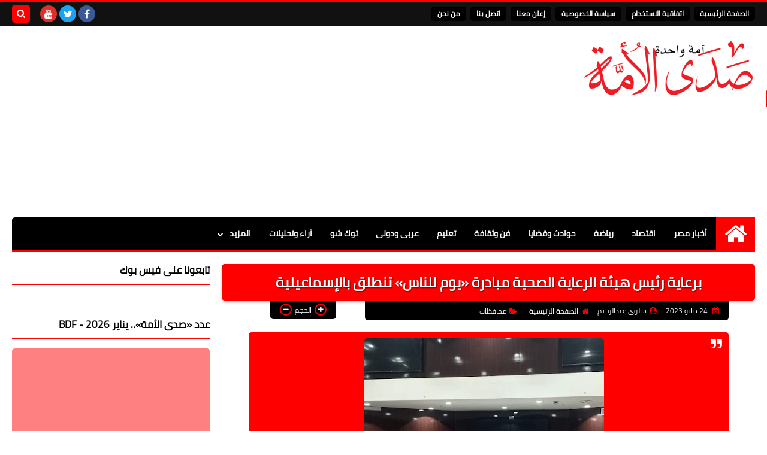

--- FILE ---
content_type: text/html; charset=UTF-8
request_url: https://www.sadaelomma.com/2023/05/blog-post_1069.html
body_size: 62981
content:
<!DOCTYPE html>
<html dir='rtl' lang='ar' xmlns='http://www.w3.org/1999/xhtml' xmlns:b='http://www.google.com/2005/gml/b' xmlns:data='http://www.google.com/2005/gml/data' xmlns:expr='http://www.google.com/2005/gml/expr'>
<head prefix='og: http://ogp.me/ns# fb: http://ogp.me/ns/fb# article: http://ogp.me/ns/article#'>
<!-- DNS Prefetch -->
<link as='image' href='https://www.sadaelomma.com/favicon.ico' rel='prefetch'/><link as='image' href='https://blogger.googleusercontent.com/img/a/AVvXsEjzqOWVYN7tganD0x8A0TKs159I-FHumn82i7w5-KgHAQOWAYyWFl7rYRwUL6jjF0xhQfpELnHQvMdbsVRWXjfvVZ6g7-_NajRgTJ9yW7LqCT00xWvaXKTRmR7tXwm_JEMV7CI1Xh7QvJm3beRE83yyTGzudzX5mruK6Vlp1wBENnVzlUTQZgiX0dZScDs=s1600' rel='preload'/><link href='https://script.google.com' rel='dns-prefetch'/><link href='https://fonts.gstatic.com' rel='dns-prefetch'/><link href='https://fonts.googleapis.com' rel='dns-prefetch'/><link href='https://1.bp.blogspot.com' rel='dns-prefetch'/><link href='https://2.bp.blogspot.com' rel='dns-prefetch'/><link href='https://3.bp.blogspot.com' rel='dns-prefetch'/><link href='https://4.bp.blogspot.com' rel='dns-prefetch'/><link href='https://cdnjs.cloudflare.com' rel='dns-prefetch'/><link href='https://pagead2.googlesyndication.com' rel='dns-prefetch'/><link href='https://accounts.google.com' rel='dns-prefetch'/><link href='https://resources.blogblog.com' rel='dns-prefetch'/><link as='image' href='https://blogger.googleusercontent.com/img/b/R29vZ2xl/AVvXsEjn5m3Miuw8PBj06CatP77oMJnZjZZJW8Nr4IXVfagUwUYXU_4kLp3p_SD-_atJ9ZDYjbs6B3_NOt9ubRhhDHlc-jnWwuN6G2qFn33N8JJ92qLmn3wb1pHmUEJOEHRYVE8HicV9v3qJIE7--uxF1ydI-psSxQ_rXPpX4E9joXIQzllIoRDWwHidrlt1/w400-h300/349024265_688097473029427_116102490132659037_n.jpg' rel='preload'/><link href='https://connect.facebook.net' rel='dns-prefetch'/><link href='https://www.facebook.com' rel='dns-prefetch'/><link href='https://disqus.com' rel='dns-prefetch'/><link href='https://c.disquscdn.com' rel='dns-prefetch'/><link as='font' crossorigin='anonymous' href='https://fonts.gstatic.com/s/cairo/v6/SLXGc1nY6HkvalIkTpu0xg.woff2' rel='preload'/><link as='font' crossorigin='anonymous' href='https://fonts.gstatic.com/s/cairo/v6/SLXGc1nY6HkvalIvTpu0xg.woff2' rel='preload'/><link as='font' crossorigin='anonymous' href='https://fonts.gstatic.com/s/cairo/v6/SLXGc1nY6HkvalIhTps.woff2' rel='preload'/><link as='font' crossorigin='anonymous' href='https://cdnjs.cloudflare.com/ajax/libs/font-awesome/4.7.0/fonts/fontawesome-webfont.woff2?v=4.7.0' rel='preload'/><link as='script' href='https://www.google-analytics.com/analytics.js' rel='preload'/>
<!-- Default Meta -->
<meta content='text/html; charset=UTF-8' http-equiv='Content-Type'/>
<meta content='width=device-width, initial-scale=1' name='viewport'/>
<link href='https://www.sadaelomma.com/2023/05/blog-post_1069.html' rel='canonical'/>
<meta content=' برعاية رئيس هيئة الرعاية الصحية مبادرة «يوم للناس» تنطلق بالإسماعيلية 

' name='description'/>
<link async='async' href='https://www.sadaelomma.com/favicon.ico' rel='icon' type='image/x-icon'/>
<meta content='IE=edge' http-equiv='X-UA-Compatible'/>
<meta content='blogger' name='generator'/>
<meta content='#ff0000' name='theme-color'/>
<meta content='#ff0000' name='msapplication-navbutton-color'/>
<meta content='4860599915248275987' name='BlogId'/>
<link href='https://blogger.googleusercontent.com/img/b/R29vZ2xl/AVvXsEjn5m3Miuw8PBj06CatP77oMJnZjZZJW8Nr4IXVfagUwUYXU_4kLp3p_SD-_atJ9ZDYjbs6B3_NOt9ubRhhDHlc-jnWwuN6G2qFn33N8JJ92qLmn3wb1pHmUEJOEHRYVE8HicV9v3qJIE7--uxF1ydI-psSxQ_rXPpX4E9joXIQzllIoRDWwHidrlt1/w400-h300/349024265_688097473029427_116102490132659037_n.jpg' rel='image_src'/>
<!--[if IE]><script type='text/javascript'>(function(){var html5=("abbr,article,aside,audio,canvas,datalist,details,"+"figure,footer,header,hgroup,mark,menu,meter,nav,output,"+"progress,section,time,video").split(',');for(var i=0;i<html5.length;i++){document.createElement(html5[i])}try{document.execCommand('BackgroundImageCache',false,true)}catch(e){}})()</script><![endif]-->
<!-- Title -->
<title> برعاية رئيس هيئة الرعاية الصحية مبادرة &#171;يوم للناس&#187; تنطلق بالإسماعيلية </title>
<!-- Open Graph -->
<meta content='ar_AR' property='og:locale'/>
<meta content='https://www.sadaelomma.com/2023/05/blog-post_1069.html' property='og:url'/>
<meta content=' برعاية رئيس هيئة الرعاية الصحية مبادرة «يوم للناس» تنطلق بالإسماعيلية ' property='og:title'/>
<meta content='صدى الأمة ' property='og:site_name'/>
<meta content=' برعاية رئيس هيئة الرعاية الصحية مبادرة «يوم للناس» تنطلق بالإسماعيلية 

' property='og:description'/>
<meta content=' برعاية رئيس هيئة الرعاية الصحية مبادرة «يوم للناس» تنطلق بالإسماعيلية ' property='og:image:alt'/>
<meta content='article' property='og:type'/>
<meta content='https://blogger.googleusercontent.com/img/b/R29vZ2xl/AVvXsEjn5m3Miuw8PBj06CatP77oMJnZjZZJW8Nr4IXVfagUwUYXU_4kLp3p_SD-_atJ9ZDYjbs6B3_NOt9ubRhhDHlc-jnWwuN6G2qFn33N8JJ92qLmn3wb1pHmUEJOEHRYVE8HicV9v3qJIE7--uxF1ydI-psSxQ_rXPpX4E9joXIQzllIoRDWwHidrlt1/w1200-h630-p-k-no-nu/349024265_688097473029427_116102490132659037_n.jpg' property='og:image'/>
<!-- Twitter Card -->
<meta content='summary_large_image' name='twitter:card'/>
<meta content='https://www.sadaelomma.com/' name='twitter:domain'/>
<meta content=' برعاية رئيس هيئة الرعاية الصحية مبادرة «يوم للناس» تنطلق بالإسماعيلية 

' name='twitter:description'/>
<meta content=' برعاية رئيس هيئة الرعاية الصحية مبادرة «يوم للناس» تنطلق بالإسماعيلية ' name='twitter:title'/>
<meta content='https://blogger.googleusercontent.com/img/b/R29vZ2xl/AVvXsEjn5m3Miuw8PBj06CatP77oMJnZjZZJW8Nr4IXVfagUwUYXU_4kLp3p_SD-_atJ9ZDYjbs6B3_NOt9ubRhhDHlc-jnWwuN6G2qFn33N8JJ92qLmn3wb1pHmUEJOEHRYVE8HicV9v3qJIE7--uxF1ydI-psSxQ_rXPpX4E9joXIQzllIoRDWwHidrlt1/w1200-h630-p-k-no-nu/349024265_688097473029427_116102490132659037_n.jpg' name='twitter:image'/>
<!-- Feed Links -->
<link rel="alternate" type="application/atom+xml" title="صدى الأمة  - Atom" href="https://www.sadaelomma.com/feeds/posts/default" />
<link rel="alternate" type="application/rss+xml" title="صدى الأمة  - RSS" href="https://www.sadaelomma.com/feeds/posts/default?alt=rss" />
<link rel="service.post" type="application/atom+xml" title="صدى الأمة  - Atom" href="https://www.blogger.com/feeds/4860599915248275987/posts/default" />

<link rel="alternate" type="application/atom+xml" title="صدى الأمة  - Atom" href="https://www.sadaelomma.com/feeds/2930949866826700504/comments/default" />
<!-- Required -->
<meta content='' property='fb:app_id'/>
<meta content='' property='fb:admins'/>
<meta content='' property='article:publisher'/>
<meta content='' property='article:author'/>
<!-- Template Skin -->
<style id='page-skin-1' type='text/css'><!--
/* === Squeeze Template ====
-> Platform : Blogger
-> Category : Magazine
-> Homepage : https://squeeze-template.blogspot.com
-> Version  : 2.3.1
-> Updated  : May 2023
*/
/* Normalize
===================*/
html{font-family:serif;line-height:1.15;-ms-text-size-adjust:100%;-webkit-text-size-adjust:100%}body{margin:0}article,aside,footer,header,nav,section{display:block}h1{font-size:2em;margin:.67em 0}figcaption,figure,main{display:block}figure{margin:1em 40px}hr{box-sizing:content-box;height:0;overflow:visible}pre{font-family:monospace,monospace;font-size:1em}a{background-color:transparent;-webkit-text-decoration-skip:objects}a:active,a:hover{outline-width:0}abbr[title]{border-bottom:none;text-decoration:underline;text-decoration:underline dotted}b,strong{font-weight:inherit;font-weight:bolder}code,kbd,samp{font-family:monospace,monospace;font-size:1em}dfn{font-style:italic}mark{background-color:#ff0;color:#000}small{font-size:80%}sub,sup{font-size:75%;line-height:0;position:relative;vertical-align:baseline}sub{bottom:-.25em}sup{top:-.5em}audio,video{display:inline-block}audio:not([controls]){display:none;height:0}img{max-width:100%;border-style:none}svg:not(:root){overflow:hidden}button,input,optgroup,select,textarea{font-family:serif;font-size:100%;line-height:1.15;margin:0}button,input{important;overflow:visible}button,select{text-transform:none}button,html [type="button"],
[type="reset"],[type="submit"]{-webkit-appearance:button}button::-moz-focus-inner,[type="button"]::-moz-focus-inner,[type="reset"]::-moz-focus-inner,[type="submit"]::-moz-focus-inner{border-style:none;padding:0}button:-moz-focusring,[type="button"]:-moz-focusring,[type="reset"]:-moz-focusring,[type="submit"]:-moz-focusring{outline:1px dotted ButtonText}fieldset{border:1px solid silver;margin:0 2px;padding:.35em .625em .75em}legend{box-sizing:border-box;color:inherit;display:table;max-width:100%;padding:0;white-space:normal}progress{display:inline-block;vertical-align:baseline}textarea{overflow:auto}[type="checkbox"],[type="radio"]{box-sizing:border-box;padding:0}[type="number"]::-webkit-inner-spin-button,[type="number"]::-webkit-outer-spin-button{height:auto}[type="search"]{-webkit-appearance:textfield;outline-offset:-2px}[type="search"]::-webkit-search-cancel-button,[type="search"]::-webkit-search-decoration{-webkit-appearance:none}::-webkit-file-upload-button{-webkit-appearance:button;font:inherit}details,menu{display:block}summary{display:list-item}canvas{display:inline-block}template{display:none}[hidden]{display:none}
*,:before,:after{-webkit-box-sizing:border-box;-moz-box-sizing:border-box;box-sizing:border-box}
iframe{border:none}
/* Spinner
===================*/
.Loading{position:fixed;z-index:9999;background-color:#fff;width:100vw;height:100vh;right:0;top:0}.spinner{text-align:center;top:-webkit-calc(50% - 12.5px);top:-moz-calc(50% - 12.5px);top:calc(50% - 12.5px);position:relative}.spinner > div{margin:0 5px;width:20px;height:20px;background:-webkit-linear-gradient(to left,#ff0000,#ff0000);background:-linear-gradient(to left,#ff0000,#ff0000);background:-moz-linear-gradient(to left,#ff0000,#ff0000);background:-o-linear-gradient(to left,#ff0000,#ff0000);background:linear-gradient(to left,#ff0000,#ff0000);border-radius:100%;display:inline-block;-webkit-animation:sk-bouncedelay 1.4s infinite ease-in-out both;-moz-animation:sk-bouncedelay 1.4s infinite ease-in-out both;-o-animation:sk-bouncedelay 1.4s infinite ease-in-out both;animation:sk-bouncedelay 1.4s infinite ease-in-out both}.spinner .bounce1{-webkit-animation-delay:-.32s;-moz-animation-delay:-.32s;-o-animation-delay:-.32s;animation-delay:-.32s}.spinner .bounce2{-webkit-animation-delay:-.16s;-moz-animation-delay:-.16s;-o-animation-delay:-.16s;animation-delay:-.16s}@-webkit-keyframes sk-bouncedelay{0%,80%,100%{-webkit-transform:scale(0)}40%{-webkit-transform:scale(1.0)}}@-moz-keyframes sk-bouncedelay{0%,80%,100%{-webkit-transform:scale(0);-moz-transform:scale(0);transform:scale(0)}40%{-webkit-transform:scale(1.0);-moz-transform:scale(1.0);transform:scale(1.0)}}@-o-keyframes sk-bouncedelay{0%,80%,100%{-webkit-transform:scale(0);-o-transform:scale(0);transform:scale(0)}40%{-webkit-transform:scale(1.0);-o-transform:scale(1.0);transform:scale(1.0)}}@keyframes sk-bouncedelay{0%,80%,100%{-webkit-transform:scale(0);-moz-transform:scale(0);-o-transform:scale(0);transform:scale(0)}40%{-webkit-transform:scale(1.0);-moz-transform:scale(1.0);-o-transform:scale(1.0);transform:scale(1.0)}}
/* Fonts
===================*/
@font-face{font-family:'Cairo';font-style:normal;font-weight:400;font-display:swap;src:local(Cairo),local(Cairo-Regular),url(https://fonts.gstatic.com/s/cairo/v6/SLXGc1nY6HkvalIkTpu0xg.woff2) format("woff2");unicode-range:U+0600-06FF,U+200C-200E,U+2010-2011,U+204F,U+2E41,U+FB50-FDFF,U+FE80-FEFC}
@font-face{font-family:'Cairo';font-style:normal;font-weight:400;font-display:swap;src:local(Cairo),local(Cairo-Regular),url(https://fonts.gstatic.com/s/cairo/v6/SLXGc1nY6HkvalIvTpu0xg.woff2) format("woff2");unicode-range:U+0100-024F,U+0259,U+1E00-1EFF,U+2020,U+20A0-20AB,U+20AD-20CF,U+2113,U+2C60-2C7F,U+A720-A7FF}
@font-face{font-family:'Cairo';font-style:normal;font-weight:400;font-display:swap;src:local(Cairo),local(Cairo-Regular),url(https://fonts.gstatic.com/s/cairo/v6/SLXGc1nY6HkvalIhTps.woff2) format("woff2");unicode-range:U+0000-00FF,U+0131,U+0152-0153,U+02BB-02BC,U+02C6,U+02DA,U+02DC,U+2000-206F,U+2074,U+20AC,U+2122,U+2191,U+2193,U+2212,U+2215,U+FEFF,U+FFFD}
/* Carousel
===================*/
@keyframes splide-loading{
0%{transform:rotate(0)}
to{transform:rotate(1turn)}
}
.splide__container{position:relative;box-sizing:border-box}
.splide__list{margin:0!important;padding:0!important;width:-webkit-max-content;width:max-content;will-change:transform}
.splide.is-active .splide__list{display:flex}
.splide{visibility:hidden}
.splide,.splide__slide{position:relative}
.splide__slide{box-sizing:border-box;list-style-type:none!important;margin:0;flex-shrink:0}
.splide__slide img{vertical-align:bottom}
.splide__slider{position:relative}
.splide__track{position:relative;z-index:0;overflow:hidden}
.splide--draggable>.splide__track>.splide__list>.splide__slide{-webkit-user-select:none;user-select:none}
.splide--fade>.splide__track>.splide__list{display:block}
.splide--fade>.splide__track>.splide__list>.splide__slide{position:absolute;top:0;left:0;z-index:0;opacity:0}
.splide--fade>.splide__track>.splide__list>.splide__slide.is-active{position:relative;z-index:1;opacity:1}
.splide--rtl{direction:rtl}
.splide--ttb>.splide__track>.splide__list{display:block}
.splide__arrow svg{width:1.2em;height:1.2em;fill:currentColor}
.splide__arrow{cursor:pointer}
.splide__arrow--prev svg{transform:scaleX(-1)}
.splide--nav>.splide__track>.splide__list>.splide__slide:focus{outline:none}
.splide--rtl>.splide__arrows .splide__arrow--prev svg,.splide--rtl>.splide__track>.splide__arrows .splide__arrow--prev svg{transform:scaleX(1)}
.splide--rtl>.splide__arrows .splide__arrow--next svg,.splide--rtl>.splide__track>.splide__arrows .splide__arrow--next svg{transform:scaleX(-1)}
.splide--ttb>.splide__arrows .splide__arrow--prev svg,.splide--ttb>.splide__track>.splide__arrows .splide__arrow--prev svg{transform:rotate(-90deg)}
.splide--ttb>.splide__arrows .splide__arrow--next svg,.splide--ttb>.splide__track>.splide__arrows .splide__arrow--next svg{transform:rotate(90deg)}
/* Main
===================*/
body{font-family:'Cairo',sans-serif;font-size:14px;line-height:1.5em;visibility:visible!important}
body[data-overflow='false']{overflow:hidden}
body.boxed .main-container{max-width:1300px}
body[data-protect='true']{-webkit-user-select:none;-khtml-user-select:none;-moz-user-select:none;-ms-user-select:none;user-select:none}
body::-webkit-scrollbar{background-color:#ffffff;width:10px}
body::-webkit-scrollbar-thumb{background:#ff0000}
body::-moz-selection{background:#ff0000;color:#FFF}
::-moz-selection{background:#ff0000;color:#FFF}
::selection{background:#ff0000;color:#FFF}
ul{list-style:none;padding:0;margin:0}
p{line-height:2;font-size:12px}
a{text-decoration:none;color:inherit}
.main-container{max-width:100%;width:100%;margin:0 auto;background-color:#ffffff;-webkit-box-shadow:0 4px 8px 0 rgba(0,0,0,0.2),0 6px 20px 0 rgba(0,0,0,0.19);-moz-box-shadow:0 4px 8px 0 rgba(0,0,0,0.2),0 6px 20px 0 rgba(0,0,0,0.19);box-shadow:0 4px 8px 0 rgba(0,0,0,0.2),0 6px 20px 0 rgba(0,0,0,0.19)}
.main-container:before,.main-container:after{content:'';display:block;height:3px;background:-webkit-linear-gradient(to left,#ff0000,#ff0000);background:-o-linear-gradient(to left,#ff0000,#ff0000);background:-moz-linear-gradient(to left,#ff0000,#ff0000);background:linear-gradient(to left,#ff0000,#ff0000)}
#RecentPosts{margin-bottom:20px}
.side-right{margin-bottom:20px}
body.no-sidebar .side-right{float:none;width:100%}
body.no-sidebar aside{display:none}
.tempscheme{border-color:#ff0000 #ff0000 #ff0000 #ffffff;float:right;text-align:left}
/* Widths
===================*/
.middle-content{display:flex;align-items:flex-start;justify-content:space-between}
.side-right{position:relative;width:calc(100% - 330px - 20px)}
aside{width:330px;position:relative;margin-right:20px}
.wrapper{max-width:1300px;margin:0 auto}
#footer .color-wrap{position:relative;background-color:rgba(0,0,0,0.1)}
.main-wrap{padding:0 20px}
.stickysides .side-right,.stickysides aside{position:sticky;top:0}
/* Framework
===================*/
/* Headlines */
.headline{margin-bottom:15px;border-bottom:2px solid #ff0000}
.main-wrap aside .headline{margin-bottom:15px;border-bottom:2px solid #ff0000}
footer .headline{margin-bottom:15px;border-bottom:2px solid #ff0000}
.headline h2,.headline h4{display:inline-block;margin:0 0 12px;font-size:17px;position:relative}
.main-wrap .headline h2{color:#9e44c9}
.main-wrap .headline h4{color:#9e44c9}
.main-wrap .headline{border-bottom:2px solid #ff0000}
.main-wrap aside .headline h4{color:#000000}
footer .headline h4{color:#ffffff}
.headline h2:after,.headline h4:after{content:"";height:2px;background:-webkit-linear-gradient(to left,#ff0000,#ff0000);background:-o-linear-gradient(to left,#ff0000,#ff0000);background:-moz-linear-gradient(to left,#ff0000,#ff0000);background:linear-gradient(to left,#ff0000,#ff0000);position:absolute;top:33px;left:0;right:0;bottom:0}
.headline > a{color:#000000;float:left;padding:5px 12px;font-size:12px;background-color:#ff0000;border-radius:5px;line-height:18px}
/* Read More */
.read-more{display:inline-block;background:-webkit-linear-gradient(to left,#ff0000,#ff0000);background:-o-linear-gradient(to left,#ff0000,#ff0000);background:-moz-linear-gradient(to left,#ff0000,#ff0000);background:linear-gradient(to left,#ff0000,#ff0000);padding:5px 15px;font-size:14px;font-weight:700;color:#ffffff;border-radius:30px}
.read-more:hover{padding:5px 25px}
/* Post Share */
.post-share{float:left}
.post-share .share-icon{z-index:1;float:left;width:31px;height:31px;line-height:31px;text-align:center;background:-webkit-linear-gradient(to left,#ff0000,#ff0000);background:-o-linear-gradient(to left,#ff0000,#ff0000);background:-moz-linear-gradient(to left,#ff0000,#ff0000);background:linear-gradient(to left,#ff0000,#ff0000);color:#ffffff;font-size:16px;border-radius:100%;cursor:pointer;position:relative}
.post-share .share-icon:after{opacity:0;content:"";font-family:FontAwesome;border-width:5px;border-style:solid;position:absolute;top:11px;left:97%;pointer-events:none}
.rtl .post-share .share-icon:after{border-color:transparent transparent transparent #ff0000}
.ltr .post-share .share-icon:after{border-color:transparent #ff0000 transparent transparent}
.post-share .share-icon.arrow:after{opacity:1}
.post-share .share-icon i{pointer-events:none}
.post-share .share-menu{visibility:hidden;float:left;margin-top:1px;margin-bottom:0;margin-left:5px}
.post-share .share-menu li{float:left;opacity:0;margin-left:5px}
.rtl .post-share .share-menu li{-webkit-transform:translateX(-30px);-ms-transform:translateX(-30px);-moz-transform:translateX(-30px);-o-transform:translateX(-30px);transform:translateX(-30px)}
.ltr .post-share .share-menu li{-webkit-transform:translateX(30px);-ms-transform:translateX(30px);-moz-transform:translateX(30px);-o-transform:translateX(30px);transform:translateX(30px)}
.post-share .share-menu li a:before{width:27px;height:27px;line-height:29px;margin-top:1px;border-radius:100%;color:#FFF;display:block;font-family:FontAwesome;text-align:center;}
.post-share .share-menu li:nth-of-type(1) a:before{content:"\f09a";background-color:#3b5998}
.post-share .share-menu li:nth-of-type(2) a:before{content:"\f099";background-color:#1da1f2}
.post-share .share-menu li:nth-of-type(3) a:before{content:"\f231";background-color:#cc2127}
.share-open.share-menu{visibility:visible}
[dir] .share-open.share-menu li{opacity:1;-webkit-transform:translateX(0);-ms-transform:translateX(0);-moz-transform:translateX(0);-o-transform:translateX(0);transform:translateX(0)}
.share-open.share-menu li:nth-of-type(1){-webkit-transition:.4s linear;-o-transition:.4s linear;-moz-transition:.4s linear;transition:.4s linear}
.share-open.share-menu li:nth-of-type(2){-webkit-transition:.3s linear;-o-transition:.3s linear;-moz-transition:.3s linear;transition:.3s linear}
.share-open.share-menu li:nth-of-type(3){-webkit-transition:.2s linear;-o-transition:.2s linear;-moz-transition:.2s linear;transition:.2s linear}
/* Image Wrap */
.img-wrap{display:block;border-radius:5px;overflow:hidden;position:relative}
.img-wrap:hover img{-webkit-transform:scale(1.1) rotate(3deg);-ms-transform:scale(1.1) rotate(3deg);-moz-transform:scale(1.1) rotate(3deg);-o-transform:scale(1.1) rotate(3deg);transform:scale(1.1) rotate(3deg)}
.overlay{opacity:0;width:100%;height:100%;overflow:hidden;border-radius:5px;background:-webkit-linear-gradient(to left,#ff0000,#ff0000);background:-o-linear-gradient(to left,#ff0000,#ff0000);background:-moz-linear-gradient(to left,#ff0000,#ff0000);background:linear-gradient(to left,#ff0000,#ff0000);position:absolute;top:0;left:0}{opacity:0;width:100%;height:100%;overflow:hidden;border-radius:5px;background:rgba(0,0,0,0.6);position:absolute;top:0;left:0}
.img-wrap:hover .overlay{opacity:.8}
.details-on-img{position:absolute;top:0;left:0;right:0;bottom:0}
.details-on-img .author-prof,.details-on-img .post-date{padding:0 4px;background:#ffffff;font-size:10px;border-radius:2px;position:absolute;right:-100%;z-index:2;-webkit-box-shadow:-2px 2px 10px -1px rgba(0,0,0,0.3);-moz-box-shadow:-2px 2px 10px -1px rgba(0,0,0,0.3);box-shadow:-2px 2px 10px -1px rgba(0,0,0,0.3)}
.details-on-img .author-prof{color:#ff0000}
.details-on-img .post-date{color:#ff0000}
.img-wrap .author-prof{top:30px;-webkit-transition:.4s linear;-o-transition:.4s linear;-moz-transition:.4s linear;transition:.4s linear}
.img-wrap .post-date{top:55px;-webkit-transition:.6s linear;-o-transition:.6s linear;-moz-transition:.6s linear;transition:.6s linear}
.img-wrap:hover .author-prof,.img-wrap:hover .post-date{right:0}
.img-wrap img{display:block;width:100%;height:100%}
.rtl .details-on-img > *{direction:rtl}
.ltr .details-on-img > *{direction:ltr}
.details-on-img i{margin-left:5px;float:right;margin-top:5px}
.caption{padding:30px;background:-webkit-gradient(linear,left top, left bottom,from(transparent),color-stop(rgba(0,0,0,0.7)),to(#000));background:-webkit-linear-gradient(transparent,rgba(0,0,0,0.7),#000);background:-o-linear-gradient(transparent,rgba(0,0,0,0.7),#000);background:-moz-linear-gradient(transparent,rgba(0,0,0,0.7),#000);background:linear-gradient(transparent,rgba(0,0,0,0.7),#000);color:#FFF;position:absolute;bottom:0;right:0;left:0}
aside .img-wrap:before,aside .img-wrap:after{display:none}
/* Social Colors */
.social .fa-facebook{background-color:#3b5998}.social .fa-twitter{background-color:#1da1f2}.social .fa-rss{background-color:#f26522}.social .fa-dribbble{background-color:#ea4c89}.social .fa-google-plus{background-color:#dd4b39}.social .fa-pinterest{background-color:#cc2127}.social .fa-linkedin{background-color:#0976b4}.social .fa-wordpress{background-color:#00769d}.social .fa-github{background-color:#000000}.social .fa-youtube{background-color:#e52d27}.social .fa-quora{background-color:#a82400}.social .fa-spotify{background-color:#1ed760}.social .fa-snapchat{background-color:#f5d602}.social .fa-flickr{background-color:#FF0084}.social .fa-instagram{background-color:#7c38af;background:radial-gradient(circle at 0 130%, #fdf497 0%, #fdf497 5%, #fd5949 45%,#d6249f 60%,#285AEB 90%)}.social .fa-behance{background-color:#009fff}.social .fa-whatsapp{background-color:#0D660A}.social .fa-soundcloud{background-color:#FF5419}.social .fa-tumblr{background-color:#3e5a70}.social .fa-khamsat{background-color:#f9b01c}.social .fa-tradent{background-color:#59c5c4}.social .fa-blogger{background-color:#fc9644}.social .fa-telegram{background-color:#32AEE1}.social .fa-google-play{background-color:#3d9dab}.social .fa-mostaql{background-color:#2caae2}.social .fa-messenger{background-color:#0084ff}.social .fa-paypal{background-color:#193685}.social .fa-reddit{background-color:#ff4500}.social .fa-vk{background-color:#45668e}.social .fa-website{background-color:#444444}.fa-website:before{content:"\f0ac"}social .fa-tiktok{background-color:#000}.social .fa-discord{background-color:#6265ed}.social .fa-patreon{background-color:#f74a20}.social .fa-twitch{background-color:#a970ff}.social .fa-tiktok{background-color:#000}
/* Label-Title */
.label-title{padding:0 8px;background:-webkit-linear-gradient(to left,#ff0000,#ff0000);background:-o-linear-gradient(to left,#ff0000,#ff0000);background:-moz-linear-gradient(to left,#ff0000,#ff0000);background:linear-gradient(to left,#ff0000,#ff0000);color:#ffffff;font-size:12px;border-radius:10px;position:absolute;top:10px;right:10px;z-index:2}
.img-wrap:hover .label-title{right:-100%}
.img-wrap .label-name{float:right;background:-webkit-linear-gradient(to left,#ff0000,#ff0000);background:-o-linear-gradient(to left,#ff0000,#ff0000);background:-moz-linear-gradient(to left,#ff0000,#ff0000);background:linear-gradient(to left,#ff0000,#ff0000);padding:2px 10px;border-radius:100px;font-size:12px;margin-bottom:10px;color:#ffffff;position:relative;right:0}
.img-wrap:hover .label-name{right:-100%}
/* Ribble Button */
.ribble{position:relative;overflow:hidden}
.ribble span{font-weight:bold;position:relative;z-index:1;-webkit-transition:.6s ease-in-out;-o-transition:.6s ease-in-out;-moz-transition:.6s ease-in-out;transition:.6s ease-in-out}
.ribble:hover{padding:5px 20px}
.ribble:hover span{color:#ffffff}
.ribble:before{content:'';background:-webkit-linear-gradient(to left,#ff0000,#ff0000);background:-o-linear-gradient(to left,#ff0000,#ff0000);background:-moz-linear-gradient(to left,#ff0000,#ff0000);background:linear-gradient(to left,#ff0000,#ff0000);position:absolute;top:100%;right:-200%;height:200%;width:200%;display:block;z-index:1;border-radius:100px;-webkit-transform:scale(0);-ms-transform:scale(0);-moz-transform:scale(0);-o-transform:scale(0);transform:scale(0);-webkit-transition:.5s ease-in-out;-o-transition:.5s ease-in-out;-moz-transition:.5s ease-in-out;transition:.5s ease-in-out}
.ribble:hover:before{top:-25px;right:-50px;-webkit-transform:scale(1);-ms-transform:scale(1);-moz-transform:scale(1);-o-transform:scale(1);transform:scale(1)}
/* Other */
.blog-admin,#uds-searchControl,#ContactForm93{display:none}
.clear-left{display:block;clear:left}
.clear{clear:both;display:block}
object{max-width:100%}
.hide{display:none!important}
*:not(.notr),:not(.notr):before,:not(.notr):after{-webkit-transition:.3s ease-in-out;-o-transition:.3s ease-in-out;-moz-transition:.3s ease-in-out;transition:.3s ease-in-out}
.post-body #ContactForm93{display:block}
div#Tempnec{display:none!important}
#blogger-components{display:none!important}
body .cookie-choices-info{top:auto;bottom:0;background-color:#333}
/* Header
===================*/
header .color-wrap{background-color:#111111}
header #top-bar{padding:0 20px;height:40px;line-height:40px;color:#FFF;position:relative}
#head-sec{padding:20px 20px;min-height:120px;overflow:hidden}
/* Fixed TopBar */
header .color-wrap.fixed{position:fixed;width:100%;top:0;right:0;z-index:6}
/* Header Social */
header #top-bar #LinkList301{z-index:1;max-width:30%;margin-left:45px;float:left;position:relative;height:40px}
#LinkList301 .social-static{margin-top:5px;white-space:nowrap;overflow-x:auto}
#LinkList301 .social-static li{vertical-align:top}
#LinkList301 .social-static::-webkit-scrollbar{#ffffff;width:0px}
.social-static li{display:inline-block;margin:1px 2px 0;overflow:hidden}
.social-static li i{color:#FFF;width:28px;height:28px;line-height:28px;border-radius:100%;display:block;text-align:center;font-size:16px}
.social-static li svg{width:28px;height:28px;padding:6px 0;border-radius:100%;display:block;fill:#FFF}
.social-static li:hover{-webkit-animation:SocIcons .2s ease-in-out;-moz-animation:SocIcons .2s ease-in-out;-o-animation:SocIcons .2s ease-in-out;animation:SocIcons .2s ease-in-out}
@-webkit-keyframes SocIcons{
50%{-webkit-transform:scale(0.7);transform:scale(0.7)}
100%{-webkit-transform:scale(1.5);transform:cale(1.5)}
}
@-moz-keyframes SocIcons{
50%{-webkit-transform:scale(0.7);-moz-transform:scale(0.7);transform:scale(0.7)}
100%{-webkit-transform:scale(1.5);-moz-transform:cale(1.5);transform:cale(1.5)}
}
@-o-keyframes SocIcons{
50%{-webkit-transform:scale(0.7);-o-transform:scale(0.7);transform:scale(0.7)}
100%{-webkit-transform:scale(1.5);-o-transform:cale(1.5);transform:cale(1.5)}
}
@keyframes SocIcons{
50%{-webkit-transform:scale(0.7);-moz-transform:scale(0.7);-o-transform:scale(0.7);transform:scale(0.7)}
100%{-webkit-transform:scale(1.5);-moz-transform:cale(1.5);-o-transform:cale(1.5);transform:cale(1.5)}
}
/* Header Pages List */
header #top-bar #PageList301{float:right;height:40px}
header #top-bar .menu li{float:right;margin:8px 0}
header #top-bar .menu li a{-webkit-transition:none;-o-transition:none;-moz-transition:none;transition:none;background:#000000;margin-left:7px;font-size:12px;display:block;line-height:normal;padding:0 10px;border-radius:5px;font-weight:700;color:#ffffff;line-height:2em}
header #top-bar .menu li a:hover,header #top-bar .menu li.selected a{color:#ffffff!important;background:-webkit-linear-gradient(to left,#ff0000,#ff0000);background:-o-linear-gradient(to left,#ff0000,#ff0000);background:-moz-linear-gradient(to left,#ff0000,#ff0000);background:linear-gradient(to left,#ff0000,#ff0000)}
header #top-bar .menu-res{display:none}
header #top-bar .menu-res button{background:none;border:none;display:block;width:30px;height:30px;line-height:25px;padding:0;font-size:18px;background:-webkit-linear-gradient(to left,#ff0000,#ff0000);background:-o-linear-gradient(to left,#ff0000,#ff0000);background:-moz-linear-gradient(to left,#ff0000,#ff0000);background:linear-gradient(to left,#ff0000,#ff0000);color:#ffffff;text-align:center;border-radius:5px;cursor:pointer;position:absolute;top:5px;right:20px;z-index:2;cursor:pointer}
.menu-res-wrap ul:before{content:"";border-width:8px;border-style:solid;border-color:transparent transparent #000000;position:absolute;top:-14px;right:10px;z-index:2}
.menu-res-wrap ul{width:180px;top:50px;position:absolute;background-color:#000000;right:10px;padding:10px;border-radius:5px;z-index:-1;opacity:0;pointer-events:none;}
.menu-res-wrap ul.open{z-index:9999999;opacity:1;pointer-events:auto;}
.menu-res-wrap li a{display:block;border-bottom:1px dashed rgba(255,255,255,0.075);color:#eeeeee;text-align:center}
.menu-res-wrap li:last-of-type a{border-bottom:none}
/* Search Box */
header #HTML301{height:100%;position:absolute;left:20px;min-width:230px}
header .search{position:relative;display:flex;justify-content:flex-end;align-items:center;height:30px;margin-top:5px}
header .search label{width:0px;overflow:hidden;height:100%;display:flex;flex-wrap:wrap}
header .search input{z-index:1;font-family:inherit;border-radius:5px;height:100%;width:100%;background-color:#ffffff;color:#000000;font-size:12px;border:none;padding:0 15px;outline:none}
header .search button{color:#ffffff;background:-webkit-linear-gradient(to left,#ff0000,#ff0000);background:-o-linear-gradient(to left,#ff0000,#ff0000);background:-moz-linear-gradient(to left,#ff0000,#ff0000);background:linear-gradient(to left,#ff0000,#ff0000);display:block;width:30px;height:30px;line-height:30px;padding:0;font-size:15px;text-align:center;border-radius:5px;cursor:pointer;flex-shrink:0;position:relative;border:none}
header .search.open-search label{width:100%}
/* Logo & AD */
#Header1{width:290px;float:right}
#Header1 .headone{font-weight:700;display:block;margin:0 0 10px;font-size:35px;line-height:1em;text-align:center}
#Header1 p{margin:0;font-size:12px;text-align:center;line-height:1.5em}
#Header1 img{width:auto;max-width:100%;margin:0 auto;display:block;height:auto}
.img-logo{display:block}
#HTML302,#HTML307{width:728px;float:left;text-align:left}
/* Main Menu */
#menu-bar{clear:both;position:relative;padding:0 20px;margin-bottom:20px}
#LinkList302{height:58px;background-color:#000000;position:relative;border-radius:5px}
#LinkList302:before{content:'';display:block;height:3px;background:-webkit-linear-gradient(to left,#ff0000,#ff0000);background:-o-linear-gradient(to left,#ff0000,#ff0000);background:-moz-linear-gradient(to left,#ff0000,#ff0000);background:linear-gradient(to left,#ff0000,#ff0000);position:absolute;width:100%;bottom:0;right:0}
#menu-bar .menu-bar ul li{float:right}
#menu-bar .menu-bar ul li>a{font-weight:700;display:block;width:100%;padding:17px 15px;color:#ffffff;position:relative}
#menu-bar .menu-bar li>a:hover{background-color:#ffffff;color:#ff0000}
#menu-bar .menu-bar ul li.drop-menu-st >a{padding-left:30px}
.menu-bar ul i{font-size:18px;display:inline-block;vertical-align:middle;margin-left:10px}
#menu-bar .home{white-space:nowrap;overflow:hidden;height:55px;line-height:25px;background:-webkit-linear-gradient(to left,#ff0000,#ff0000);background:-o-linear-gradient(to left,#ff0000,#ff0000);background:-moz-linear-gradient(to left,#ff0000,#ff0000);background:linear-gradient(to left,#ff0000,#ff0000);color:#FFF!important;min-width:65px;max-width:65px;border-start-start-radius:5px}
#menu-bar .home:hover{max-width:100%!important;padding-right:40px}
#menu-bar .home span{position:relative;right:50px}
#menu-bar .home:hover span{right:0px}
.home:before{font-weight:400;content:"\f015";font-family:"fontawesome";font-size:20px;position:absolute;right:23px;text-indent:0;-webkit-transform:scale(2);-ms-transform:scale(2);-moz-transform:scale(2);-o-transform:scale(2);transform:scale(2);top:16px}
#menu-bar .home:hover:before{right:10px;-webkit-transform:scale(1);-ms-transform:scale(1);-moz-transform:scale(1);-o-transform:scale(1);transform:scale(1)}
/* Sub Menu */
#menu-bar .menu-bar li>ul li a{padding:12px 20px}
#menu-bar .menu-bar li>ul li a:hover{background:-webkit-linear-gradient(to left,#ff0000,#ff0000);background:-o-linear-gradient(to left,#ff0000,#ff0000);background:-moz-linear-gradient(to left,#ff0000,#ff0000);background:linear-gradient(to left,#ff0000,#ff0000);color:#ffffff;padding-right:30px}
.drop-menu-st{position:relative;padding-bottom:5px}
.drop-menu-st:after{content:"\f078";font-family:"fontawesome";font-size:10px;color:#ffffff;position:absolute;top:18px;left:10px}
.drop-menu-st > ul{display:none;width:200px;height:auto;background-color:#000000;position:absolute;top:58px;z-index:10;-webkit-box-shadow:0 5px 5px 0 rgba(0,0,0,0.2);-moz-box-shadow:0 5px 5px 0 rgba(0,0,0,0.2);box-shadow:0 5px 5px 0 rgba(0,0,0,0.2)}
.drop-menu-st:hover > ul{display:block}
#menu-bar .drop-menu-st ul li{float:none;position:relative}
/* Bottom Menu */
.bot-menu-st:hover > ul{display:block}
.bot-menu-st > ul{display:none;width:200px;height:auto;background-color:#000000;position:absolute;top:0;right:100%;z-index:10;-webkit-box-shadow:0 5px 5px 0 rgba(0,0,0,0.2);box-shadow:0 5px 5px 0 rgba(0,0,0,0.2)}
.rtl .bot-menu-st:after{content:"\f053"}
.ltr .bot-menu-st:after{content:"\f054"}
.bot-menu-st:after{font-family:"fontawesome";font-size:10px;color:#ffffff;position:absolute;top:12px;left:10px}
/* Fixed Menu */
.fixed#menu-bar{height:58px}
.fixed#menu-bar #LinkList302{width:100%;position:fixed;z-index:6;top:0;right:0;-webkit-box-shadow:rgba(0,0,0,0.1) 0 2px 2px;box-shadow:rgba(0,0,0,0.1) 0 2px 2px;opacity:.99;-webkit-animation:fxd 1s;animation:fxd 1s}
@-webkit-keyframes fxd{
from{top:-60px}
to{top:0}
}
@keyframes fxd{
from{top:-60px}
to{top:0}
}
/* Mega Menu */
.mega-wrap{background-color:#000000;overflow:hidden;width:100%;position:absolute;top:100%;right:0;padding:0 20px;z-index:-1;max-height:0}
.mega-wrap.open{max-height:295px;height:295px;padding:20px;z-index:5}
.mega-wrap > i.fa-spin{color:#ffffff;display:block;text-align:center;font-size:40px;margin-top:80px}
.mega-post:last-of-type{margin-left:0}
.mega-post{padding:0 10px}
.mega-wrap .splide__track{margin:0 -10px}
.mega-post .img-wrap{height:180px}
.mega-post .post-title a{color:#ffffff;font-size:14px}
.mega-post .post-title a:hover{color:#ff0000}
.mega-post .post-title{margin:0;max-height:50px;overflow:hidden}
.mega-carousel .splide__arrows button{position:absolute;top:80px;background-color:#d8d8d8;font-family:"fontawesome";width:25px;height:25px;fill:#000000;font-size:10px;line-height:0;border:none;border-radius:100%;z-index:2}
.mega-carousel .splide__arrow.splide__arrow--prev{right:10px}
.mega-carousel .splide__arrow.splide__arrow--next{left:10px}
.mega-post .details{margin-bottom:5px}
.mega-post .post-date i{font-size:inherit}
.mega-post .post-date{color:#ffffff}
.mega-post .details{margin:5px 0 0}
/* Responsive Menu */
.menu-bar-res{display:none;float:left;border:none;background:none;padding:0px}
.menu-bar-res .fa-bars{cursor:pointer;color:#ffffff;background:-webkit-linear-gradient(to left,#ff0000,#ff0000);background:-o-linear-gradient(to left,#ff0000,#ff0000);background:-moz-linear-gradient(to left,#ff0000,#ff0000);background:linear-gradient(to left,#ff0000,#ff0000);height:55px;width:55px;text-align:center;font-size:26px;padding-top:16px;border-start-end-radius:5px}
.res-home{display:none;float:right;height:55px;width:110px;text-align:center;padding-top:17px;color:#ffffff;background:-webkit-linear-gradient(to left,#ff0000,#ff0000);background:-o-linear-gradient(to left,#ff0000,#ff0000);background:-moz-linear-gradient(to left,#ff0000,#ff0000);background:linear-gradient(to left,#ff0000,#ff0000);font-weight:700;border-start-start-radius:5px}
.res-home:before{content:"\f015";font-family:FontAwesome;font-weight:400;font-size:24px;margin-left:5px;display:inline-block;vertical-align:-2px}
/* Intro
===================*/
.intro{clear:both;padding:0 20px}
#section11:not(:empty){margin-bottom:20px;overflow:hidden}
/* Ticker */
.ticker{height:40px;overflow:hidden;background-color:#ff0000;border-radius:5px}
.ticker-title{float:right;height:40px;line-height:40px;padding:0 20px 0 50px;padding-top:0;padding-bottom:0px;padding-right:50px;padding-left:20px;background-color:#000000;color:#ffffff;font-size:16px;border-left:4px solid #ff0000;position:relative;z-index:1;border-radius:5px}
.ticker-title:after{content:"\f1ea";font-family:FontAwesome;font-size:18px;color:inherit;position:absolute;top:2px;right:15px}
.ticker-content nav{display:flex}
.ticker-content ul{display:flex;align-items:center;height:40px;line-height:40px;position:relative}
.ticker-content li{margin:0 20px;flex-shrink:0}
.ticker-content li:first-child{margin-right:0}
.ticker-content li:last-child{margin-left:0}
.ticker-content li:hover{color:#ff0000}
.ticker-content li:before{content:"\f02e";font-family:FontAwesome;font-size:12px;color:#ff0000;margin-left:15px;display:inline-block;}
.ticker-content li a{color:#ffffff;font-weight:600;}
.ticker-content li a:hover{text-decoration:underline;color:#ff0000}
/* Intro Slider */
.intro .section{margin-bottom:20px}
.main-slider .splide__track,.main-slider .splide__list{height:100%}
.main-slider .m-slider{float:right;width:62.5%;height:440px}
.main-slider .m-slider .img-wrap{width:100%;height:100%}
.main-slider .m-slider .item{width:100%;height:100%}
.main-slider .left-box{float:left;width:36.459%;height:440px;overflow:hidden}
.main-slider .left-box .top,.main-slider .left-box .bottom{position:relative}
.main-slider .left-box .top{margin-bottom:12px}
.main-slider .left-box .img-wrap{width:100%;height:214px}
.main-slider .img-wrap:hover .details-on-img .author-prof{top:30px}
.main-slider .img-wrap:hover .details-on-img .post-date{top:55px}
.main-slider h3{margin:0;clear:both}
.main-slider .m-slider h3{font-size:18px}
.main-slider .left-box h3{font-size:16px}
.main-slider h3 a{display:block}
.main-slider .m-slider .caption p{height:52px;overflow:hidden;margin:5px 0 0;font-size:13px}
.main-slider .splide__arrows{margin:auto;position:absolute;top:46%;left:0;right:0;z-index:1}
.main-slider .splide__arrows button.splide__arrow--next,.main-slider .splide__arrows button.splide__arrow--prev{padding:0;border:none;background:-webkit-gradient(linear,left,from(#ff0000),to(#ff0000));background:linear-gradient(to left,#ff0000,#ff0000);width:35px;height:35px;position:absolute;text-align:center;color:#ffffff}
.main-slider .splide__arrows .splide__arrow--next{left:0;border-end-start-radius:5px;border-start-start-radius:5px}
.main-slider .splide__arrows .splide__arrow--prev{right:0;border-start-end-radius:5px;border-end-end-radius:5px}
.main-slider .img-wrap{cursor:pointer}
/* Sidebar
===================*/
aside .widget{margin-bottom:20px}
/* Footer
===================*/
#footer{position:relative;background:-webkit-gradient(linear,left,from(#000000),to(#000000));background:linear-gradient(to left,#000000,#000000);border-top:3px solid #ff0000;clear:both}
#footer-sections{font-size:0;padding:20px 10px;display:flex;justify-content:space-between}
#footer-sections .f-sec.no-items{display:none}
#footer-sections .f-sec{font-size:14px;width:100%;min-width:25%;padding:0 10px}
#footer-sections .f-sec .widget{margin-bottom:20px}
#footer-sections .f-sec .widget:last-of-type{margin-bottom:0}
body.boxed#footer-sections{margin:0 5px}
body:not(.boxed)#footer-sections{margin:0 auto}
#footer-top-section:not(.no-items){padding:20px 0;margin:0 20px;border-bottom:1px solid #ff0000}
#footer-bottom-section:not(.no-items){padding:20px 0;margin:0 20px;border-top:1px solid #ff0000}
body:not(.boxed) #footer-top-section:not(.no-items).wrapper{margin:20px auto 0;padding:0 20px 20px}
body:not(.boxed) #footer-bottom-section:not(.no-items).wrapper{margin:0 auto;padding:20px 20px}
#footer-top-section:not(.no-items).wrapper{padding:20px 0;margin:0 20px}
#footer-cop-section{padding:5px 20px;position:relative}
#footer-cop-section:after{content:"";clear:both;display:block}
/* Copyrights */
#HTML303{color:#ffffff;margin-top:5px;float:right}
#HTML303 > *{vertical-align:middle;display:inline-block}
#HTML303 a{color:#ff0000}
#HTML303 a:hover{color:#ff0000;text-decoration:underline}
#HTML303 > b{font-family:Tahoma;color:#ff0000;font-size:15px;margin:0 5px}
#LinkList304{float:left;margin-top:5px}
.credits span{margin-left:5px}
/* Footer Scroll To Top */
.scroll-top{background-color:#ff0000;width:30px;height:30px;padding:0;text-align:center;border-radius:100px;color:#ffffff;border:none;cursor:pointer;position:absolute;left:calc(50% - 15px);top:-15px;z-index:1}
.scroll-top i{pointer-events:none}
.scroll-top:before{display:block}
.scroll-top:hover{background:#ff0000;color:#FFF}
/* Widgets
===================*/
.widget{position:relative}
.widget-item-control{position:absolute;left:0;top:100%;z-index:2;opacity:.7}
.widget-item-control:hover{opacity:1}
#top-bar .widget-item-control{top:0}
.headline[data-title*="[SOC]"],.headline[data-title*="[ACC]"]{display:none}
.PLHolder{opacity:0.5;background:-webkit-gradient(linear,left,from(#ff0000),to(#ff0000));background:linear-gradient(to left,#ff0000,#ff0000)}
.PLHolder img{visibility:hidden}
.img-wrap img{transition:.5s all}
.pl-fade .PLHolder img{opacity:0}
.pl-zoomin .PLHolder img{transform:scale(0)}
.pl-zoomout .PLHolder img{transform:scale(2)}
.pl-rotate .PLHolder img{transform:rotate(-360deg)}
.pl-blur .PLHolder img{filter:blur(50px)}
/* Email Subscription && BlogSearch */
aside .subscrib-sec p{margin:0 0 10px;color:#000000;text-align:right}
footer .subscrib-sec label{display:block;font-size:12px;margin:0 0 10px;color:#ffffff;text-align:right}
aside .subscrib-sec label{color:#000000}
footer .subscrib-sec label{color:#ffffff}
.subscrib-sec input[name="email"],.BlogSearch .search-input input{display:block;width:100%;padding:15px;margin:auto;line-height:0;outline:0;font-size:14px;border:0;border-radius:5px;direction:ltr;text-align:left;margin-top:15px;font-family:inherit}
aside .subscrib-sec input[name="email"],aside .BlogSearch .search-input input{background-color:#ff0000;color:#000000}
footer .subscrib-sec input[name="email"],footer .BlogSearch .search-input input{background-color:#ff0000;color:#ffffff}
.msg-send,.BlogSearch .search-action{font-family:inherit;display:block;padding:10px 30px 10px 20px;margin:5px auto 0;outline:0;border:0;border-radius:5px;background:-webkit-gradient(linear,left,from(#ff0000),to(#ff0000));background:linear-gradient(to left,#ff0000,#ff0000);color:#ffffff;font-weight:700;cursor:pointer;position:relative;overflow:hidden;width:100%}
.msg-send:hover,.BlogSearch .search-action:hover{-webkit-box-shadow:0 3px 5px 0 rgba(0,0,0,0.4);box-shadow:0 3px 5px 0 rgba(0,0,0,0.4)}
.msg-send:before{content:"\f1d8";font-family:FontAwesome;position:absolute;top:10px;right:10px;z-index:1;font-weight:normal}
.msg-send:hover input[type="submit"]{color:#2c2c2c}
.ltr .msg-send:before{-webkit-transform:rotateY(180deg);transform:rotateY(180deg)}
.msg-send:hover:before{-webkit-animation:subs .3s ease-in-out;animation:subs .3s ease-in-out}
@-webkit-keyframes subs{
from{top:37px;right:38px}
to{top:10px;right:10px}
}
@keyframes subs{
from{top:37px;right:38px}
to{top:10px;right:10px}
}
/* LinkList & PageList & TextList */
.LinkList .widget-content li a, *:not(header) .PageList .widget-content li a,.TextList .widget-content li{display:block;padding:13px 0;font-size:14px}
.LinkList .widget-content li:first-child a, *:not(header) .PageList .widget-content li:first-child a,.TextList .widget-content li:first-child{padding-top:0}
aside .LinkList .widget-content li a,aside .PageList .widget-content li a,aside .TextList .widget-content li{color:#000000;border-bottom:1px solid #ff0000}
footer .LinkList .widget-content li a,footer .PageList .widget-content li a,footer .TextList .widget-content li{color:#ffffff;display:block;border-bottom:1px solid #ff0000}
aside .LinkList .widget-content li a::before, footer .LinkList .widget-content li a::before{content:"\f08b"}
.TextList .widget-content li::before{content:"\f129";font-size:10px}
*:not(header) .PageList .widget-content li a::before{content:"\f0f6"}
aside .LinkList .widget-content li a::before, footer .LinkList .widget-content li a::before,*:not(header) .PageList .widget-content li a::before,.TextList .widget-content li::before{display:inline-block;vertical-align:top;font-family:fontawesome;margin-left:10px;font-size:20px}
aside .LinkList .widget-content li a::before,aside .PageList .widget-content li a::before,aside .TextList .widget-content li::before{color:#000000}
footer .LinkList li a::before,footer .PageList .widget-content li a::before,footer .TextList .widget-content li::before{color:#ffffff}
aside .LinkList .widget-content li a:hover, footer .LinkList .widget-content li a:hover, *:not(header) .PageList .widget-content li a:hover{color:#ff0000;border-bottom:1px solid #ff0000}
aside .LinkList .widget-content li a:hover::before, footer .LinkList .widget-content li a:hover::before{-webkit-animation:LinkIcon 0.2s linear;animation:LinkIcon 0.2s linear;color:#ff0000}
*:not(header) .PageList .widget-content li a:hover::before{color:#ff0000}
@-webkit-keyframes LinkIcon{100%{-webkit-transform:translateX(-5px);transform:translateX(-5px)}}
@keyframes LinkIcon{100%{-webkit-transform:translateX(-5px);transform:translateX(-5px)}}
/* Popular Posts */
.PopularPosts article{margin-bottom:15px;padding-bottom:15px;overflow:hidden}
.PopularPosts article:last-of-type{margin-bottom:0;border-bottom:none}
aside .PopularPosts article{border-bottom:1px solid #ff0000}
footer .PopularPosts article{border-bottom:1px solid #ff0000}
.PopularPosts .post-date{display:inline-block;background-color:#ff0000;color:#000000;text-align:right;font-size:10px;border-radius:5px;padding-right:5px;padding-left:10px;margin-bottom:5px}
.PopularPosts .post-date i{background-color:rgba(0,0,0,0.2);font-size:12px;display:inline-block;vertical-align:middle;padding:5px;margin-left:5px}
.PopularPosts .item-thumbnail{display:block;overflow:hidden;float:right;width:72px;height:72px;margin-left:15px;border-radius:5px}
.PopularPosts .item-thumbnail img{height:100%;display:block}
.PopularPosts .item-thumbnail:hover img{-webkit-transform:scale(1.1) rotate(3deg);transform:scale(1.1) rotate(3deg)}
.PopularPosts .post-title{overflow:hidden;margin:0 0 5px;font-weight:700;font-size:16px}
aside .PopularPosts .post-title a{color:#000000}
footer .PopularPosts .post-title a{color:#ffffff}
.PopularPosts .post-title a:hover{color:#ff0000}
.snippet-item{font-size:12px;text-align:justify;line-height:1.5em;margin:0}
aside .snippet-item{color:#000000}
footer .snippet-item{color:#ffffff}
/* Archive Widget */
.BlogArchive select{background:transparent;width:100%;padding:5px 20px;margin:0 auto;display:block;font-family:inherit;font-size:12px}
.BlogArchive select:focus{border:1px solid #ff0000}
aside .BlogArchive select{border:1px solid #ff0000;color:#000000}
footer .BlogArchive select{border:1px solid #ff0000;color:#ffffff}
/* Flat */
.flat .archivedate .post-count{font-style:normal;float:left}
aside .flat .archivedate i{color:#000000}
footer .flat .archivedate i{color:#ffffff}
.BlogArchive .flat .archivedate a{display:block;padding:7px 2px}
aside .BlogArchive .flat .archivedate a{color:#000000;border-bottom:1px dotted #ff0000}
footer .BlogArchive .flat .archivedate a{color:#ffffff;border-bottom:1px dotted #ff0000}
aside .BlogArchive .flat .archivedate a::before{color:#ff0000}
footer .BlogArchive .flat .archivedate a::before{color:#ffffff}
.BlogArchive .flat .archivedate a::before{display:inline-block;content:"\f08d";-webkit-transform:rotate(to left);transform:rotate(to left);font-family:fontawesome;margin-left:10px;vertical-align:middle}
.BlogArchive .flat .archivedate:hover a{color:#ff0000;border-bottom:1px dotted #ff0000}
.BlogArchive .archivedate:hover a:before{color:#ff0000}
/*  Hierarchy */
.hierarchy .hierarchy{margin-right:10px}
aside .hierarchy-title{background:#ff0000;margin-bottom:5px;padding:8px 15px}
footer .hierarchy-title{background:#ff0000;margin-bottom:5px;padding:5px 20px}
aside .hierarchy .post-count-link,aside .hierarchy ul.posts a{color:#000000}
footer .post-count-link, footer .hierarchy ul.posts a{color:#ffffff}
.hierarchy .post-count{float:left;color:#999}
aside .hierarchy .post-count{color:#000000}
footer .hierarchy .post-count{color:#ffffff}
.hierarchy ul.posts{margin-right:0}
.hierarchy ul.posts a{font-size:12px;display:block;padding:5px 0}
.hierarchy ul.posts a:hover{border-bottom:1px solid #ff0000;color:#ff0000;padding-right:5px}
aside .hierarchy ul.posts a{border-bottom:1px solid #ff0000}
footer .hierarchy ul.posts a{border-bottom:1px solid #ff0000}
/* Label Widget */
.cloud-label-widget-content{overflow:hidden}
.cloud-label-widget-content .label-name{float:right;background:-webkit-gradient(linear,left,from(#ff0000),to(#ff0000));background:linear-gradient(to left,#ff0000,#ff0000);padding:7px 15px;margin-left:7px;margin-bottom:7px;border-radius:5px;font-size:14px;color:#ffffff;font-weight:700}
.cloud-label-widget-content .label-name::before{content:"\f02b";font-family:fontawesome;display:inline-block;vertical-align:top;margin-left:5px;border-radius:100%;margin-top:-4px;font-size:14px;padding-top:5px;text-align:center;font-weight:400}
.cloud-label-widget-content .label-name:hover{-webkit-box-shadow:0 3px 5px 0 rgba(0,0,0,0.4);box-shadow:0 3px 5px 0 rgba(0,0,0,0.4)}
.cloud-label-widget-content .label-name:hover:before{-webkit-animation:label .3s ease-in-out;animation:label .3s ease-in-out}
.list-label-widget-content a{display:block;padding:7px 0}
@-webkit-keyframes label{
50%{-webkit-transform:rotate(60deg);transform:rotate(60deg)}
100%{-webkit-transform:rotate(-60deg);transform:rotate(-60deg)}
}
@keyframes label{
50%{-webkit-transform:rotate(60deg);transform:rotate(60deg)}
100%{-webkit-transform:rotate(-60deg);transform:rotate(-60deg)}
}
aside .list-label-widget-content .label-name{color:#000000;border-bottom:1px dotted #ff0000}
footer .list-label-widget-content .label-name{color:#ffffff;border-bottom:1px dotted #ff0000}
.list-label-widget-content .label-name::before{content:"\f07b";font-family:fontawesome;margin-left:10px;display:inline-block;vertical-align:top;-webkit-transition:.3s ease-out;transition:.3s ease-out;width:20px;text-align:left}
aside .list-label-widget-content .label-name::before{color:#000000}
footer .list-label-widget-content .label-name::before{color:#ffffff}
.list-label-widget-content .label-name:hover::before{content:"\f07c";color:#ff0000!important}
.list-label-widget-content .label-count{margin-top:-28px}
aside .list-label-widget-content .label-count{float:left;color:#000000}
footer .list-label-widget-content .label-count{float:left;color:#ffffff}
aside .list-label-widget-content .label-name:hover{color:#ff0000;border-bottom:1px dotted #ff0000}
footer .list-label-widget-content .label-name:hover{color:#ff0000;border-bottom:1px dotted #ff0000}
/* Statistics */
.Stats img{width:auto;height:auto;display:inline-block;vertical-align:-4px;border-radius:0;margin-left:5px}
.Stats .widget-content{text-align:center;font-size:30px;font-weight:700;font-family:Arial}
aside .text-counter-wrapper{color:#000000;margin:0 5px;vertical-align:5px}
footer .text-counter-wrapper{color:#ffffff;margin:0 5px;vertical-align:5px}
/* Contact Form */
.post-body #ContactForm93{padding:20px;border:1px solid #ff0000;border-radius:5px}
.post-body #ContactForm93 .headline{display:none}
.ContactForm form{position:relative}
.ContactForm input[type='text'],.ContactForm textarea{display:block;width:100%;margin-bottom:5px;padding-top:15px;padding-bottom:5px;padding-right:30px;padding-left:20px;border:0;resize:vertical;outline:0;font-family:inherit;font-size:14px;font-weight:700;line-height:2em;background-color:transparent;position:relative;z-index:2}
aside .ContactForm input[type='text'],aside .ContactForm textarea{border-bottom:2px solid #ff0000;color:#000000}
footer .ContactForm input[type='text'], footer .ContactForm textarea{border-bottom:2px solid #ff0000;color:#ffffff}
.ContactForm textarea{min-height:150px}
.ContactForm input[type='text']:focus,.ContactForm textarea:focus{border-bottom:2px solid #ff0000}
.ContactForm i{position:absolute;right:0;font-size:18px}
aside .ContactForm i{color:#000000}
footer .ContactForm i{color:#ffffff}
.ContactForm input[type='text']:foucs + i,.ContactForm textarea:focus + i{color:#ff0000}
.ContactForm i:nth-of-type(1){top:17px}
.ContactForm i:nth-of-type(2){top:70px}
.ContactForm i:nth-of-type(3){top:130px}
.ContactForm label{position:absolute;right:30px;font-size:14px;font-weight:bold}
aside .ContactForm label{position:absolute;right:30px;color:#000000}
footer .ContactForm label{position:absolute;right:30px;color:#ffffff}
.ContactForm label:nth-of-type(1){font-size:14px;top:10px}
.ContactForm label:nth-of-type(2){font-size:14px;top:60px}
.ContactForm label:nth-of-type(3){font-size:14px;top:120px}
.ContactForm input[type='text']:nth-of-type(1):valid ~ label:nth-of-type(1),.ContactForm input[type='text']:nth-of-type(1):focus ~ label:nth-of-type(1){font-size:10px;top:-5px}
.ContactForm input[type='text']:nth-of-type(2):valid ~ label:nth-of-type(2),.ContactForm input[type='text']:nth-of-type(2):focus ~ label:nth-of-type(2){font-size:10px;top:50px}
.ContactForm textarea:valid ~ label:nth-of-type(3),.ContactForm textarea:focus ~ label:nth-of-type(3){font-size:10px;top:105px}
.ContactForm input[type='text']:valid + i + label,.ContactForm textarea:valid + i + label{color:#ff0000!important}
.ContactForm input[type='button']{outline:0;border:0;border-radius:5px;background-color:#ff0000;font-family:inherit;font-weight:700;font-size:18px;padding:10px 20px;float:left;cursor:pointer;color:#ffffff}
.ContactForm input[type='button']:hover{padding:10px 30px}
.ContactForm input[type='text']:valid+i,.ContactForm textarea:valid+i{color:#ff0000!important}
aside .contact-state{float:right;color:#000000}
footer .contact-state{float:right;color:#ffffff}
.contact-state img{float:right;line-height:90px;margin-left:10px}
.contact-state p{line-height:11px}
body .ContactForm input[type='text']:valid,body .ContactForm textarea:valid{border-bottom:2px solid #ff0000!important}
/* Feed */
.Feed li{list-style:square;margin-right:20px;padding-bottom:5px;margin-top:5px;border-bottom:1px solid}
.Feed li:hover{color:#ff0000;border-color:#ff0000}
aside .Feed li{color:#000000;border-color:#ff0000}
footer .Feed li{color:#ffffff;border-color:#ff0000}
.Feed .item-title a{font-weight:700;display:block}
aside .Feed .item-title a{color:#000000}
footer .Feed .item-title a{color:#ffffff}
.Feed .item-title a:hover{color:#ff0000}
aside .Feed .item-date{color:#000000}
footer .Feed .item-date{color:#000000}
aside .Feed .item-author{color:#000000}
footer .Feed .item-author{color:#ffffff}
/* Profile */
.Profile .profile-img{float:right;width:72px;height:72px;margin-left:15px}
.Profile a.profile-link.g-profile{display:block;font-weight:700;font-size:16px;margin-bottom:5px}
aside .Profile a.profile-link.g-profile{color:#000000}
footer .Profile a.profile-link.g-profile{color:#ffffff}
.Profile .widget-content.individual a.profile-link:not([data-onload]){font-size:12px;width:100%;margin:10px auto 0;display:block;text-align:center;border-radius:2px;padding:5px 10px;line-height:20px;background:-webkit-gradient(linear,left,from(#ff0000),to(#ff0000));background:linear-gradient(to left,#ff0000,#ff0000);color:#ffffff}
.Profile .widget-content.individual dl.profile-datablock{margin-bottom:0}
.Profile .team-member .profile-img{width:50px;height:50px}
.Profile .widget-content.team li{clear:both;margin-bottom:5px;display:block;overflow:hidden;padding-bottom:5px;border-bottom:1px solid}
aside .Profile .widget-content.team li{border-color:#ff0000}
footer .Profile .widget-content.team li{border-color:#ff0000}
.Profile .widget-content.team li:last-of-type{margin-bottom:0;padding-bottom:0;border-bottom:none}
aside .profile-textblock, aside .profile-data{color:#000000}
footer .profile-textblock, footer .profile-data{color:#ffffff}
/* [GAL] Widget */
.gallery-widget a{float:right;border-radius:5px;overflow:hidden;opacity:.9}
.gallery-widget.gal-1 a{width:100%;margin-bottom:15px}
.gallery-widget.gal-2 a{width:47.5%;margin-left:5%;margin-bottom:15px}
.gallery-widget.gal-3 a{width:30%;margin-left:5%;margin-bottom:15px}
.gallery-widget.gal-4 a{width:22%;margin-left:4%;margin-bottom:12px}
.gallery-widget.gal-2 a:nth-of-type(2n),.gallery-widget.gal-3 a:nth-of-type(3n),.gallery-widget.gal-4 a:nth-of-type(4n){margin-left:0}
.gallery-widget{overflow:hidden}
.gallery-widget a:hover{opacity:1}
.gallery-widget a img{display:block;width:100%;height:100%}
/* [SOC] Widget */
.social-widget{overflow:hidden;padding:20px;border:1px solid;list-style:none;border-radius:5px;display:flex;flex-wrap:wrap;justify-content:center;}
aside .social-widget{border-color:#ff0000}
footer .social-widget{border-color:#ff0000}
.social-widget ul{display:flex;flex-wrap:wrap;justify-content:center}
.social-widget li{width:24%;margin:0 0.5%;max-width:70px}
.social-widget li i{text-align:center;display:block;width:80%;height:55px;line-height:55px;margin:auto;color:#FFF;font-size:24px;border-radius:100%;-webkit-transform:translate(0,9px);-ms-transform:translate(0,9px);transform:translate(0,9px)}
.social-widget li svg{width:56px;height:56px;padding:16px;fill:#FFF}
.social-widget li:hover i,.social-widget li:hover svg{-webkit-transform:translate(0);-ms-transform:translate(0)}
.social-widget li div{padding:5px 7px;border-radius:10px;font-size:11px;text-align:center;position:relative}
.social-widget li:nth-of-type(n+5) div{margin-bottom:0}
aside .social-widget li div{background-color:#ff0000;color:#000000}
footer .social-widget li div{background-color:#ff0000;color:#ffffff}
.social-widget li div:after{content:"";display:block;border-width:5px;border-style:solid;position:absolute;top:-10px;left:44%}
aside .social-widget li div:after{border-color:transparent transparent #ff0000}
footer .social-widget li div:after{border-color:transparent transparent #ff0000}
/* [ACC] Widget */
.acc-head{background:-webkit-gradient(linear,left,from(#ff0000),to(#ff0000));background:linear-gradient(to left,#ff0000,#ff0000);padding:10px 15px;margin-bottom:3px;color:#ffffff;font-weight:bold;font-size:14px;cursor:pointer;border-radius:5px;padding-left:40px;position:relative}
.acc-head:after{content:"\f078";font-family:fontawesome;font-weight:normal;position:absolute;left:20px;top:10px;font-size:12px}
.acc-head.open:after{content:"\f077"}
.acc-body{padding:20px;margin-bottom:5px;text-align:justify;border-radius:5px;overflow:hidden;display:none}
aside .acc-body{background-color:#ff0000;color:#000000}
footer .acc-body{background-color:#ff0000;color:#ffffff}
.accordion-widget > .acc-body:nth-of-type(2){display:block}
/* Recent Comments Widget */
.recent-comments{overflow:hidden}
.recent-comments .comment{margin-bottom:15px;padding-bottom:15px;overflow:hidden}
aside .recent-comments .comment{border-bottom:1px solid #ff0000}
footer .recent-comments .comment{border-bottom:1px solid #ff0000}
.recent-comments .comment:last-child{margin-bottom:0;border-bottom:0}
.comments-img-wrap{float:right;width:50px;height:50px;border-radius:100px;margin-left:15px;overflow:hidden}
aside .comments-img-wrap{border:3px solid #ff0000}
footer .comments-img-wrap{border:3px solid #ff0000}
.recent-comments .comment .comm{float:right;width:calc(100% - 65px)}
.recent-comments .comment .comm-author{text-overflow:ellipsis;white-space:nowrap;font-size:12px;font-weight:700;float:right;height:21px;margin-left:10px;overflow:hidden}
aside .recent-comments .comment .comm-author{color:#000000}
footer .recent-comments .comment .comm-author{color:#ffffff}
.recent-comments .comment .comm-author:hover{text-decoration:underline}
.recent-comments .comment .details{float:left;overflow:hidden}
.recent-comments .comment .details span{margin-left:0;font-size:9.5px}
.recent-comments .comment p{text-align:right;width:100%;margin:0 0 2px;font-size:10px;line-height:1.8em;overflow:hidden;font-weight:700}
aside .recent-comments .comment p{color:#000000}
footer .recent-comments .comment p{color:#ffffff}
aside .recent-comments .comment .leave-comm{color:#000000}
footer .recent-comments .comment .leave-comm{color:#ffffff}
.recent-comments .comment .leave-comm{display:block;padding-right:15px;overflow:hidden;font-size:10px;position:relative}
.recent-comments .comment .leave-comm:before{color:#ff0000;content:"\f086";font-family:FontAwesome;position:absolute;top:0;right:0}
.recent-comments .comment .leave-comm:hover{text-decoration:underline;color:#ff0000}
.attachment:before{font-family:fontawesome;font-weight:400;font-size:14px;vertical-align:top;display:inline-block}
.attachment.att-pic:before{content:"\f03e"}
.attachment.att-vid:before{content:"\f16a"}
.attachment{margin:0 5px;color:#ff0000;white-space:nowrap}
/* Costom Posts Widget [ Slider ] */
.fadeOut{-webkit-animation-name:fadeOut;animation-name:fadeOut}
.CusWidget .author-prof{top:15px}
.CusWidget .post-date{top:40px}
.CusWidget .caption h3{font-size:18px;margin:0;clear:both;line-height:1.5em}
.CusWidget .slider-carousel .item{width:100%}
.CusWidget .slider-carousel .img-wrap{width:100%;height:230px}
.vCar-screen{overflow:hidden}
.vCar-wrapper{position:relative;top:0}
.CusWidget .v-carousel{position:relative;border-radius:5px}
.CusWidget .v-carousel .item{overflow:hidden;position:relative;border-radius:5px}
.CusWidget .v-carousel .img-wrap{width:100%;height:200px}
aside .CusWidget .v-carousel{border:1px solid #ff0000;padding:20px}
.CusWidget button{position:absolute;top:-55px;border-radius:5px;width:30px;height:30px;padding:0;text-align:center;border:none;cursor:pointer;transition:0s;font-size:10px}
aside .CusWidget button{background-color:#ff0000;color:#000000}
footer .CusWidget button{background-color:#ff0000;color:#ffffff}
.CusWidget button:hover{color:#ffffff;background:-webkit-gradient(linear,left,from(#ff0000),to(#ff0000));background:linear-gradient(to left,#ff0000,#ff0000)}
.CusWidget button.splide__arrow--next{left:0}
.CusWidget button.splide__arrow--prev{left:35px}
.CusWidget button svg{width:15px;position:static;float:none;display:block;margin:0 auto;transition:0s;pointer-events:none}
/* Featured Post */
.FeaturedPost h3{margin:0 0 5px 0;line-height:1.5em;font-size:18px}
.FeaturedPost .item-thumbnail,.FeaturedPost .item-thumbnail img{display:block;text-align:center;margin:0 auto;width:100%;height:auto}
.FeaturedPost .item-thumbnail{min-height:150px;overflow:hidden;margin-bottom:5px;border-radius:5px;}
.FeaturedPost .item-thumbnail.NoImage{min-height:180px}
aside .FeaturedPost h3{color:#000000}
footer .FeaturedPost h3{color:#ffffff}
.widget.FeaturedPost h3:hover{color:#ff0000}
aside .FeaturedPost p{color:#000000}
footer .FeaturedPost p{color:#ffffff}
/* Costom Posts Widget [ Thumbs ] */
aside .rand-content{padding:20px;border:1px solid #ff0000;border-radius:5px}
.rand-content div{padding-bottom:10px;margin-bottom:10px;overflow:hidden}
aside .rand-content > div{border-bottom:1px solid #ff0000}
footer .rand-content > div{border-bottom:1px solid #ff0000}
.rand-content .img-wrap{float:right;height:72px;width:90px;margin-left:15px}
aside .rand-content div:last-child{padding-bottom:0;margin-bottom:0;border-bottom:none}
.rand-content h3{margin:0;font-size:16px;line-height:1.5em}
aside .rand-content h3 a{color:#000000}
footer .rand-content h3 a{color:#ffffff}
.rand-content h3 a:hover{color:#ff0000}
.rand-content .details > *{line-height:1.5em;font-size:10px;display:inline-block;vertical-align:middle;padding:8px 0;}
/* Pages (Common)
===================*/
/* Pagination */
#Pagination{margin-top:15px;text-align:center;clear:both;-webkit-user-select:none;-moz-user-select:none;-ms-user-select:none;user-select:none}
#Pagination span{color:#000000;width:35px;height:35px;line-height:35px;background-color:#ff0000;border-radius:100%;display:inline-block;text-align:center;margin:0 4px;cursor:pointer}
#Pagination span.hid-num{display:none}
#Pagination span,#Pagination a{-webkit-transition:none;transition:none}
#Pagination button:hover,#Pagination span:hover,#Pagination .curr{color:#ffffff!important;background:-webkit-gradient(linear,left,from(#ff0000),to(#ff0000));background:linear-gradient(to left,#ff0000,#ff0000);color:#ffffff}
.nums{width:351px;overflow:hidden;max-width:calc(100% - 90px);margin:auto;display:inline-block;height:35px}
#Pagination button{border:none;height:35px;width:35px;background-color:#ff0000;color:#000000;display:inline-block;vertical-align:top;line-height:35px;font-size:20px;cursor:pointer;margin:0 2px;border-radius:100%}
#Pagination > button{font-family:fontawesome}
.rtl .pg-prev:before, .ltr .pg-next:before{content:"\f101"}
.rtl .pg-next:before, .ltr .pg-prev:before{content:"\f100"}
.static-page .entry-title{line-height:1.35;}
.old-pagination{display:flex;align-items:center;justify-content:space-between}
.old-pagination a{background-color:#ff0000;color:#000000;padding:0 20px;height:40px;display:flex;align-items:center;justify-content:center;border-radius:5px;font-weight:700}
.old-pagination a:hover{background:linear-gradient(to left,#ff0000,#ff0000);color:#ffffff}
a.blog-pager-older-link{margin-right:auto}
a.blog-pager-newer-link{margin-left:auto}
/* Homepage
===================*/
/* Category Error */
.temp-error{text-align:center}
.temp-error b{background-color:#d00;display:inline-block;color:#FFF;margin:0 auto 10px;padding:3px 10px;border-radius:5px;text-align:center}
.temp-error span{display:block;clear:both;color:#000000;text-align:center;line-height:2em}
.temp-error i{font-weight:700;font-style:inherit;background-color:#eee;padding:0 10px;border-radius:100px}
/* Common */
.cate .headline{display:none}
.home-cate{margin-bottom:20px;clear:both}
.home-cate .widget-content{padding:20px;border:1px solid #ff0000;overflow:hidden;border-radius:5px}
.cate-link{margin:0;font-size:16px;overflow:hidden;max-height:45px}
.cate-link a{color:#000000;line-height:1.3em}
.cate-link a:hover{color:#ff0000}
.cate-snippet{font-size:14px;color:#000000;line-height:1.5em;margin:5px 0 10px}
.home-cate .details{margin-top:5px;line-height:1em}
.cate-carousel .Item{padding:0 10px;width:25%}
.home-cate .Item{overflow:hidden}
.details > *{display:inline-block;vertical-align:top;font-size:11px}
.details > * i{color:#ff0000;margin-left:5px}
.details > *:first-child{margin-left:10px}
.details a:hover{text-decoration:underline;color:#ff0000}
.details > *{color:#000000}
aside .details > *{color:#000000}
footer .details > *{color:#ffffff;vertical-align:middle;}
.img-wrap:before{content:"\f0f6";font-size:20px;position:absolute;top:50%;right:50%;margin-right:-25px;margin-top:-25px;font-family:fontawesome;color:#ffffff;line-height:51px;width:50px;height:50px;text-align:center;z-index:1;-webkit-transform:scale(0);transform:scale(0);opacity:0}
.img-wrap:after{content:"";border-radius:100px;font-size:20px;border:4px solid #ffffff;position:absolute;top:50%;right:50%;margin-right:-25px;margin-top:-25px;width:50px;height:50px;-webkit-transform:scale(1.5);transform:scale(1.5);opacity:0}
.img-wrap:hover:before,.img-wrap:hover:after{-webkit-transform:scale(1);transform:scale(1);opacity:1}
/* Section Type :Sided */
.two-cols .section{width:calc((100% - 15px)/3);float:right}
.two-cols .section.wide-right{width:calc((100% - 15px) / 3 * 2);margin-left:15px}
.two-cols .section.wide-left{width:calc(((100% - 15px) / 3) * 2);margin-right:15px}
.two-cols.no-wide .section{width:calc((100% - 15px) / 2)}
.two-cols.no-wide .section:first-child{margin-left:15px}
.three-cols .section{width:calc((100% - 30px)/3);float:right}
.three-cols .section:nth-of-type(2){margin-left:15px;margin-right:15px}
.cate-sided .Item:first-of-type{padding-bottom:15px;margin-bottom:15px;border-bottom:1px solid #ff0000}
.cate-sided .Item:first-of-type .img-wrap{width:100%;height:200px}
.cate-sided .Item:first-of-type .cate-link{margin-top:10px}
.cate-sided .Item:first-of-type .cate-snippet{margin:10px 0}
.cate-sided .Item:nth-of-type(n+2){max-height:86px;padding-bottom:15px;margin-bottom:15px;border-bottom:1px solid #ff0000}
.cate-sided .Item:nth-of-type(n+2) .img-wrap{float:right;width:90px;height:70px;margin-left:15px}
.cate-sided .Item:last-of-type{margin-bottom:0;border-bottom:none;padding-bottom:0}
.cate-sided .Item:nth-of-type(n+2) .img-wrap:after,.cate-sided .Item:nth-of-type(n+2) .img-wrap:before{display:none}
/* Section Type :Cover */
.cate-cover .free-width .Item:first-of-type .img-wrap{float:right;width:300px;height:180px;margin-left:15px}
.cate-cover .tight-width .Item:first-of-type .img-wrap{display:block;height:200px;margin-bottom:15px}
.cate-cover .Item:first-of-type .cate-snippet{margin:10px 0}
.cate-cover .free-width .Item:nth-of-type(n+2){float:right;width:49%}
.cate-cover .free-width .Item:nth-of-type(n+2):nth-of-type(even){margin-left:2%}
.cate-cover .Item:nth-of-type(n+2){margin-top:15px;padding-top:15px;border-top:1px solid #ff0000}
.cate-cover .Item:nth-of-type(n+2) .img-wrap{float:right;width:90px;height:70px;margin-left:15px}
.cate-cover .Item:nth-of-type(n+2) .img-wrap:after, .cate-cover .Item:nth-of-type(n+2) .img-wrap:before{display:none}
/* Section Type :Video */
.cate-video .Item{float:right}
.cate-video .cate-link{max-height:63px}
.cate-video .Item{margin-top:15px;padding-top:15px;border-top:1px solid #ff0000}
.cate-video .Item:nth-of-type(-n+3){margin-top:0;padding-top:0;border-top:none}
.cate-video .Item:nth-of-type(3n-1){margin-right:1%;margin-left:1%}
.cate-video .free-width .Item{width:32.6666%}
.cate-video .tight-width .Item{width:100%;margin:0;margin-bottom:15px}
.cate-video .img-wrap{float:right;width:170px;height:120px;margin-left:15px;position:relative}
.cate-video canvas{position:absolute;top:50%;z-index:5;margin-top:-25px;right:50%;margin-right:-25px;opacity:0}
.cate-video .img-wrap i{content:"\f04b";font-family:fontawesome;position:absolute;top:50%;right:50%;color:#FFF;font-size:24px;margin-top:-9px;margin-right:-12px;-webkit-transform:scale(0);transform:scale(0);text-shadow:0 0 3px rgba(0,0,0,0.5);-webkit-transition:.3s ease-in-out;transition:.3s ease-in-out;line-height:18px}
.cate-video .img-wrap:hover i{-webkit-transform:scale(1);transform:scale(1)}
.cate-video .img-wrap:hover canvas{opacity:1}
.cate-video .img-wrap:after,.cate-video .img-wrap:before{display:none}
/* Section Type :Slideshow */
.slideshow-thumbnail{position:relative}
.free-width .slideshow-thumbnail{float:right;width:65.188%;height:350px;margin-left:1.5%}
.tight-width .slideshow-thumbnail{width:100%;height:200px;margin-bottom:15px}
.slideshow-thumbnail .splide__list, .slideshow-thumbnail .splide__track,.slideshow-thumbnail .img-wrap{width:100%!important;height:100%!important}
.cate-slideshow .Item{height:62px;margin-bottom:10px;padding:10px;background-color:#ff0000;border-radius:5px;cursor:pointer;position:relative;color:#000000}
.cate-slideshow .Item:last-of-type{margin-bottom:0}
.cate-slideshow .free-width .slideshow-thumbs{float:left;width:33.31%}
.cate-slideshow .tight-width .Item{height:auto}
.cate-slideshow .Item h3{pointer-events:none;color:inherit}
.cate-slideshow .Item a{font-size:14px;font-weight:700;color:inherit;transition:none}
.cate-slideshow .Item.is-active{background:-webkit-gradient(linear,left,from(#ff0000),to(#ff0000));background:linear-gradient(to left,#ff0000,#ff0000)}
.cate-slideshow .Item.is-active a{color:#ffffff!important}
.cate-slideshow .Item.is-active:after{content:"";display:block;border-width:8px;border-style:solid;border-color:transparent transparent transparent #ff0000;position:absolute;top:9px;right:-15px}
.s-progress{background:-webkit-gradient(linear,left,from(#ff0000),to(#ff0000));background:linear-gradient(to left,#ff0000,#ff0000);width:0;height:3px;position:absolute;top:0;right:0;z-index:5;width:0%}
/* Section Type :Carousel */
.cate-carousel .widget-content{overflow:visible;padding:20px -webkit-calc(20px/2);padding:20px -moz-calc(20px/2);padding:20px calc(20px/2)}
.cate-carousel .img-wrap{width:100%;height:200px}
.cate-carousel .cate-link{font-size:14px;max-height:42px;margin:10px 0 0;overflow:hidden}
.cate-carousel .label-name{position:absolute;bottom:20px;right:20px}
.cate-carousel .splide__pagination{text-align:center;clear:both;margin-top:10px}
.cate-carousel .splide__pagination li{display:inline-block;vertical-align:middle;margin:0 2px}
.cate-carousel .splide__pagination__page{width:10px;height:10px;background-color:#ff0000;border-radius:10px;border:none;padding:0;cursor:pointer}
.cate-carousel .splide__pagination__page.is-active{background-color:#ff0000!important;width:15px}
.cate-carousel .splide__arrows{position:absolute;top:-51px;left:100px;position:absolute}
.cate-carousel .splide__arrows button{position:relative;background-color:#ff0000;border-radius:5px;width:28px;height:28px;padding:0;text-align:center;border:none;cursor:pointer;transition:0s;color:#000000;font-size:10px}
.cate-carousel .splide__arrows button:hover{color:#ffffff!important;background:-webkit-gradient(linear,left,from(#ff0000),to(#ff0000));background:linear-gradient(to left,#ff0000,#ff0000)}
.cate-carousel .splide__arrows button.splide__arrow--next{left:0}
.cate-carousel .splide__arrows button.splide__arrow--prev{left:5px}
.cate-carousel .splide__arrows button svg{fill:currentColor;width:15px;position:static;float:none;display:block;margin:0 auto;transition:0s;pointer-events:none}
/* Recent Posts Widget */
.index-posts .status a{float:left;margin:0}
.index-posts .img-wrap{float:right;width:300px;height:180px;margin-left:15px}
.index-posts h3{margin:0 0 10px 0}
.index-posts .post-outer{padding-bottom:20px;border-bottom:1px solid #ff0000;margin-bottom:20px;overflow:hidden}
.status-msg-body{border:1px solid #ff0000;margin-bottom:20px;padding:20px;color:#000000;border-radius:5px}
.status-msg-body a{color:#ff0000;margin-left:10px}
.status-msg-body b{color:#000000}
.status-msg-body a:hover{text-decoration:underline}
.v-index .index-posts{display:flex;flex-wrap:wrap;margin:0 -10px;overflow:hidden}
.v-index .index-posts .post-outer{width:calc(100% / 3);float:right;padding:0 10px;border-bottom:none}
.v-index .index-posts .img-wrap{width:100%;float:none;height:180px}
.v-index .index-posts .post-title{margin:10px 0;overflow:hidden;height:45px}
/* Index Ad */
#HTML505{margin-bottom:20px}
.Blog #HTML505{border-bottom:1px solid #ff0000;padding-bottom:20px}
/* Post Page
===================*/
.item-page header{margin-bottom:20px}
.post-body,.post-body p{font-size:15px;color:#000000;line-height:2em}
/* Post Elements */
.post-body h3,.post-body h2,.post-body h4{background-color:#000000;padding:10px 20px;color:#000000;display:block;margin:5px 0 15px;border-bottom:3px solid #ddd;border-right: 3px solid #ff0000;box-shadow: 0 3px 6px rgba(0,0,0,0.05);border-radius:5px}
.post-body img{width:auto;height:auto;display:inline;max-width:100%;border-radius:5px}
.post-body img[data-src]{height:60vh;display:inline-block;width:100%;background-color:#000000;opacity:0.05}
.separator a{display:block}
.post-body br{content:'';margin:15px;display:block}
.post-body iframe{max-width:100%}
.post-body a{cursor:pointer}
.post-body a.d-link{text-decoration:none;color:#2465ef;cursor:pointer;font-weight:bold;}
.post-body a.d-link:hover{-webkit-box-shadow:0 -5px 0px inset #2465ef50;box-shadow:0 -5px 0px inset #2465ef50;color:#000000!important}
.post-body *:not(.fa){font-family:'Cairo',sans-serif!important}
.post-body ol li{padding:8px 30px;margin-right:15px;margin-bottom:15px;list-style:none;-webkit-box-shadow:0 2px 3px #ddd;box-shadow:0 2px 3px #ddd;font-size:17px;position:relative}
.post-body ol li:before{content:counter(li);counter-increment:ol li;background-color:#ff0000;width:30px;height:30px;text-align:center;line-height:30px;margin-left:15px;color:#FFF;border-radius:100%;font-size:17px;position:absolute;right:-15px}
.post-body ol{counter-reset:li;padding-right:0}
.post-body ol li:hover:after,.post-body ol li:hover:before{background-color:#ff0000}
.post-body ol li:after{content:'';width:10px;height:100%;background-color:#ff0000;position:absolute;top:0;left:0}
.post-body ol li a{text-decoration:none}
.post-body ul{list-style-type:disc;padding-right:40px}
.post-body li{color:#000000;padding-right:10px}
.post-body ul li a{text-decoration:none}
.video-wrapper{width:100%;padding-top:56.25%;border-radius:5px;overflow:hidden;position:relative;}
.video-wrapper iframe{width:100%;height:100%;position:absolute;top:0;left:0;right:0;}
/* TOC */
#TOC{margin:0 5px 30px}
#TOC:empty{display:none}
#TOC > span{background-color:#ff0000;display:block;padding:10px 20px;font-weight:bold;font-size:16px;color:#000000;cursor:pointer;user-select:none;border-radius:5px}
#TOC > span:after{content:"\f078";font-family:'FontAwesome';float:left;font-size:12px}
#TOC.open > span:after{content:"\f077"}
#TOC nav{display:none;padding:20px;border:1px solid #ff0000;border-radius:5px}
#TOC.open > nav{display:block}
#TOC li a{background-color:#ff0000;display:inline-block;margin-bottom:10px;padding-top:2px;padding-bottom:2px;padding-right:0;padding-left:20px;color:#000000;font-weight:700;
font-size:14px;border-radius:5px;}
#TOC li a:before{font-family:fontawesome;background-color:rgba(0,0,0,0.1);height:25px;width:25px;float:right;margin:-2px 0;text-align:center;padding-top:3px;margin-left:15px;color:#000000;font-size:12px;font-weight:400;-webkit-transition:font-size 0.1s,background-color .3s;transition:font-size 0.1s,background-color .3s}
.rtl #TOC li a:before{content:"\f060"}
.ltr #TOC li a:before{content:"\f061"}
#TOC li[data-tag="h3"]{margin-right:30px}
#TOC li[data-tag="h4"]{margin-right:60px}
#TOC li a:hover:before{background-color:#ff0000;color:#ffffff;font-size:14px}
/* See Also */
.see-also{border:1.5px solid #ff0000;padding:20px;border-radius:5px;margin:50px 0;text-align:right;}
.see-also strong{background-color:#ff0000;color:#ffffff;padding:3px 20px;margin-top:-40px;float:right;border-radius:100px;font-size:16px;line-height:2em}
.see-also ul{padding-right:0;list-style:none}
.see-also li{border-bottom:0.5px solid #ff0000;padding:7px 0;display:flex;align-items:center}
.see-also li:last-of-type{border-bottom:none;padding-bottom:0}
.see-also li a{font-weight:700;color:#ff0000;font-size:14px}
.see-also li a:hover{color:#ff0000}
.see-also li:before{font-family:fontAwesome;margin-left:15px;content:"\f06d";font-size:15px;color:#ff0000}
/* Ads */
.article-ad:empty{display:none}
.article-ad,.spc-ad{margin:20px auto;text-align:center}
.str-ad{margin-top:0}
.end-ad{margin-bottom:0}
.Middle-Ad.fixedAd{text-align:center;margin:15px}
.Middle-Ad:not(.fixedAd){clear:both;text-align:center}
.Middle-Ad:not(.fixedAd):not(:empty){margin:20px 0}
/* Full Width */
.fullwidth-topic{padding:20px;margin-top:35px;border:1px solid #ff0000}
/* Post Title */
.topic-title{margin:0;padding:15px;background:-webkit-gradient(linear,left,from(#ff0000),to(#ff0000));background:linear-gradient(to left,#ff0000,#ff0000);border-radius:5px;position:relative;-webkit-box-shadow:0 3px 5px 0 rgba(0,0,0,0.2);box-shadow:0 3px 5px 0 rgba(0,0,0,0.2);font-size:24px;color:#fff;text-align:center;line-height:1.3em;text-shadow:1px 1px 2px rgba(0,0,0,0.5)}
/* Post Tools */
article .topic-tools{display:inline-block;vertical-align:top;padding:5px 15px;background-color:#000000;border-radius:0 0 5px 5px}
/* Zoom */
.zooming{text-align:center;width:110px;-webkit-user-select:none;-moz-user-select:none;-ms-user-select:none;user-select:none}
.zooming span{color:#ffffff;margin:0 2px;display:inline-block;vertical-align:top;font-size:12px}
.zooming i{color:#ffffff;border:2px solid #ff0000;width:20px;display:inline-block;text-align:center;height:20px;border-radius:100px;vertical-align:top;padding-top:3px;font-size:11px;cursor:pointer}
.zooming i:hover{color:#ff0000;border:2px solid #ff0000}
.zooming i.disb{color:#000000;border:2px solid #000000;cursor:not-allowed}
/* Post Detils */
.topic-details{margin:0 5%;font-size:0;width:calc(80% - 105px)}
.topic-details > *{margin-left:10px;color:#ffffff;display:inline-block;vertical-align:middle;margin-left:15px;font-size:12px}
.topic-details i{margin-left:5px;color:#ff0000;width:12px;height:12px;display:inline-block}
.topic-details a:hover{color:#ff0000;text-decoration:underline}
.topic-details .categ{position:relative;margin-left:0}
.topic-details .categ a:first-of-type{position:relative}
.topic-details .categ a{display:inline-block;vertical-align:middle;margin-left:5px}
.rtl .topic-details .categ a:first-of-type:after{content:"\f100"}
.ltr .topic-details .categ a:first-of-type:after{content:"\f101"}
.topic-details .categ a:first-of-type:after{line-height:12px;font-family:FontAwesome;font-size:12px;color:#000000;display:inline-block;vertical-align:middle;margin-right:5px}
.topic-details .categ a:last-of-type{margin-left:0}
.topic{color:#000000;padding:20px;margin:15px auto 0;overflow:hidden;text-align:justify;line-height:2.2;border:1px solid #ff0000;margin-bottom:20px}
/* Post Blockquote */
.post-body blockquote{width:90%;clear:both;-webkit-print-color-adjust:exact;padding:10px 30px;margin:15px auto;line-height:2;text-indent:15px;background:-webkit-gradient(linear,left,from(#ff0000),to(#ff0000));background:linear-gradient(to left,#ff0000,#ff0000);color:#ffffff;border-radius:5px;position:relative}
.rtl .post-body blockquote:before,.ltr .post-body blockquote:after{content:"\f10e"}
.ltr .post-body blockquote:before,.rtl .post-body blockquote:after{content:"\f10d"}
.post-body blockquote:before{top:0;right:-4px}
.post-body blockquote:before,blockquote:after{font-family:FontAwesome;font-size:20px;color:#ffffff;position:absolute}
.post-body blockquote:after{bottom:0;left:15px}
.quote-share a{background:#ffffff;color:#ff0000;text-align:center;display:inline-block;width:35px;height:35px;text-indent:0;border-radius:100%;border:2px solid #ff0000;font-size:16px;margin:0 5px}
.quote-share a:hover{-webkit-transform:rotate(360deg);transform:rotate(360deg)}
.quote-share{position:absolute;left:50px;bottom:-17px}
/* Post Pagination ----- */
.post-pages{position:relative;clear:both;overflow:hidden;margin-top:15px}
.post-pages:before{content:"";background-color:#ff0000;height:5px;position:absolute;width:100%;top:15px}
a.next-page,a.prev-page{z-index:1;background-color:#ffffff;position:relative;border:2px solid #ff0000;border-radius:100px;color:#ff0000}
a.next-page:hover,a.prev-page:hover{border:2px solid #ff0000;color:#ff0000}
a.next-page:hover:before,a.prev-page:hover:before{background-color:#ff0000}
.rtl a.prev-page{margin-right:10px;-webkit-box-shadow:10px 0 0, -20px 0 0 #FFF;box-shadow:10px 0 0, -20px 0 0 #FFF;float:right;padding:5px 10px 5px 15px}
.ltr a.prev-page{margin-left:10px;-webkit-box-shadow:-10px 0 0, 20px 0 0 #FFF;box-shadow:-10px 0 0, 20px 0 0 #FFF;float:right;padding:5px 10px 5px 15px}
.rtl a.next-page{margin-left:10px;-webkit-box-shadow:-10px 0 0, 20px 0 0 #FFF;box-shadow:-10px 0 0, 20px 0 0 #FFF;float:left;padding:5px 15px 5px 10px}
.ltr a.next-page{margin-right:10px;-webkit-box-shadow:10px 0 0, -20px 0 0 #FFF;box-shadow:10px 0 0, -20px 0 0 #FFF;float:left;padding:5px 15px 5px 10px}
a.next-page:before,a.prev-page:before{font-family:fontawesome;background-color:#ff0000;width:21px;height:21px;border-radius:100px;text-align:center;color:#ffffff;font-size:16px}
.rtl a.next-page:before{content:"\f104"}
.rtl a.prev-page:before{content:"\f105"}
.ltr a.next-page:before{content:"\f105"}
.ltr a.prev-page:before{content:"\f104"}
a.next-page:before{float:left;margin-right:10px}
a.prev-page:before{float:right;margin-left:10px}
/* Edit Post Button */
.edit-post a:before{content:"\f040";font-family:fontawesome;display:inline-block;font-weight:normal;margin-left:10px}
.edit-post a{display:block;width:120px;text-align:center;padding:10px 0;border-radius:100px;font-weight:bold;background-color:#ff0000;margin:20px auto 0;color:#ffffff}
.edit-post a:hover{width:130px;background-color:#ff0000}
/* Post Share */
.topic-share .social{display:block;width:100%;margin-right:0;padding-top:20px;border-top:1px solid #ff0000;text-align:center;position:static;top:auto;right:auto;z-index:1;font-size:0;margin-top:20px}
.topic-share .social li{display:inline-block;vertical-align:top;min-width:110px;margin:0 5px 5px 0;padding:0}
.topic-share .social li a:hover{-webkit-box-shadow:0 90px 75px 1px rgba(255,255,255,0.0) inset,0 3px 5px -2px rgba(0,0,0,0.3);box-shadow:0 90px 75px 1px rgba(255,255,255,0.0) inset,0 3px 5px -2px rgba(0,0,0,0.3);-webkit-animation:Share .2s ease-in-out;animation:Share .2s ease-in-out}
@-webkit-keyframes Share{
50%{-webkit-transform:scaleX(0.9);transform:scaleX(0.9)}
100%{-webkit-transform:scaleX(1.1);transform:scaleX(1.1)}
}
@keyframes Share{
50%{-webkit-transform:scaleX(0.9);transform:scaleX(0.9)}
100%{-webkit-transform:scaleX(1.1);transform:scaleX(1.1)}
}
.topic-share .social li a{display:block;padding:5px 6px;font-size:13px;font-family:inherit;color:#FFF;-webkit-box-shadow:0 90px 75px 1px rgba(255,255,255,0.1) inset;box-shadow:0 90px 75px 1px rgba(255,255,255,0.1) inset;border-radius:100px;text-align:right;height:40px;overflow:hidden}
.topic-share .social li a:before{font-size:16px;font-family:fontawesome;display:inline-block;vertical-align:-2px;margin-left:8px;background-color:rgba(0,0,0,0.2);width:30px;height:30px;text-align:center;border-radius:100px;padding-top:8px;-webkit-transition:.2s ease-in-out;transition:.2s ease-in-out;float:right}
.topic-share .social li a:hover span:first-of-type{margin-top:2px}
.topic-share .social li a span:first-of-type{float:right;margin-left:5px;margin-top:8px;font-weight:bolder;-webkit-transition-delay:.2s;transition-delay:.2s}
.topic-share .social li a:hover span:last-of-type{margin-top:-11px}
.topic-share .social li a span:last-of-type{font-size:10px;color:rgba(255,255,255,0.5);display:block;clear:both;float:right;margin-right:38px;margin-top:6px;-webkit-transition-delay:.2s;transition-delay:.2s}
.topic-share .social li a:hover:before{background-color:#FFF;-webkit-animation:Share2 .2s ease-in-out;animation:Share2 .2s ease-in-out}
@-webkit-keyframes Share2{
50%{-webkit-transform:scale(0.8);transform:scale(0.8)}
100%{-webkit-transform:scale(1.3);transform:scale(1.3)}
}
@keyframes Share2{
50%{-webkit-transform:scale(0.8);transform:scale(0.8)}
100%{-webkit-transform:scale(1.3);transform:scale(1.3)}
}
.topic-share .social li a.fa-envelope:before{font-size:14px}
.topic-share .social li a.fa-facebook{background-color:#3b5998}
.topic-share .social li a.fa-twitter{background-color:#1da1f2}
.topic-share .social li a.fa-pinterest-p{background-color:#cc2127}
.topic-share .social li a.fa-google-plus{background-color:#dd4b39}
.topic-share .social li a.fa-phone{background-color:#0D660A}
.topic-share .social li a.fa-envelope{background-color:#7954ad}
.topic-share .social li a.fa-print{background-color:#555555}
.topic-share .social li a.fa-facebook:hover:before{color:#3b5998}
.topic-share .social li a.fa-twitter:hover:before{color:#1da1f2}
.topic-share .social li a.fa-pinterest-p:hover:before{color:#cc2127}
.topic-share .social li a.fa-linkedin:hover:before{color:#2384bc}
.topic-share .social li a.fa-whatsapp:hover:before{color:#0D660A}
.topic-share .social li a.fa-envelope:hover:before{color:#7954ad}
.topic-share .social li a.fa-print:hover:before{color:#555555}
/* Post Reactions */
.reaction-buttons{border-top:1px solid #ff0000;display:block;margin:20px 0 0;padding-top:20px}
.reactions-label{display:inline-block;vertical-align:top;font-weight:700;color:#000000}
iframe.reactions-iframe{height:20px;display:inline-block;vertical-align:sub}
#FancyAllItems *{-moz-transition:none;-webkit-transition:none;transition:none}
/* Topic Author */
.topic-author{display:none;margin-top:20px;width:100%;margin-left:0;padding:20px;overflow:hidden;border:1px solid #ff0000;position:relative;border-radius:5px}
.topic-author .author-img{float:right;width:90px;height:90px;margin-left:10px;border-radius:100px;overflow:hidden}
.topic-author .author-img img{width:100%}
.topic-author-name{display:inline-block;margin:0;font-size:15px;background:#ff0000;color:#FFF;padding:3px 15px;border-radius:100px}
b.author-rank{display:inline-block;margin:5px 0;background-color:#ff0000;font-size:11px;color:#FFF;padding:0 10px;border-radius:100px}
.author-about{font-size:11px;font-weight:600;color:#000000;text-align:justify;float:right;width:calc(100% - 100px)}
.topic-author .social{position:absolute;left:15px;top:15px}
.topic-author .social a{width:35px;height:35px;padding-top:9px;margin:0 2px;border-radius:100%;font-size:18px;display:inline-block;text-align:center;color:#FFF;vertical-align:top}
.topic-author .social a svg{fill:#FFF;width:100%;height:15px}
.topic-author .social a:hover{-webkit-animation:SocIcons .2s ease-in-out;animation:SocIcons .2s ease-in-out}
.author-profile:before{content:"\f2bd"}
.author-profile:before{font-family:fontawesome;display:inline-block;margin-left:10px}
.author-profile{float:left;border:2px solid #ff0000;color:#000000;font-weight:700;font-size:12px;border-radius:5px;padding:5px 10px;margin-top:10px}
.author-profile:hover{border:2px solid #ff0000!important;color:#ff0000!important}
/* Navigation */
.topic-nav{margin-top:20px;display:block;padding:20px;border:1px solid #ff0000;border-radius:5px}
.topic-nav-wrap{position:relative}
.topic-nav-cont{overflow:hidden;font-size:0}
.topic-nav-cont > a{width:50%;min-height:95px;padding:15px;text-align:center;border-radius:5px;position:relative}
.topic-nav-cont > a:hover{position:static;background:-webkit-gradient(linear,left,from(#ff0000),to(#ff0000));background:linear-gradient(to left,#ff0000,#ff0000)}
.topic-nav .next{float:left}
.topic-nav .prev{float:right;border-left:1px solid #ff0000}
.topic-nav-cont span{cursor:default;display:block;width:120px;margin:0 auto;font-size:12px;color:#000000;position:relative;font-weight:700;padding:5px 0;border-radius:100px;background:#ff0000}
.topic-nav-cont > a:hover span{background-color:#FFF;color:#ff0000!important}
.topic-nav-cont b{display:block;font-size:16px;margin:10px 0 0;overflow:hidden;color:#000000;max-height:50px;line-height:1.5em}
.topic-nav-cont > a:hover b{color:#FFF}
.topic-nav .topic-img{background-color:#ffffff;opacity:0;width:49.9%;height:180px;border:10px solid #ff0000;border-radius:5px;position:absolute;bottom:150%;z-index:1}
.topic-nav .topic-img img{border-radius:0;width:100%;height:100%}
.topic-nav-cont > a:hover .topic-img{opacity:1;bottom:120%}
.topic-nav .next .topic-img{left:0}
.topic-nav .prev .topic-img{right:0}
.topic-nav .topic-img:after{content:"";display:block;border-width:19px;border-style:solid;border-color:#ff0000 transparent transparent;position:absolute;left:calc(50% - 19px);top:100%}
/* Related Posts */
.related-carousel{padding-bottom:20px}
.related-carousel .Item{width:33.3%;padding:0 7.5px}
.related-carousel .item-wrap{position:relative;padding:15px;border:1px solid #ff0000;border-radius:5px}
.related-carousel .item-wrap:hover{-webkit-box-shadow:0 3px 8px -2px rgba(0,0,0,0.1);box-shadow:0 3px 8px -2px rgba(0,0,0,0.1)}
.topic-related{margin-top:20px}
.topic-related .details{margin:10px 0 5px;display:block;border-bottom:1px solid #ff0000}
.topic-related .details > *{color:#000000}
.related-carousel .img-wrap{width:100%;height:200px}
.topic-related .Item h3{font-size:14px;margin:0;overflow:hidden}
.topic-related .Item h3 a{color:#000000}
.topic-related .Item h3 a:hover{color:#ff0000}
.related-carousel .splide__arrows{left:0;top:-55px;position:absolute}
.related-carousel button{position:relative;border-radius:5px;width:30px;height:30px;padding:0;text-align:center;border:none;cursor:pointer;transition:0s;background-color:#ff0000;color:#000000;font-size:10px}
.related-carousel button:hover{background:-webkit-gradient(linear,left,from(#ff0000),to(#ff0000));background:linear-gradient(to left,#ff0000,#ff0000);color:#ffffff}
.related-carousel button.splide__arrow--next{left:0}
.related-carousel button.splide__arrow--prev{left:5px}
.related-carousel button svg{width:15px;position:static;float:none;display:block;margin:0 auto;transition:0s;pointer-events:none}
/* Topic Comments */
.topic-comments{margin-top:20px;overflow:hidden}
#comment-editor{margin-top:20px}
.comments-bar{display:block;overflow:hidden}
.comments-bar button{height:40px;font-family:inherit;border:none;font-weight:700;float:right;padding:10px 15px;margin-left:10px;border-radius:5px 5px 0 0;background-color:#ff0000;cursor:pointer;-webkit-transform:translate(0,7px);-ms-transform:translate(0,7px);text-shadow:0 2px rgba(0,0,0,.3)}
.comments-bar .active{-webkit-transform:translate(0);-ms-transform:translate(0);color:#FFF}
button[data-bar="face"]:hover,button[data-bar="facebook"]{background-color:#3b5998;color:#FFF}
button[data-bar="disqus"]:hover,button[data-bar="disqus"]{background-color:#2e9fff;color:#FFF}
button[data-bar="blogger"]:hover,button[data-bar="blogger"]{background-color:#f87850;color:#FFF}
.comments-tabs{clear:both}
.comments-tabs>div{background-color:#ffffff;padding:15px 0;text-align:center;border-width:4px 0;border-style:solid;overflow:hidden;display:none}
.comments-tabs .default{display:block}
.comments-tabs .facebook-tab{border-color:#3b5998}
.comments-tabs .disqus-tab{border-color:#2e9fff}
.comments-tabs .blogger-tab{border-color:#f87850;text-align:right}
.comments-info{margin-bottom:15px;overflow:hidden;font-size:12px}
.comments-count{float:right;padding:5px 0;font-size:14px;position:relative;color:#000000}
.go-respond{float:right;padding:5px 15px;margin:0 25px;background-color:#ff0000;color:#000000;border-radius:5px}
.comments-show{float:left}
.comments-show button{font-weight:Bold;margin-right:5px;color:#000000;background-color:#ff0000;cursor:pointer;display:inline-block;padding-top:10px;padding-right:25px;padding-bottom:10px;padding-left:15px;position:relative;font-family:inherit;border:none;appearance:none;border-radius:5px}
.comments-show .active:before{content:"\f00c";font-family:FontAwesome;position:absolute;top:11px;right:7px}
.comments-show button:hover,.comments-show .active{background:-webkit-gradient(linear,left,from(#ff0000),to(#ff0000));background:linear-gradient(to left,#ff0000,#ff0000);color:#ffffff!important}
.comment-block{overflow:hidden}
.comments-list{overflow:hidden;border:1px solid #ff0000;border-radius:5px}
.comments-list ul{margin:0;padding:0;list-style:none}
.comments-list .avatar-image-container{float:right;width:72px;height:72px;margin-left:15px;border-radius:5px;overflow:hidden}
.comments-list .avatar-image-container img{width:100%;height:100%;display:block}
.comments-list .comment-replies .avatar-image-container{width:40px;height:40px}
.comments-list .comment-content{line-height:1.5em;margin:0;color:#000000;font-size:14px;margin-right:87px}
.comments-list .comment-replies .comment-content{margin-right:57px}
.comments-list cite.user{font-style:normal;display:inline-block;margin:0 0 5px;font-size:13px;position:relative;font-weight:700;background-color:#000000;color:#ff0000;padding:0 15px;border-radius:5px}
.comments-list cite.user.blog-author{background:-webkit-gradient(linear,left,from(#ff0000),to(#ff0000));background:linear-gradient(to left,#ff0000,#ff0000);color:#ffffff}
li.comment{position:relative;overflow:hidden}
.comments-list > ul > li.comment{padding:15px 0;margin:0 15px;overflow:hidden;border-top:1px solid #ff0000}
.comments-list > ul > li:first-of-type{border-top:none}
.comments-list .comment-replies{float:right;width:100%;padding-right:90px}
.comments-list .comment-replies li.comment{border-top:1px solid #ff0000;margin-top:15px;padding-top:15px}
.comments-list .comment-replies li:last-of-type{padding-bottom:0}
#loadmore{float:left;background-color:#ff0000;margin:0 15px 15px;padding:5px 15px;color:#000000;cursor:pointer;overflow:hidden}
#loadmore:hover{box-shadow:0 3px 5px rgba(0,0,0,0.1)}
.thread-toggle,.continue,.comment-replies:empty{display:none!important}
.comment-content img{width:auto;width:100%;height:auto;display:block;position:relative;top:15px;margin-bottom:15px}
.comment-content iframe{width:100%;height:350px;display:block;margin-bottom:30px;top:15px;position:relative}
.comment-content a{color:#ff0000;text-decoration:underline}
.comment-content a:hover{color:#ff0000}
.comment-actions{position:absolute;left:0;top:15px}
.comment-actions span>*{float:left;color:#000000;padding:7px 12px;background-color:#ff0000;font-size:12px;position:relative;cursor:pointer;border-radius:100px;transition:0s;font-family:inherit;border:none;margin:0;line-height:1.5em;margin-right:5px}
.comment-actions span>*:hover{background:-webkit-gradient(linear,left,from(#ff0000),to(#ff0000));background:linear-gradient(to left,#ff0000,#ff0000);color:#ffffff!important}
.comment-actions span>*:before{font:normal normal normal 14px FontAwesome;display:inline-block;vertical-align:-2px;margin-left:5px}
.comment-actions span>button:before{content:"\f112"}
.comment-actions span>a:before{content:"\f014"}
#comments-respond{padding:20px;margin-top:25px;border:1px solid #ff0000;border-radius:5px}
.com-date{display:block;margin-top:-5px;margin-left:15px;font-size:10.2px;color:#000000}
.com-date:before{content:"\f273";font-family:fontawesome;display:inline-block;vertical-align:top;margin-left:5px}
#comments-respond h4{margin:0;color:#000000}
#comments-respond h4:before{content:"\f086";font-family:fontawesome;font-weight:400;color:#ff0000;margin-left:10px;font-size:26px;display:inline-block;vertical-align:text-bottom}
#comments-respond p{margin:0 0 5px;color:#000000;padding-right:35px}
.c-not-allowed{font-size:16px;color:#000000}
button.toggle-comments{width:100%;padding:15px;font-family:inherit;font-weight:700;font-size:16px;border:none;background:-webkit-gradient(linear,left,from(#ff0000),to(#ff0000));background:linear-gradient(to left,#ff0000,#ff0000);color:#ffffff;cursor:pointer;border-radius:5px}
/* Error Page
===================*/
.error_page .side-right{float:none;width:100%;margin-bottom:20px}
.ErrorSection{border:1px solid #ff0000;padding:20px;text-align:center;border-radius:5px}
.ErrorSection h2{color:#000000;margin:38px 0 50px;font-size:64px}
.ErrorSection span{display:block}
.ErrorSection span i{font-size:110px;color:#ff0000}
.ErrorSection p{color:#000000;margin:20px 0 0;font-size:18px;font-weight:700;text-align:center}
/* Redirect Page
===================*/
#redirect-page{font-style:normal}
.cLoaderWrap{text-align:center;width:200px;margin:0 auto;position:relative;font-style:normal;display:block}
#cLoaderSVG{-webkit-transform:rotate(-90deg);transform:rotate(-90deg);width:200px;height:200px;display:block}
.cLoader{stroke-dashoffset:440;stroke-dasharray:440;-webkit-transition:all 1s linear;transition:all 1s linear;r:70;cy:100;cx:100;fill:none;stroke-width:5px;stroke:#ff0000}
.cLoader.done{stroke:#ff0000}
.cPath{stroke-dashoffset:0;stroke-dasharray:440;r:70;cy:100;cx:100;stroke-width:12px;stroke:#ff0000;fill:none}
.cCount{position:absolute;top:85px;right:calc(50% - 33px);font-size:60px;font-family:Arial!important;display:block;margin-bottom:0px;-webkit-transform:scale(0);transform:scale(0);color:#ff0000}
.zoom{-webkit-transform:scale(1)!important;transform:scale(1)!important}
#redirect-page .cLoaded{width:180px;height:180px;position:absolute;right:calc(50% - 90px);top:19px;font-size:70px;padding-top:47px;color:#ff0000;-webkit-transform:scale(0);transform:scale(0)}
.cLink.disabled{background:#DDD;color:#999;pointer-events:none}
.cButton{text-align:center}
.cLink{text-decoration:none;line-height:1.5em;background:-webkit-gradient(linear,left,from(#ff0000),to(#ff0000));background:linear-gradient(to left,#ff0000,#ff0000);color:#ffffff;font-weight:bold;border-radius:5px;display:inline-block;-webkit-user-select:none;-moz-user-select:none;-ms-user-select:none;user-select:none;padding:10px 30px;font-size:22px}
.cLink:hover{-webkit-box-shadow:0 8px 5px -5px rgba(0,0,0,0.3);box-shadow:0 8px 5px -5px rgba(0,0,0,0.3);-webkit-transform:translateY(-3px);transform:translateY(-3px)}
.redirect-modal{z-index:10;position:fixed;width:100vw;right:0;top:0;height:100vh;display:none;direction:ltr;display:none}
.modal-overlay{background-color:rgba(0,0,0,0.8);width:100%;height:100%;position:fixed;overflow-y:auto}
.modal-content{width:80%;position:relative;direction:unset;overflow:hidden;border-radius:5px;margin:30px auto;max-width:900px;-webkit-box-shadow:0 0 100px #000;box-shadow:0 0 100px #000}
.modal-head{background-color:#ff0000;height:50px;overflow:hidden}
.modal-body{background-color:#ffffff;min-height:calc(100vh - 110px);overflow:hidden;overflow:hidden;padding:30px}
.modal-title{float:right;font-size:20px;margin:14px 30px;font-weight:700}
.fa.modal-close{float:left;background-color:#ff0000;width:50px;height:50px;text-align:center;color:#FFF;font-size:20px;padding-top:15px;cursor:pointer}
.modal-close:before{display:block}
.modal-close:hover:before{-webkit-transform:scale(1.5);transform:scale(1.5)}
/* Archive Page
===================*/
.post-body .arp-item{overflow:hidden;margin-bottom:10px}
.post-body .arp-thumb{width:72px;height:72px;float:right;margin-left:20px;border-radius:5px}
.post-body .arp-link{text-decoration:none;display:block;font-size:16px;font-weight:700;color:#000000}
.post-body .arp-label-name{background:-webkit-linear-gradient(to left,#ff0000,#ff0000);background:-o-linear-gradient(to left,#ff0000,#ff0000);background:-moz-linear-gradient(to left,#ff0000,#ff0000);background:linear-gradient(to left,#ff0000,#ff0000);display:block;margin-bottom:10px;padding-top:20px;padding-bottom:20px;padding-right:20px;padding-left:60px;color:#ffffff;position:relative;border-radius:5px;}
.post-body .arp-label-name b{font-size:26px}
.post-body .arp-label-count{position:absolute;font-size:14px;background-color:rgba(0,0,0,0.1);padding:5px 10px;border-radius:5px;font-weight:700;top:-webkit-calc(50% - 20px);top:-moz-calc(50% - 20px);top:calc(50% - 20px);left:20px}
.post-body .arp-label-count u{text-decoration:none}
.post-body .arp-date,.arp-cate{display:inline-block;vertical-align:top;font-size:10px;padding:0 10px;border-radius:300px;margin-bottom:8px;font-weight:700;line-height:2em}
.post-body .arp-date{color:#ffffff;background-color:#ff0000;border:2px solid #ff0000;margin-left:5px}
.post-body .arp-cate{color:#ff0000;border:2px solid #ff0000}
.post-body .arp-link:before{content:"";width:0;height:2px;border-radius:100px;background:#ff0000;vertical-align:middle;display:inline-block}
.post-body .arp-link:hover{color:#ff0000}
.post-body .arp-link:hover:before{width:15px;margin-left:5px}
/* Authors Page
===================*/
.aup-wrapper{margin:0 auto;width:70%}
.aup-head{width:166px;height:166px;margin:0 auto 20px;background:-webkit-linear-gradient(to left,#ff0000,#ff0000);background:-o-linear-gradient(to left,#ff0000,#ff0000);background:-moz-linear-gradient(to left,#ff0000,#ff0000);background:linear-gradient(to left,#ff0000,#ff0000);border-radius:200px}
.aup-photo{width:160px;height:160px;border-radius:200px;top:3px;right:3px;border:10px solid #ffffff;position:relative;-moz-background-size:cover;background-size:cover}
.aup-name{text-align:center;background:-webkit-linear-gradient(to left,#ff0000,#ff0000);background:-moz-linear-gradient(to left,#ff0000,#ff0000);background:-o-linear-gradient(to left,#ff0000,#ff0000);background:linear-gradient(to left,#ff0000,#ff0000);-webkit-background-clip:text;-webkit-text-fill-color:transparent;margin:0 auto 10px}
.aup-title{text-align:center;display:block}
.aup-title b{background-color:#ff0000;display:inline-block;padding:2px 20px;border-radius:100px;color:#ffffff}
.aup-about{margin:5px auto;font-size:13px;color:#000000}
.aup-social{text-align:center}
.aup-social a{font-size:14px;width:30px;height:30px;margin:0 2px;line-height:30px;color:#FFF!important;text-decoration:none!important;border-radius:100%;vertical-align:top}
.aup-social a svg{fill:#FFF;width:100%;height:14px;margin-top:8px}
.timeline-item{padding:10px 0;position:relative;overflow:hidden;height:102px}
.timeline-date{float:right;vertical-align:middle;width:100px;line-height:2em;padding-top:15px}
.timeline-date b{display:block;text-align:center;font-size:40px;color:#ff0000}
.timeline-date i{text-align:center;display:block;font-style:normal;font-size:12px;color:#000000}
.timeline-point{display:inline-block;width:5px;background:#ff0000;height:100%;position:absolute;right:120px;top:0}
.timeline-point:before{content:'';width:21px;height:21px;display:block;background:#ff0000;top:-webkit-calc(50% - 11.5px);top:-moz-calc(50% - 11.5px);top:calc(50% - 11.5px);position:relative;right:-8px;border:5px solid #ffffff;border-radius:100%}
.timeline-post{padding-right:60px;float:right;width:-webkit-calc(100% - 100px);width:-moz-calc(100% - 100px);width:calc(100% - 100px)}
.post-body img.timeline-thumb{width:82px;height:82px;display:inline-block;vertical-align:middle;border-radius:100px;border:5px solid #ff0000;-webkit-box-shadow:0 0 1px 0 #000000;-moz-box-shadow:0 0 1px 0 #000000;box-shadow:0 0 1px 0 #000000}
.post-body a.timeline-title{text-decoration:none;display:inline-block;vertical-align:middle;margin-right:20px;font-weight:700;font-size:16px;color:#000000;width:-webkit-calc(100% - 102px);width:-moz-calc(100% - 102px);width:calc(100% - 102px);line-height:1.6em;max-height:75px;overflow:hidden}
.timeline-item:hover .timeline-point:before{background-color:#ff0000;-webkit-transform:scale(1.5);-ms-transform:scale(1.5);-moz-transform:scale(1.5);-o-transform:scale(1.5);transform:scale(1.5)}
.timeline-post:hover a{color:#ff0000}
.timeline-post:hover .timeline-thumb{-webkit-animation:thumb .5s ease-out;-moz-animation:thumb .5s ease-out;-o-animation:thumb .5s ease-out;animation:thumb .5s ease-out}
@-webkit-keyframes thumb{
25%{-webkit-transform:rotate(-30deg);transform:rotate(-30deg)}
75%{-webkit-transform:rotate(10deg);transform:rotate(10deg)}
}
@-moz-keyframes thumb{
25%{-webkit-transform:rotate(-30deg);-moz-transform:rotate(-30deg);transform:rotate(-30deg)}
75%{-webkit-transform:rotate(10deg);-moz-transform:rotate(10deg);transform:rotate(10deg)}
}
@-o-keyframes thumb{
25%{-webkit-transform:rotate(-30deg);-o-transform:rotate(-30deg);transform:rotate(-30deg)}
75%{-webkit-transform:rotate(10deg);-o-transform:rotate(10deg);transform:rotate(10deg)}
}
@keyframes thumb{
25%{-webkit-transform:rotate(-30deg);-moz-transform:rotate(-30deg);-o-transform:rotate(-30deg);transform:rotate(-30deg)}
75%{-webkit-transform:rotate(10deg);-moz-transform:rotate(10deg);-o-transform:rotate(10deg);transform:rotate(10deg)}
}
.timeline-month{position:relative}
.timeline-month > .timeline-point{height:70px}
.timeline-month-name{margin-right:140px;height:70px}
.timeline-month-name span{line-height:1.5em;display:inline-block;color:#000000;padding:5px 20px;border-radius:100px;font-weight:700;margin-top:20px;border:2px solid #ff0000}
.timeline-month > .timeline-point:before{background-color:#ff0000;-webkit-transform:scale(1.5);-ms-transform:scale(1.5);-moz-transform:scale(1.5);-o-transform:scale(1.5);transform:scale(1.5)}
.blog-author-card{width:260px;display:inline-block;vertical-align:top;margin:0 10px 10px 0;border:2px solid #ff0000;padding:20px;overflow:hidden;border-radius:10px}
.blog-authors{text-align:center}
b.blog-author-name{display:block;font-size:18px;border-bottom:2px solid #ff0000;color:#ff0000;padding-bottom:10px}
.blog-author-avatar{display:block;margin:10px auto;width:130px;height:130px;border-radius:100px;-moz-background-size:100% 100%;background-size:100% 100%;border:5px solid #ffffff;-webkit-box-shadow:0 0 0 3px #ff0000;-moz-box-shadow:0 0 0 3px #ff0000;box-shadow:0 0 0 3px #ff0000}
.blog-author-rank{background-color:#ff0000;font-size:12px;display:inline-block;padding:0px 15px;border-radius:100px;margin-bottom:10px;color:#FFF}
.blog-author-social a{text-decoration:none;display:inline-block;vertical-align:top;margin:2px;border-radius:5px;width:25px;height:25px;line-height:24px;color:#000000;border:1px solid #ff0000}
.blog-author-social a svg{fill:#000000;width:100%;height:13px;margin-top:5px;transition:0s}
.blog-author-social a:before{-webkit-transition:none;-o-transition:none;-moz-transition:none;transition:none}
.blog-author-social a:hover{border:1px solid #ff0000;background-color:#ff0000;color:#ffffff}
.blog-author-social a:hover svg{fill:#ffffff}
b.blog-author-count{float:right;font-size:12px;color:#000000}
b.blog-author-link{float:left}
.blog-author-social{min-height:30px;margin-bottom:10px}
.post-body a.blog-author-link{text-decoration:none;line-height:2em;float:left;color:#ff0000;padding:2px 15px;border-radius:100px;font-size:11px;font-weight:700;border:2px solid #ff0000}
.post-body .blog-author-link:hover{background-color:#ff0000;color:#FFF}
b.blog-author-count:before{content:'';width:10px;height:5px;display:inline-block;background-color:#ff0000;border-radius:100px;margin-left:5px;vertical-align:2px}
/* Shortcodes
===================*/
/* Premium Content */
.post-body .premium{display:none;border:10px solid #ffffff;margin:20px auto;padding:20px;-webkit-box-shadow:0 0 2px 0 rgba(0,0,0,0.3);-moz-box-shadow:0 0 2px 0 rgba(0,0,0,0.3);box-shadow:0 0 2px 0 rgba(0,0,0,0.3);text-align:center;width:70%;position:relative;line-height:2em;background-color:#ff0000;line-height:25px;border-radius:5px}
.post-body .prm-title{margin-top:0px;margin-bottom:0px;margin-right:20px;padding-left:0px;font-size:20px;color:#000000;text-align:right}
.post-body .prm-title:before{content:"\f023";font-family:fontawesome;margin:0 15px;font-weight:400;color:#000000;font-size:35px;background-color:#ff0000;width:60px;height:60px;padding-top:12px;border-radius:100px;border:5px solid #ff0000;display:inline-block;vertical-align:-17px;-webkit-box-shadow:0 0 0 10px #ff0000;-moz-box-shadow:0 0 0 10px #ff0000;box-shadow:0 0 0 10px #ff0000;text-align:center}
.post-body .prem-desc{display:block;color:#ffffff;font-weight:700;font-size:12px;background:-webkit-linear-gradient(to left,#ff0000,#ff0000);background:-o-linear-gradient(to left,#ff0000,#ff0000);background:-moz-linear-gradient(to left,#ff0000,#ff0000);background:linear-gradient(to left,#ff0000,#ff0000);width:100%;padding-top:5px;padding-bottom:5px;padding-right:110px;padding-left:0px;margin:-22px 0 20px;text-align:right;line-height:1.5em;    border-radius:5px}
.post-body .pr-but{text-decoration:none;padding:5px 10px;display:inline-block;vertical-align:middle;margin:0 5px 10px;border-radius:5px;color:#FFF;font-family:inherit;direction:ltr;text-align:center;font-weight:700}
.post-body .pr-but:hover{color:#FFF;-webkit-box-shadow:0 2px 5px 0 rgba(0,0,0,0.2);-moz-box-shadow:0 2px 5px 0 rgba(0,0,0,0.2);box-shadow:0 2px 5px 0 rgba(0,0,0,0.2);-webkit-transform:translateY(-3px);-moz-transform:translateY(-3px);-ms-transform:translateY(-3px);-o-transform:translateY(-3px);transform:translateY(-3px)}
.post-body .pr-but.pr-but-facebook:before{content:"\f09a"}
.post-body .pr-but.pr-but-twitter:before{content:"\f099"}
.post-body .pr-but.pr-but-google:before{content:"\f0d5"}
.post-body .pr-but.pr-but-facebook{background-color:#3b5998}
.post-body .pr-but.pr-but-twitter{background-color:#1da1f2}
.post-body .pr-but.pr-but-google{background-color:#dd4b39}
.post-body .pr-but:before{font-family:fontawesome;display:inline-block;vertical-align:middle;font-weight:400;margin-right:10px;padding-right:10px;font-size:18px;border-right:1px solid rgba(255,255,255,0.1)}
.hltd{-webkit-transition:none;-o-transition:none;-moz-transition:none;transition:none;-webkit-animation:hltd .5s linear;-moz-animation:hltd .5s linear;-o-animation:hltd .5s linear;animation:hltd .5s linear}
@-webkit-keyframes hltd{
from{background-color:#ffa}
to{background-color:transparent}
}
@-moz-keyframes hltd{
from{background-color:#ffa}
to{background-color:transparent}
}
@-o-keyframes hltd{
from{background-color:#ffa}
to{background-color:transparent}
}
@keyframes hltd{
from{background-color:#ffa}
to{background-color:transparent}
}
/* Messages */
.post-body i.msgs{display:block;padding-bottom:15px;padding-top:15px;padding-right:50px;padding-left:50px;font-style:normal;border-radius:5px;font-weight:bold;line-height:1.5em;position:relative;border-width:1px;border-style:solid;-webkit-user-select:none;-moz-user-select:none;-ms-user-select:none;user-select:none}
.post-body i.msgs:before{font-family:fontawesome;width:30px;height:30px;border-radius:100px;text-align:center;margin-left:10px;color:#FFF;font-weight:normal;font-size:22px;line-height:30px;position:absolute;right:10px;top:-webkit-calc(50% - 15px);top:-moz-calc(50% - 15px);top:calc(50% - 15px)}
.post-body i.msgs.info:before{content:"\f129";background-color:#68c9ff}
.post-body i.msgs.success:before{content:"\f00c";background-color:#46ea77}
.post-body i.msgs.error:before{content:"\f00d";background-color:#f58282}
.post-body i.msgs.warning:before{content:"\f12a";background-color:#d6c137}
.post-body i.msgs.gift:before{content:"\f06b";background-color:#c775c3}
.post-body i.msgs.info{border-color:#68c9ff;color:#68c9ff;background-color:#e4f5ff}
.post-body i.msgs.success{border-color:#46ea77;color:#46ea77;background-color:#e4fff5}
.post-body i.msgs.error{border-color:#f58282;color:#f58282;background-color:#ffe4e4}
.post-body i.msgs.warning{border-color:#d6c137;color:#d6c137;background-color:#fff8e4}
.post-body i.msgs.gift{border-color:#c775c3;color:#c775c3;background-color:#ffe4f9}
/* Buttons */
.post-body a.sq-button{text-decoration:none;line-height:1.5em;background:-webkit-linear-gradient(to left,#ff0000,#ff0000);background:-o-linear-gradient(to left,#ff0000,#ff0000);background:-moz-linear-gradient(to left,#ff0000,#ff0000);background:linear-gradient(to left,#ff0000,#ff0000);color:#ffffff;font-weight:bold;border-radius:5px;display:inline-block;-webkit-user-select:none;-moz-user-select:none;-ms-user-select:none;user-select:none}
.post-body a.sq-button.sm{padding:2px 15px}
.post-body a.sq-button.md{padding:5px 15px;font-size:16px}
.post-body a.sq-button.lg{padding:5px 15px;font-size:20px}
.post-body a.sq-button.xl{padding:10px 30px;font-size:22px}
.post-body a.sq-button:hover{-webkit-box-shadow:0 8px 5px -5px rgba(0,0,0,0.3);-moz-box-shadow:0 8px 5px -5px rgba(0,0,0,0.3);box-shadow:0 8px 5px -5px rgba(0,0,0,0.3);-webkit-transform:translateY(-3px);-ms-transform:translateY(-3px);-moz-transform:translateY(-3px);-o-transform:translateY(-3px);transform:translateY(-3px)}
/* Dev Code */
.post-body pre.sq-code{direction:ltr;width:100%;display:block;font-size:0;line-height:30px;overflow:auto}
.post-body .code-sn{display:inline-block;width:40px;color:#ffffff;font-weight:bold;text-align:center;background-color:#ff0000;font-size:14px;-webkit-user-select:none;-moz-user-select:none;-ms-user-select:none;user-select:none}
.post-body .code-sn span{display:block}
.post-body .code-sn span:nth-of-type(odd){background-color:rgba(255,255,255,0.1)}
.post-body .sq-source{margin:0;display:inline-block;vertical-align:top;background-color:#ff0000;color:#000000;width:calc(100% - 40px);font-size:12px;text-align:left}
.post-body .sq-source code{display:block;padding:0 10px}
.post-body .sq-source code:nth-of-type(odd){background-color:rgba(0,0,0,0.05)}
/* Contact Form */
.post-body .ContactForm input[type='text'],.post-body .ContactForm textarea{border-bottom:2px solid #ff0000;color:#000000}
.post-body .ContactForm i{color:#000000}
.post-body .ContactForm b{position:absolute;right:30px;color:#000000}
.post-body .contact-state{float:right;color:#000000}
/* Float Toggles
===================*/
.b-toggles{position:fixed;top:150px;right:-60px;z-index:9999999;padding:15px;border-radius:0 0 0 10px;border:1px solid #ff0000;background-color:#ffffff}
.b-toggles span{position:absolute;right:100%;top:-1px;background-color:inherit;padding-top:5px;width:30px;height:30px;text-align:center;color:#000;border:inherit;border-right:none;border-radius:3px 0 0 3px;cursor:pointer;transition:inherit}
.b-toggles span:before{content:'\f013';font-family:fontAwesome}
.b-toggles.open{right:0}
.b-toggles button{position:relative;width:40px;height:40px;border:none;font-size:24px;display:flex;justify-content:center;align-items:center;cursor:pointer;background:none;opacity:0.9;font-family:inherit}
.b-toggles button:hover{opacity:1}
.b-toggles button:after{content:attr(title);position:absolute;right:120%;background-color:#3e3e3e;white-space:nowrap;font-family:inherit;font-size:12px;padding:7px 12px 9px;border-radius:5px;font-weight:normal;color:#FFF;transform:translateX(-20px);opacity:0;pointer-events:none}
.b-toggles button:before{content:'';border-top:5px solid transparent;border-bottom:5px solid transparent;border-left:5px solid #3e3e3e;position:absolute;right:110%;transform:translateX(-20px);opacity:0}
.b-toggles button:hover:before,.b-toggles button:hover:after{transform:translateX(0);opacity:1}
.b-toggles svg, .b-toggles i{width:30px;height:30px;display:block;fill:#ff0000;color:#ff0000;display:none}
body:not(.dm) #bt-scheme svg:first-of-type{display:block}
body.dm #bt-scheme svg:last-of-type{display:block}
body:not(.boxed) #bt-boxing i:first-of-type{display:block}
body.boxed #bt-boxing i:last-of-type{display:block}
#bt-install i{display:block}
/* NightMode
===================*/
.dm .static-page .entry-title,.dm .quickedit:after{color:#FFF}
/* MAIN */
.dm .main-container,.dm a.next-page, .dm a.prev-page,.dm .modal-body,.dm .Loading,.dm .comments-tabs>div, .dm .topic-nav .topic-img, .dm .b-toggles{background-color:#111111}
.dm .blog-author-avatar,.dm .aup-photo,.dm .timeline-month > .timeline-point:before{border-color:#111111}
.dm.rtl a.prev-page{-webkit-box-shadow:10px 0 0, -20px 0 0 #111111;box-shadow:10px 0 0, -20px 0 0 #111111}
.dm.ltr a.prev-page{-webkit-box-shadow:-10px 0 0, 20px 0 0 #111111;box-shadow:-10px 0 0, 20px 0 0 #111111}
.dm.rtl a.next-page{-webkit-box-shadow:-10px 0 0, 20px 0 0 #111111;box-shadow:-10px 0 0, 20px 0 0 #111111}
.dm.ltr a.next-page{-webkit-box-shadow:10px 0 0, -20px 0 0 #111111;box-shadow:10px 0 0, -20px 0 0 #111111}
/* MENUS */
.dm header .color-wrap,.dm #LinkList302,.dm .ticker-title,.dm #footer,.dm .post-body .sq-source,.dm .drop-menu-st > ul,.dm .bot-menu-st > ul,.dm .mega-wrap,.dm #menu-bar .menu-bar > ul,.dm .menu-res-wrap ul{background:#1b1b1b}
/* TRACKS */
.dm .ticker,.dm article .topic-tools,.dm header #top-bar .menu li a,.dm .mega-carousel .splide__arrows button,.dm .scroll-top{background-color:#333333}
/* LINKS */
.dm .headline h2 a,.dm .ticker-content li a,.dm .cate-link a,.dm .main-wrap .headline h4,.dm .main-wrap .headline h2,.dm .main-wrap aside .headline h4,.dm .rand-content h3 a,.dm .LinkList .widget-content li a,.dm * .PopularPosts .post-title a,.dm .headline h4,.dm .FeaturedPost h3,.dm .PageList .widget-content li a,.dm .list-label-widget-content .label-name,.dm #TOC li a,.dm #HTML303,.dm #TOC > span,.dm .post-body a.timeline-title,.dm .recent-comments .comment p,.dm .post-body .arp-link,.dm .comments-show button,.dm .toggle-comments,.dm .go-respond,.dm #menu-bar .menu-bar ul li>a,.dm .ErrorSection h2,.dm header .search input,.dm .ContactForm input[type='text'],.dm .ContactForm textarea,.dm .status-msg-body b,.dm .bot-menu-st:after,.dm .drop-menu-st:after,.dm #Pagination span,.dm #Pagination button,.dm header #top-bar .menu li a,.dm .topic-nav-cont b,.dm .topic-related .Item h3 a,.dm .toggle-comments,.dm .go-respond,.dm .comment-actions span *,.dm .comments-list .comment-content,.dm #comments-respond h4,.dm .subscrib-sec input[name="email"],.dm .author-profile,.dm .mega-post .post-title a,.dm .post-body a.d-link,.dm .modal-head,.dm .menu-res-wrap li a,.dm .BlogArchive .flat .archivedate a,.dm .headone{color:#c7c7c7}
/* TEXT */
.dm .post-body h3, .dm .post-body h2, .dm .post-body h4,.dm header #top-bar .menu li a:hover,.dm header #top-bar .search form span,.dm .cate-slideshow .Item.s-active,.dm .label-size,.dm .status-msg-body,.dm .timeline-month-name span,.dm .timeline-date i,.dm .aup-about,.dm .acc-body,.dm .social-widget li div,.dm .recent-comments .comment .comm-author,.dm .recent-comments .comment .leave-comm,.dm .post-body .prm-title,.dm .post-body .prm-title:before,.dm .details > *,.dm .cate-snippet,.dm .main-slider .m-slider .caption p,.dm .list-label-widget-content .label-count,.dm .headline > a,.dm .ticker-title,.dm .ErrorSection p,.dm .blog-author-social a,.dm b.blog-author-count,.dm .ContactForm i,.dm .ContactForm label,.dm .topic-nav-cont span,.dm .com-date,.dm #comments-respond p,.dm .comments-count,.dm .contact-state p,.dm .subscrib-sec label,.dm * .splide__arrow,.dm * .snippet-item,.dm #TOC>span:before,.dm #TOC li a:before,.dm .post-body,.dm .post-body p,.dm .author-about,.dm .topic-details > *,.dm .zooming b,.dm .post-body .sq-source,.dm .post-body li,.dm .cLink.disabled,.dm .modal-body,.dm .cate-carousel .splide__arrows button,.dm .text-counter-wrapper,.dm .flat .archivedate .post-count,.dm .TextList .widget-content li,.dm #Header1 p, .dm .b-toggles span{color:#bbbbbb}
/* LINES BACK */
.dm .headline > a,.dm .social-widget li div,.dm .CusWidget .v-carousel .vc-nav button,.dm .acc-body,.dm #Pagination span,.dm #Pagination button,.dm .cate-slideshow .Item,.dm .details-on-img .author-prof,.dm .details-on-img .post-date,.dm #TOC li a,.dm .post-body h3, .dm .post-body h2, .dm .post-body h4,.dm #TOC > span,.dm .timeline-point,.dm .timeline-month > .timeline-point:before,.dm .post-body .premium,.dm .comments-show button,.dm .toggle-comments,.dm .go-respond,.dm .cate-carousel .splide__pagination__page,.dm .post-pages:before,.dm .topic-nav-cont span,.dm .comment-actions span *,.dm .subscrib-sec input[name="email"],.dm .BlogSearch .search-input input,.dm * .splide__arrow,.dm .post-body .prm-title:before,.dm .modal-head,.dm .cLink.disabled{background-color:#282828}
.dm .cPath{stroke:#282828}
.dm .PageList .widget-content li a::before,.dm .list-label-widget-content .label-name::before,.dm .BlogArchive .flat .archivedate a::before,.dm .TextList .widget-content li::before{color:#282828}
/* BORDERS */
.dm .headline,.dm .home-cate .widget-content,.dm .cate-sided .Item:nth-of-type(n+2),.dm .cate-sided .Item:first-of-type,.dm .cate-cover .Item:nth-of-type(n+2),.dm .index-posts .post-outer,.dm .main-wrap aside .headline,.dm .social-widget,.dm .CusWidget .v-carousel,.dm .rand-content,.dm .rand-content div,.dm .recent-comments .comment,.dm .comments-img-wrap,.dm .cate-video .Item,.dm #TOC nav,.dm .post-body h3, .dm .post-body h2, .dm .post-body h4,.dm .see-also,.dm .see-also li,.dm .topic-share .social,.dm .topic-author,.dm .topic-nav,.dm .related-carousel .item-wrap,.dm .comments-list,.dm .comments-list > ul > li.comment,.dm .comments-list .comment-replies li.comment,.dm #comments-respond,.dm .author-profile,.dm .topic-related .details,.dm .status-msg-body,.dm .ErrorSection,.dm .blog-author-card,.dm .blog-author-social a,.dm .post-body img.timeline-thumb,.dm .timeline-month-name span,.dm .timeline-point:before,.dm .post-body .premium,.dm .post-body #ContactForm93,.dm .ContactForm input[type='text'],.dm .ContactForm textarea,.dm .topic-nav .prev,.dm .list-label-widget-content .label-name,.dm .PageList .widget-content li a,.dm #footer-top-section:not(.no-items),.dm .PopularPosts article,.dm .BlogArchive .flat .archivedate a,.dm .TextList .widget-content li{border-color:#2d283b}
.dm .social-widget li div:after,.dm .b-toggles{border-color:transparent transparent #2d283b}
/* Responsive
===================*/
@media screen and (max-width:1200px){#bt-boxing{display:none!important}}
@media screen and (max-width:1050px){
#Header1,#HTML302,#HTML307{float:none;width:100%;text-align:center;margin:0 auto;min-height:auto}
div#Header1{margin-bottom:20px}
.aup-wrapper{width:90%}
#footer-sections{flex-wrap:wrap}
#footer-sections .f-sec{width:50%;margin-bottom:20px}
}
@media screen and (min-width:481px) and (max-width:1080px){
.cate-video .free-width .Item:nth-of-type(-n+3){margin:0;padding:0;border:0}
.cate-video .free-width .Item:nth-of-type(3n-1){margin:0}
.cate-video .free-width .Item{width:calc((100% - 15px)/2)}
.cate-video .free-width .Item:nth-of-type(n+3){margin-top:20px;padding-top:20px;border-top:1px solid #ff0000}
.cate-video .free-width .Item:nth-of-type(odd){margin-left:15px}
.cate-video .img-wrap{width:100%;margin:0 0 10px;height:150px}
.cate-video .cate-link{width:100%}
}
@media screen and (min-width:481px) and (max-width:860px){
.cate-video .img-wrap{float:none;clear:both;width:100%;height:30vw}
.cate-video .cate-link{margin-top:15px}
}
@media screen and (min-width:992px){
body{background:transparent url(https://blogger.googleusercontent.com/img/a/AVvXsEjzqOWVYN7tganD0x8A0TKs159I-FHumn82i7w5-KgHAQOWAYyWFl7rYRwUL6jjF0xhQfpELnHQvMdbsVRWXjfvVZ6g7-_NajRgTJ9yW7LqCT00xWvaXKTRmR7tXwm_JEMV7CI1Xh7QvJm3beRE83yyTGzudzX5mruK6Vlp1wBENnVzlUTQZgiX0dZScDs=s1600) repeat scroll top left;background-size:cover}
}
@media screen and (max-width:992px){
.stickysides .side-right,.stickysides aside{position:static}
header #top-bar #LinkList301{max-width:calc(100% - 90px);float:right;margin-right:40px;margin-left:0}
.bot-menu-st > ul{right:0}
header #top-bar #PageList301{width:200px;position:absolute;right:0;overflow:visible}
header #top-bar .menu{display:none}
header #top-bar .menu-res{display:block}
header #top-bar #HTML301{width:30px;min-width:auto}
header .search label{position:absolute;left:30px;top:0}
header .search.open-search label{width:200px}
a.res-home{display:block}
#menu-bar .menu-bar ul li>a.home{display:none}
.menu-bar-res{display:block}
#menu-bar .menu-bar > ul{position:absolute;left:0;top:58px;background-color:#000000;width:220px;max-height:0;overflow:auto!important;padding:0 15px;z-index:2;-webkit-box-shadow:0 0 10px rgba(0,0,0,0.5);box-shadow:0 0 10px rgba(0,0,0,0.5)}
#menu-bar .menu-bar > ul.open{max-height:340px;z-index:2;padding:15px}
#menu-bar .menu-bar .drop-menu-st ul{display:none;background-color:rgba(0,0,0,0.2);position:relative;top:0;-webkit-box-shadow:none;box-shadow:none;width:auto}
#menu-bar .menu-bar .drop-menu-st ul li a{font-size:12px}
#menu-bar .menu-bar ul li>a{display:block;padding:10px;font-weight:700;text-align:right;border-bottom:1px dashed rgba(255,255,255,0.075)}
#menu-bar .menu-bar > ul.open > li:last-of-type a{border-bottom:none;}
#menu-bar .menu-bar .drop-menu-st:after{top:10px}
.rtl .bot-menu-st:after,.ltr .bot-menu-st:after{content:"\f078"}
.blockClass{display:block!important;}
.menu-bar li.expanded:after{content:"\f077";}
#menu-bar .menu-bar li.expanded > ul{display:block}
#menu-bar .menu-bar ul li{float:none}
.middle-content{flex-wrap:wrap}
.side-right,aside{width:100%;margin:0!important}
.CusWidget .slider-carousel .img-wrap,.CusWidget .v-carousel .img-wrap{height:35vh}
.details>a,.details div,.details>span,.topic-details a,.go-respond{display:inline-block;padding:8px 0;}
.b-toggles button:before,.b-toggles button:after{display:none}
}
@media screen and (min-width:641px) and (max-width:992px){
.wide-sec .sided-sections.three-cols .section:first-of-type{float:none;width:100%;clear:both;width:100%}
.wide-sec .sided-sections.three-cols .section:nth-of-type(2){margin:0 0 0 15px}
.wide-sec .sided-sections.three-cols .section:nth-of-type(n+2){width:calc((100% - 15px)/2)}
.wide-sec .sided-sections.two-cols .section{margin-left:15px;width:calc((100% - 15px)/2)}
.wide-sec .sided-sections.two-cols .section:last-of-type{margin:0}
}
@media screen and (max-width:860px){
.main-slider .m-slider{float:none;width:100%;margin-bottom:20px}
.main-slider .left-box{float:none;width:100%;clear:both;height:auto}
.main-slider .left-box > div{float:right;width:49%}
.main-slider .left-box > div:first-of-type{margin-left:2%}
.topic-tools.zooming{display:block;margin:0 auto}
.topic-tools{border-radius:0 0 5px 5px}
.topic-details{width:95%;margin:0 2.5%;padding:35px 20px 10px;margin-top:-3px}
.cate-cover .free-width .Item:nth-of-type(n+2){width:100%;float:none}
.v-index .index-posts .post-outer{width:50%}
}
@media screen and (max-width:640px){
.topic-title{border-radius:5px}
body .sided-sections .section{float:none!important;width:100%!important;margin-left:0!important;margin-right:0!important}
#sidebar-section .widget{width:100%;float:none}
#footer #footer-sections .f-sec{width:100%}
.free-width .slideshow-thumbnail,.tight-width .slideshow-thumbnail{float:none;width:100%;height:320px;margin-left:0;margin-bottom:20px}
.cate-slideshow .free-width .slideshow-thumbs{float:none;width:100%}
.cate-slideshow .free-width .Item,.cate-slideshow .tight-width .Item{height:auto}
.cate-slideshow .free-width .Item.s-active:after, .cate-slideshow .tight-width .Item.s-active:after{display:none}
.index-posts .img-wrap{width:180px;height:180px;margin-left:15px}
.blog-author-card{margin-right:0}
.aup-wrapper{width:100%}
.topic-author .social{position:relative;left:0;top:0;text-align:left}
#LinkList304{float:none;clear:both;margin:0 auto;text-align:center}
#HTML303{float:none;clear:both;text-align:center;margin-bottom:10px}
.premium{width:98%}
.comments-list .comment-replies{padding-right:0}
.comments-list .comment-replies .comment-content{margin-top:0}
.comment-actions{margin-top:10px;position:relative;top:auto;left:auto;display:block}
.comment-actions span{float:left}
.comment-actions span:first-child{margin-bottom:5px}
.comment-actions span:last-child{margin-left:0}
.post-body .premium{width:100%}
.post-body .prem-desc{margin:10px 0;padding:10px;text-align:center}
.post-body .prm-title{margin:0;text-align:center}
.post-body .prm-title:before{display:block;margin:0 auto}
.cate-cover .free-width .Item:first-of-type .img-wrap{float:none;width:100%;margin-bottom:20px}
.scroll-top{top:-30px}
}
@media screen and (max-width:480px){
.ticker-title{font-size:0;padding:0 25px;width:0}
header #top-bar #HTML301{min-width:auto;width:200px;position:absolute;left:20px}
.slideshow-thumbnail{height:240px}
.cate-slideshow .widget-content{padding:0;border:none}
.main-slider .left-box > div{width:100%;float:none}
.main-slider .m-slider{height:320px}
.v-index .index-posts .post-outer{width:100%}
.index-posts .post-outer .img-wrap{float:none;width:100%;height:50vw;margin-bottom:15px}
.post-outer h2.post-title{display:block;width:100%}
.comments-bar button{float:none;width:100%;display:block;-webkit-transform:translate(0);transform:translate(0);margin-bottom:5px}
.comments-list .comment-content{clear:both;margin:40px 0px 0}
.comments-list .comment-replies .comment-content{margin:5px 0 0}
.topic-nav-cont .next,.topic-nav-cont .prev{float:none;width:100%;border:none;display:block}
.topic-nav .topic-img{display:none!important}
.arp-label-count u{display:none}
.arp-link{font-size:14px}
.arp-label-name b{font-size:20px}
.timeline-mohth-name{margin-right:110px}
.timeline-date{width:75px}
.timeline-point{right:90px}
.timeline-post{padding-right:40px;width:calc(100% - 75px)}
.timeline-title{margin-right:10px}
.topic-author{text-align:center}
.author-about{float:none;display:block;width:100%;clear:both;margin-bottom:10px;text-align:center}
.topic-author .author-img{display:block;margin:0 auto 10px;float:none}
.topic-author .social{text-align:center}
.author-profile{float:none;display:inline-block}
.separator a{margin:0 auto!important}
.cate-video .Item,.cate-video .free-width .Item{float:none;width:100%;margin:20px 0 0!important;margin-left:0;border-top:1px solid #EEE;padding-top:20px}
.cate-video .Item:first-of-type,.cate-video .free-width .Item:first-of-type{margin-top:0!important;padding-top:0;border-top:none}
.cate-video .img-wrap{width:100%;height:50vw;margin:0 0 10px 0}
.cate-video .cate-link{max-height:100%;clear:both}
.comments-tabs .go-respond{margin-bottom:30px;padding:8px}
.comments-tabs .comments-show{float:none;text-align:center;clear:both;font-size:0}
.comments-tabs .comments-show button{width:50%;font-size:12px}
.comments-only{margin-bottom:10px}
.post-body img.timeline-thumb{width:60px;height:60px;border-width:3px}
.post-body a.timeline-title{margin-right:10px;font-size:14px;width:calc(100% - 75px)}
}
@media screen and (max-width:360px){
.home-cate .widget-content,.index-posts{padding:0;border:none}
.timeline-mohth-name{margin-right:30px}
.timeline-item{height:auto}
.timeline-date{width:100%;text-align:right;padding:0 30px 0 0}
.timeline-date b{display:inline-block;font-size:20px;margin-left:5px;vertical-align:middle}
.timeline-date i{display:inline-block;font-size:12px;vertical-align:middle}
.timeline-point{right:10px}
.timeline-post{padding-right:30px;width:100%}
.timeline-thumb{display:none}
a.timeline-title{display:block;margin-right:0;width:100%}
header #top-bar #HTML301{width:150px}
.premium{width:98%}
h6.prm-title{margin:0 0 20px;text-align:center}
span.prem-desc{margin-top:5px;padding:5px 10px;text-align:center}
.prm-title:before{display:block;-webkit-box-shadow:none;box-shadow:none;margin:0 auto}
a.pr-but{display:block;text-align:left}
.pr-but:before{width:30px}
}
@media print{
.main-container>header,.intro,footer,aside,.topic-share,.topic-author,.topic-nav,.topic-related,div[id^='HTML30'],.zooming,.main-container:before,.main-container:after,article .topic-tools,.article-ad,.Middle-Ad,.quote-share,.item-control.blog-admin,#TOC,.see-also{display:none}
.side-right{width:100%!important;float:none}
.middle-content,.main-wrap{margin:0 auto!important}
.main-container{max-width:100%;-webkit-box-shadow:none;box-shadow:none}
.topic-details{margin:0 5%;width:90%}
.topic-title{color:#000;border-bottom:1px solid #DDD;background:none;-webkit-box-shadow:none;box-shadow:none;border-radius:0;text-shadow:none}
.post-body{color:#222!important}
.post-body pre.sq-code{max-height:100%}
}
/* Admin Custom CSS
===================*/

--></style>
<!-- Font Awesome -->
<style type='text/css'>/*<![CDATA[*/
@font-face{font-family:'FontAwesome';font-display:swap;src:url('https://cdnjs.cloudflare.com/ajax/libs/font-awesome/4.7.0/fonts/fontawesome-webfont.eot?v=4.7.0');src:url('https://cdnjs.cloudflare.com/ajax/libs/font-awesome/4.7.0/fonts/fontawesome-webfont.eot?#iefix&v=4.7.0') format('embedded-opentype'),url('https://cdnjs.cloudflare.com/ajax/libs/font-awesome/4.7.0/fonts/fontawesome-webfont.woff2?v=4.7.0') format('woff2'),url('https://cdnjs.cloudflare.com/ajax/libs/font-awesome/4.7.0/fonts/fontawesome-webfont.woff?v=4.7.0') format('woff'),url('https://cdnjs.cloudflare.com/ajax/libs/font-awesome/4.7.0/fonts/fontawesome-webfont.ttf?v=4.7.0') format('truetype'),url('https://cdnjs.cloudflare.com/ajax/libs/font-awesome/4.7.0/fonts/fontawesome-webfont.svg?v=4.7.0#fontawesomeregular') format('svg');font-weight:normal;font-style:normal}.fa{display:inline-block;font:normal normal normal 14px/1 FontAwesome;font-size:inherit;text-rendering:auto;-webkit-font-smoothing:antialiased;-moz-osx-font-smoothing:grayscale}.fa-lg{font-size:1.33333333em;line-height:.75em;vertical-align:-15%}.fa-2x{font-size:2em}.fa-3x{font-size:3em}.fa-4x{font-size:4em}.fa-5x{font-size:5em}.fa-fw{width:1.28571429em;text-align:center}.fa-ul{padding-left:0;margin-left:2.14285714em;list-style-type:none}.fa-ul>li{position:relative}.fa-li{position:absolute;left:-2.14285714em;width:2.14285714em;top:.14285714em;text-align:center}.fa-li.fa-lg{left:-1.85714286em}.fa-border{padding:.2em .25em .15em;border:solid .08em #eee;border-radius:.1em}.fa-pull-left{float:left}.fa-pull-right{float:right}.fa.fa-pull-left{margin-right:.3em}.fa.fa-pull-right{margin-left:.3em}.pull-right{float:right}.pull-left{float:left}.fa.pull-left{margin-right:.3em}.fa.pull-right{margin-left:.3em}.fa-spin{-webkit-animation:fa-spin 2s infinite linear;animation:fa-spin 2s infinite linear}.fa-pulse{-webkit-animation:fa-spin 1s infinite steps(8);animation:fa-spin 1s infinite steps(8)}@-webkit-keyframes fa-spin{0%{-webkit-transform:rotate(0deg);transform:rotate(0deg)}100%{-webkit-transform:rotate(359deg);transform:rotate(359deg)}}@keyframes fa-spin{0%{-webkit-transform:rotate(0deg);transform:rotate(0deg)}100%{-webkit-transform:rotate(359deg);transform:rotate(359deg)}}.fa-rotate-90{-ms-filter:"progid:DXImageTransform.Microsoft.BasicImage(rotation=1)";-webkit-transform:rotate(90deg);-ms-transform:rotate(90deg);transform:rotate(90deg)}.fa-rotate-180{-ms-filter:"progid:DXImageTransform.Microsoft.BasicImage(rotation=2)";-webkit-transform:rotate(180deg);-ms-transform:rotate(180deg);transform:rotate(180deg)}.fa-rotate-270{-ms-filter:"progid:DXImageTransform.Microsoft.BasicImage(rotation=3)";-webkit-transform:rotate(270deg);-ms-transform:rotate(270deg);transform:rotate(270deg)}.fa-flip-horizontal{-ms-filter:"progid:DXImageTransform.Microsoft.BasicImage(rotation=0, mirror=1)";-webkit-transform:scale(-1, 1);-ms-transform:scale(-1, 1);transform:scale(-1, 1)}.fa-flip-vertical{-ms-filter:"progid:DXImageTransform.Microsoft.BasicImage(rotation=2, mirror=1)";-webkit-transform:scale(1, -1);-ms-transform:scale(1, -1);transform:scale(1, -1)}:root .fa-rotate-90,:root .fa-rotate-180,:root .fa-rotate-270,:root .fa-flip-horizontal,:root .fa-flip-vertical{filter:none}.fa-stack{position:relative;display:inline-block;width:2em;height:2em;line-height:2em;vertical-align:middle}.fa-stack-1x,.fa-stack-2x{position:absolute;left:0;width:100%;text-align:center}.fa-stack-1x{line-height:inherit}.fa-stack-2x{font-size:2em}.fa-inverse{color:#fff}.fa-glass:before{content:"\f000"}.fa-music:before{content:"\f001"}.fa-search:before{content:"\f002"}.fa-envelope-o:before{content:"\f003"}.fa-heart:before{content:"\f004"}.fa-star:before{content:"\f005"}.fa-star-o:before{content:"\f006"}.fa-user:before{content:"\f007"}.fa-film:before{content:"\f008"}.fa-th-large:before{content:"\f009"}.fa-th:before{content:"\f00a"}.fa-th-list:before{content:"\f00b"}.fa-check:before{content:"\f00c"}.fa-remove:before,.fa-close:before,.fa-times:before{content:"\f00d"}.fa-search-plus:before{content:"\f00e"}.fa-search-minus:before{content:"\f010"}.fa-power-off:before{content:"\f011"}.fa-signal:before{content:"\f012"}.fa-gear:before,.fa-cog:before{content:"\f013"}.fa-trash-o:before{content:"\f014"}.fa-home:before{content:"\f015"}.fa-file-o:before{content:"\f016"}.fa-clock-o:before{content:"\f017"}.fa-road:before{content:"\f018"}.fa-download:before{content:"\f019"}.fa-arrow-circle-o-down:before{content:"\f01a"}.fa-arrow-circle-o-up:before{content:"\f01b"}.fa-inbox:before{content:"\f01c"}.fa-play-circle-o:before{content:"\f01d"}.fa-rotate-right:before,.fa-repeat:before{content:"\f01e"}.fa-refresh:before{content:"\f021"}.fa-list-alt:before{content:"\f022"}.fa-lock:before{content:"\f023"}.fa-flag:before{content:"\f024"}.fa-headphones:before{content:"\f025"}.fa-volume-off:before{content:"\f026"}.fa-volume-down:before{content:"\f027"}.fa-volume-up:before{content:"\f028"}.fa-qrcode:before{content:"\f029"}.fa-barcode:before{content:"\f02a"}.fa-tag:before{content:"\f02b"}.fa-tags:before{content:"\f02c"}.fa-book:before{content:"\f02d"}.fa-bookmark:before{content:"\f02e"}.fa-print:before{content:"\f02f"}.fa-camera:before{content:"\f030"}.fa-font:before{content:"\f031"}.fa-bold:before{content:"\f032"}.fa-italic:before{content:"\f033"}.fa-text-height:before{content:"\f034"}.fa-text-width:before{content:"\f035"}.fa-align-left:before{content:"\f036"}.fa-align-center:before{content:"\f037"}.fa-align-right:before{content:"\f038"}.fa-align-justify:before{content:"\f039"}.fa-list:before{content:"\f03a"}.fa-dedent:before,.fa-outdent:before{content:"\f03b"}.fa-indent:before{content:"\f03c"}.fa-video-camera:before{content:"\f03d"}.fa-photo:before,.fa-image:before,.fa-picture-o:before{content:"\f03e"}.fa-pencil:before{content:"\f040"}.fa-map-marker:before{content:"\f041"}.fa-adjust:before{content:"\f042"}.fa-tint:before{content:"\f043"}.fa-edit:before,.fa-pencil-square-o:before{content:"\f044"}.fa-share-square-o:before{content:"\f045"}.fa-check-square-o:before{content:"\f046"}.fa-arrows:before{content:"\f047"}.fa-step-backward:before{content:"\f048"}.fa-fast-backward:before{content:"\f049"}.fa-backward:before{content:"\f04a"}.fa-play:before{content:"\f04b"}.fa-pause:before{content:"\f04c"}.fa-stop:before{content:"\f04d"}.fa-forward:before{content:"\f04e"}.fa-fast-forward:before{content:"\f050"}.fa-step-forward:before{content:"\f051"}.fa-eject:before{content:"\f052"}.fa-chevron-left:before{content:"\f053"}.fa-chevron-right:before{content:"\f054"}.fa-plus-circle:before{content:"\f055"}.fa-minus-circle:before{content:"\f056"}.fa-times-circle:before{content:"\f057"}.fa-check-circle:before{content:"\f058"}.fa-question-circle:before{content:"\f059"}.fa-info-circle:before{content:"\f05a"}.fa-crosshairs:before{content:"\f05b"}.fa-times-circle-o:before{content:"\f05c"}.fa-check-circle-o:before{content:"\f05d"}.fa-ban:before{content:"\f05e"}.fa-arrow-left:before{content:"\f060"}.fa-arrow-right:before{content:"\f061"}.fa-arrow-up:before{content:"\f062"}.fa-arrow-down:before{content:"\f063"}.fa-mail-forward:before,.fa-share:before{content:"\f064"}.fa-expand:before{content:"\f065"}.fa-compress:before{content:"\f066"}.fa-plus:before{content:"\f067"}.fa-minus:before{content:"\f068"}.fa-asterisk:before{content:"\f069"}.fa-exclamation-circle:before{content:"\f06a"}.fa-gift:before{content:"\f06b"}.fa-leaf:before{content:"\f06c"}.fa-fire:before{content:"\f06d"}.fa-eye:before{content:"\f06e"}.fa-eye-slash:before{content:"\f070"}.fa-warning:before,.fa-exclamation-triangle:before{content:"\f071"}.fa-plane:before{content:"\f072"}.fa-calendar:before{content:"\f073"}.fa-random:before{content:"\f074"}.fa-comment:before{content:"\f075"}.fa-magnet:before{content:"\f076"}.fa-chevron-up:before{content:"\f077"}.fa-chevron-down:before{content:"\f078"}.fa-retweet:before{content:"\f079"}.fa-shopping-cart:before{content:"\f07a"}.fa-folder:before{content:"\f07b"}.fa-folder-open:before{content:"\f07c"}.fa-arrows-v:before{content:"\f07d"}.fa-arrows-h:before{content:"\f07e"}.fa-bar-chart-o:before,.fa-bar-chart:before{content:"\f080"}.fa-twitter-square:before{content:"\f081"}.fa-facebook-square:before{content:"\f082"}.fa-camera-retro:before{content:"\f083"}.fa-key:before{content:"\f084"}.fa-gears:before,.fa-cogs:before{content:"\f085"}.fa-comments:before{content:"\f086"}.fa-thumbs-o-up:before{content:"\f087"}.fa-thumbs-o-down:before{content:"\f088"}.fa-star-half:before{content:"\f089"}.fa-heart-o:before{content:"\f08a"}.fa-sign-out:before{content:"\f08b"}.fa-linkedin-square:before{content:"\f08c"}.fa-thumb-tack:before{content:"\f08d"}.fa-external-link:before{content:"\f08e"}.fa-sign-in:before{content:"\f090"}.fa-trophy:before{content:"\f091"}.fa-github-square:before{content:"\f092"}.fa-upload:before{content:"\f093"}.fa-lemon-o:before{content:"\f094"}.fa-phone:before{content:"\f095"}.fa-square-o:before{content:"\f096"}.fa-bookmark-o:before{content:"\f097"}.fa-phone-square:before{content:"\f098"}.fa-twitter:before{content:"\f099"}.fa-facebook-f:before,.fa-facebook:before{content:"\f09a"}.fa-github:before{content:"\f09b"}.fa-unlock:before{content:"\f09c"}.fa-credit-card:before{content:"\f09d"}.fa-feed:before,.fa-rss:before{content:"\f09e"}.fa-hdd-o:before{content:"\f0a0"}.fa-bullhorn:before{content:"\f0a1"}.fa-bell:before{content:"\f0f3"}.fa-certificate:before{content:"\f0a3"}.fa-hand-o-right:before{content:"\f0a4"}.fa-hand-o-left:before{content:"\f0a5"}.fa-hand-o-up:before{content:"\f0a6"}.fa-hand-o-down:before{content:"\f0a7"}.fa-arrow-circle-left:before{content:"\f0a8"}.fa-arrow-circle-right:before{content:"\f0a9"}.fa-arrow-circle-up:before{content:"\f0aa"}.fa-arrow-circle-down:before{content:"\f0ab"}.fa-globe:before{content:"\f0ac"}.fa-wrench:before{content:"\f0ad"}.fa-tasks:before{content:"\f0ae"}.fa-filter:before{content:"\f0b0"}.fa-briefcase:before{content:"\f0b1"}.fa-arrows-alt:before{content:"\f0b2"}.fa-group:before,.fa-users:before{content:"\f0c0"}.fa-chain:before,.fa-link:before{content:"\f0c1"}.fa-cloud:before{content:"\f0c2"}.fa-flask:before{content:"\f0c3"}.fa-cut:before,.fa-scissors:before{content:"\f0c4"}.fa-copy:before,.fa-files-o:before{content:"\f0c5"}.fa-paperclip:before{content:"\f0c6"}.fa-save:before,.fa-floppy-o:before{content:"\f0c7"}.fa-square:before{content:"\f0c8"}.fa-navicon:before,.fa-reorder:before,.fa-bars:before{content:"\f0c9"}.fa-list-ul:before{content:"\f0ca"}.fa-list-ol:before{content:"\f0cb"}.fa-strikethrough:before{content:"\f0cc"}.fa-underline:before{content:"\f0cd"}.fa-table:before{content:"\f0ce"}.fa-magic:before{content:"\f0d0"}.fa-truck:before{content:"\f0d1"}.fa-pinterest:before{content:"\f0d2"}.fa-pinterest-square:before{content:"\f0d3"}.fa-google-plus-square:before{content:"\f0d4"}.fa-google-plus:before{content:"\f0d5"}.fa-money:before{content:"\f0d6"}.fa-caret-down:before{content:"\f0d7"}.fa-caret-up:before{content:"\f0d8"}.fa-caret-left:before{content:"\f0d9"}.fa-caret-right:before{content:"\f0da"}.fa-columns:before{content:"\f0db"}.fa-unsorted:before,.fa-sort:before{content:"\f0dc"}.fa-sort-down:before,.fa-sort-desc:before{content:"\f0dd"}.fa-sort-up:before,.fa-sort-asc:before{content:"\f0de"}.fa-envelope:before{content:"\f0e0"}.fa-linkedin:before{content:"\f0e1"}.fa-rotate-left:before,.fa-undo:before{content:"\f0e2"}.fa-legal:before,.fa-gavel:before{content:"\f0e3"}.fa-dashboard:before,.fa-tachometer:before{content:"\f0e4"}.fa-comment-o:before{content:"\f0e5"}.fa-comments-o:before{content:"\f0e6"}.fa-flash:before,.fa-bolt:before{content:"\f0e7"}.fa-sitemap:before{content:"\f0e8"}.fa-umbrella:before{content:"\f0e9"}.fa-paste:before,.fa-clipboard:before{content:"\f0ea"}.fa-lightbulb-o:before{content:"\f0eb"}.fa-exchange:before{content:"\f0ec"}.fa-cloud-download:before{content:"\f0ed"}.fa-cloud-upload:before{content:"\f0ee"}.fa-user-md:before{content:"\f0f0"}.fa-stethoscope:before{content:"\f0f1"}.fa-suitcase:before{content:"\f0f2"}.fa-bell-o:before{content:"\f0a2"}.fa-coffee:before{content:"\f0f4"}.fa-cutlery:before{content:"\f0f5"}.fa-file-text-o:before{content:"\f0f6"}.fa-building-o:before{content:"\f0f7"}.fa-hospital-o:before{content:"\f0f8"}.fa-ambulance:before{content:"\f0f9"}.fa-medkit:before{content:"\f0fa"}.fa-fighter-jet:before{content:"\f0fb"}.fa-beer:before{content:"\f0fc"}.fa-h-square:before{content:"\f0fd"}.fa-plus-square:before{content:"\f0fe"}.fa-angle-double-left:before{content:"\f100"}.fa-angle-double-right:before{content:"\f101"}.fa-angle-double-up:before{content:"\f102"}.fa-angle-double-down:before{content:"\f103"}.fa-angle-left:before{content:"\f104"}.fa-angle-right:before{content:"\f105"}.fa-angle-up:before{content:"\f106"}.fa-angle-down:before{content:"\f107"}.fa-desktop:before{content:"\f108"}.fa-laptop:before{content:"\f109"}.fa-tablet:before{content:"\f10a"}.fa-mobile-phone:before,.fa-mobile:before{content:"\f10b"}.fa-circle-o:before{content:"\f10c"}.fa-quote-left:before{content:"\f10d"}.fa-quote-right:before{content:"\f10e"}.fa-spinner:before{content:"\f110"}.fa-circle:before{content:"\f111"}.fa-mail-reply:before,.fa-reply:before{content:"\f112"}.fa-github-alt:before{content:"\f113"}.fa-folder-o:before{content:"\f114"}.fa-folder-open-o:before{content:"\f115"}.fa-smile-o:before{content:"\f118"}.fa-frown-o:before{content:"\f119"}.fa-meh-o:before{content:"\f11a"}.fa-gamepad:before{content:"\f11b"}.fa-keyboard-o:before{content:"\f11c"}.fa-flag-o:before{content:"\f11d"}.fa-flag-checkered:before{content:"\f11e"}.fa-terminal:before{content:"\f120"}.fa-code:before{content:"\f121"}.fa-mail-reply-all:before,.fa-reply-all:before{content:"\f122"}.fa-star-half-empty:before,.fa-star-half-full:before,.fa-star-half-o:before{content:"\f123"}.fa-location-arrow:before{content:"\f124"}.fa-crop:before{content:"\f125"}.fa-code-fork:before{content:"\f126"}.fa-unlink:before,.fa-chain-broken:before{content:"\f127"}.fa-question:before{content:"\f128"}.fa-info:before{content:"\f129"}.fa-exclamation:before{content:"\f12a"}.fa-superscript:before{content:"\f12b"}.fa-subscript:before{content:"\f12c"}.fa-eraser:before{content:"\f12d"}.fa-puzzle-piece:before{content:"\f12e"}.fa-microphone:before{content:"\f130"}.fa-microphone-slash:before{content:"\f131"}.fa-shield:before{content:"\f132"}.fa-calendar-o:before{content:"\f133"}.fa-fire-extinguisher:before{content:"\f134"}.fa-rocket:before{content:"\f135"}.fa-maxcdn:before{content:"\f136"}.fa-chevron-circle-left:before{content:"\f137"}.fa-chevron-circle-right:before{content:"\f138"}.fa-chevron-circle-up:before{content:"\f139"}.fa-chevron-circle-down:before{content:"\f13a"}.fa-html5:before{content:"\f13b"}.fa-css3:before{content:"\f13c"}.fa-anchor:before{content:"\f13d"}.fa-unlock-alt:before{content:"\f13e"}.fa-bullseye:before{content:"\f140"}.fa-ellipsis-h:before{content:"\f141"}.fa-ellipsis-v:before{content:"\f142"}.fa-rss-square:before{content:"\f143"}.fa-play-circle:before{content:"\f144"}.fa-ticket:before{content:"\f145"}.fa-minus-square:before{content:"\f146"}.fa-minus-square-o:before{content:"\f147"}.fa-level-up:before{content:"\f148"}.fa-level-down:before{content:"\f149"}.fa-check-square:before{content:"\f14a"}.fa-pencil-square:before{content:"\f14b"}.fa-external-link-square:before{content:"\f14c"}.fa-share-square:before{content:"\f14d"}.fa-compass:before{content:"\f14e"}.fa-toggle-down:before,.fa-caret-square-o-down:before{content:"\f150"}.fa-toggle-up:before,.fa-caret-square-o-up:before{content:"\f151"}.fa-toggle-right:before,.fa-caret-square-o-right:before{content:"\f152"}.fa-euro:before,.fa-eur:before{content:"\f153"}.fa-gbp:before{content:"\f154"}.fa-dollar:before,.fa-usd:before{content:"\f155"}.fa-rupee:before,.fa-inr:before{content:"\f156"}.fa-cny:before,.fa-rmb:before,.fa-yen:before,.fa-jpy:before{content:"\f157"}.fa-ruble:before,.fa-rouble:before,.fa-rub:before{content:"\f158"}.fa-won:before,.fa-krw:before{content:"\f159"}.fa-bitcoin:before,.fa-btc:before{content:"\f15a"}.fa-file:before{content:"\f15b"}.fa-file-text:before{content:"\f15c"}.fa-sort-alpha-asc:before{content:"\f15d"}.fa-sort-alpha-desc:before{content:"\f15e"}.fa-sort-amount-asc:before{content:"\f160"}.fa-sort-amount-desc:before{content:"\f161"}.fa-sort-numeric-asc:before{content:"\f162"}.fa-sort-numeric-desc:before{content:"\f163"}.fa-thumbs-up:before{content:"\f164"}.fa-thumbs-down:before{content:"\f165"}.fa-youtube-square:before{content:"\f166"}.fa-youtube:before{content:"\f167"}.fa-xing:before{content:"\f168"}.fa-xing-square:before{content:"\f169"}.fa-youtube-play:before{content:"\f16a"}.fa-dropbox:before{content:"\f16b"}.fa-stack-overflow:before{content:"\f16c"}.fa-instagram:before{content:"\f16d"}.fa-flickr:before{content:"\f16e"}.fa-adn:before{content:"\f170"}.fa-bitbucket:before{content:"\f171"}.fa-bitbucket-square:before{content:"\f172"}.fa-tumblr:before{content:"\f173"}.fa-tumblr-square:before{content:"\f174"}.fa-long-arrow-down:before{content:"\f175"}.fa-long-arrow-up:before{content:"\f176"}.fa-long-arrow-left:before{content:"\f177"}.fa-long-arrow-right:before{content:"\f178"}.fa-apple:before{content:"\f179"}.fa-windows:before{content:"\f17a"}.fa-android:before{content:"\f17b"}.fa-linux:before{content:"\f17c"}.fa-dribbble:before{content:"\f17d"}.fa-skype:before{content:"\f17e"}.fa-foursquare:before{content:"\f180"}.fa-trello:before{content:"\f181"}.fa-female:before{content:"\f182"}.fa-male:before{content:"\f183"}.fa-gittip:before,.fa-gratipay:before{content:"\f184"}.fa-sun-o:before{content:"\f185"}.fa-moon-o:before{content:"\f186"}.fa-archive:before{content:"\f187"}.fa-bug:before{content:"\f188"}.fa-vk:before{content:"\f189"}.fa-weibo:before{content:"\f18a"}.fa-renren:before{content:"\f18b"}.fa-pagelines:before{content:"\f18c"}.fa-stack-exchange:before{content:"\f18d"}.fa-arrow-circle-o-right:before{content:"\f18e"}.fa-arrow-circle-o-left:before{content:"\f190"}.fa-toggle-left:before,.fa-caret-square-o-left:before{content:"\f191"}.fa-dot-circle-o:before{content:"\f192"}.fa-wheelchair:before{content:"\f193"}.fa-vimeo-square:before{content:"\f194"}.fa-turkish-lira:before,.fa-try:before{content:"\f195"}.fa-plus-square-o:before{content:"\f196"}.fa-space-shuttle:before{content:"\f197"}.fa-slack:before{content:"\f198"}.fa-envelope-square:before{content:"\f199"}.fa-wordpress:before{content:"\f19a"}.fa-openid:before{content:"\f19b"}.fa-institution:before,.fa-bank:before,.fa-university:before{content:"\f19c"}.fa-mortar-board:before,.fa-graduation-cap:before{content:"\f19d"}.fa-yahoo:before{content:"\f19e"}.fa-google:before{content:"\f1a0"}.fa-reddit:before{content:"\f1a1"}.fa-reddit-square:before{content:"\f1a2"}.fa-stumbleupon-circle:before{content:"\f1a3"}.fa-stumbleupon:before{content:"\f1a4"}.fa-delicious:before{content:"\f1a5"}.fa-digg:before{content:"\f1a6"}.fa-pied-piper-pp:before{content:"\f1a7"}.fa-pied-piper-alt:before{content:"\f1a8"}.fa-drupal:before{content:"\f1a9"}.fa-joomla:before{content:"\f1aa"}.fa-language:before{content:"\f1ab"}.fa-fax:before{content:"\f1ac"}.fa-building:before{content:"\f1ad"}.fa-child:before{content:"\f1ae"}.fa-paw:before{content:"\f1b0"}.fa-spoon:before{content:"\f1b1"}.fa-cube:before{content:"\f1b2"}.fa-cubes:before{content:"\f1b3"}.fa-behance:before{content:"\f1b4"}.fa-behance-square:before{content:"\f1b5"}.fa-steam:before{content:"\f1b6"}.fa-steam-square:before{content:"\f1b7"}.fa-recycle:before{content:"\f1b8"}.fa-automobile:before,.fa-car:before{content:"\f1b9"}.fa-cab:before,.fa-taxi:before{content:"\f1ba"}.fa-tree:before{content:"\f1bb"}.fa-spotify:before{content:"\f1bc"}.fa-deviantart:before{content:"\f1bd"}.fa-soundcloud:before{content:"\f1be"}.fa-database:before{content:"\f1c0"}.fa-file-pdf-o:before{content:"\f1c1"}.fa-file-word-o:before{content:"\f1c2"}.fa-file-excel-o:before{content:"\f1c3"}.fa-file-powerpoint-o:before{content:"\f1c4"}.fa-file-photo-o:before,.fa-file-picture-o:before,.fa-file-image-o:before{content:"\f1c5"}.fa-file-zip-o:before,.fa-file-archive-o:before{content:"\f1c6"}.fa-file-sound-o:before,.fa-file-audio-o:before{content:"\f1c7"}.fa-file-movie-o:before,.fa-file-video-o:before{content:"\f1c8"}.fa-file-code-o:before{content:"\f1c9"}.fa-vine:before{content:"\f1ca"}.fa-codepen:before{content:"\f1cb"}.fa-jsfiddle:before{content:"\f1cc"}.fa-life-bouy:before,.fa-life-buoy:before,.fa-life-saver:before,.fa-support:before,.fa-life-ring:before{content:"\f1cd"}.fa-circle-o-notch:before{content:"\f1ce"}.fa-ra:before,.fa-resistance:before,.fa-rebel:before{content:"\f1d0"}.fa-ge:before,.fa-empire:before{content:"\f1d1"}.fa-git-square:before{content:"\f1d2"}.fa-git:before{content:"\f1d3"}.fa-y-combinator-square:before,.fa-yc-square:before,.fa-hacker-news:before{content:"\f1d4"}.fa-tencent-weibo:before{content:"\f1d5"}.fa-qq:before{content:"\f1d6"}.fa-wechat:before,.fa-weixin:before{content:"\f1d7"}.fa-send:before,.fa-paper-plane:before{content:"\f1d8"}.fa-send-o:before,.fa-paper-plane-o:before{content:"\f1d9"}.fa-history:before{content:"\f1da"}.fa-circle-thin:before{content:"\f1db"}.fa-header:before{content:"\f1dc"}.fa-paragraph:before{content:"\f1dd"}.fa-sliders:before{content:"\f1de"}.fa-share-alt:before{content:"\f1e0"}.fa-share-alt-square:before{content:"\f1e1"}.fa-bomb:before{content:"\f1e2"}.fa-soccer-ball-o:before,.fa-futbol-o:before{content:"\f1e3"}.fa-tty:before{content:"\f1e4"}.fa-binoculars:before{content:"\f1e5"}.fa-plug:before{content:"\f1e6"}.fa-slideshare:before{content:"\f1e7"}.fa-twitch:before{content:"\f1e8"}.fa-yelp:before{content:"\f1e9"}.fa-newspaper-o:before{content:"\f1ea"}.fa-wifi:before{content:"\f1eb"}.fa-calculator:before{content:"\f1ec"}.fa-paypal:before{content:"\f1ed"}.fa-google-wallet:before{content:"\f1ee"}.fa-cc-visa:before{content:"\f1f0"}.fa-cc-mastercard:before{content:"\f1f1"}.fa-cc-discover:before{content:"\f1f2"}.fa-cc-amex:before{content:"\f1f3"}.fa-cc-paypal:before{content:"\f1f4"}.fa-cc-stripe:before{content:"\f1f5"}.fa-bell-slash:before{content:"\f1f6"}.fa-bell-slash-o:before{content:"\f1f7"}.fa-trash:before{content:"\f1f8"}.fa-copyright:before{content:"\f1f9"}.fa-at:before{content:"\f1fa"}.fa-eyedropper:before{content:"\f1fb"}.fa-paint-brush:before{content:"\f1fc"}.fa-birthday-cake:before{content:"\f1fd"}.fa-area-chart:before{content:"\f1fe"}.fa-pie-chart:before{content:"\f200"}.fa-line-chart:before{content:"\f201"}.fa-lastfm:before{content:"\f202"}.fa-lastfm-square:before{content:"\f203"}.fa-toggle-off:before{content:"\f204"}.fa-toggle-on:before{content:"\f205"}.fa-bicycle:before{content:"\f206"}.fa-bus:before{content:"\f207"}.fa-ioxhost:before{content:"\f208"}.fa-angellist:before{content:"\f209"}.fa-cc:before{content:"\f20a"}.fa-shekel:before,.fa-sheqel:before,.fa-ils:before{content:"\f20b"}.fa-meanpath:before{content:"\f20c"}.fa-buysellads:before{content:"\f20d"}.fa-connectdevelop:before{content:"\f20e"}.fa-dashcube:before{content:"\f210"}.fa-forumbee:before{content:"\f211"}.fa-leanpub:before{content:"\f212"}.fa-sellsy:before{content:"\f213"}.fa-shirtsinbulk:before{content:"\f214"}.fa-simplybuilt:before{content:"\f215"}.fa-skyatlas:before{content:"\f216"}.fa-cart-plus:before{content:"\f217"}.fa-cart-arrow-down:before{content:"\f218"}.fa-diamond:before{content:"\f219"}.fa-ship:before{content:"\f21a"}.fa-user-secret:before{content:"\f21b"}.fa-motorcycle:before{content:"\f21c"}.fa-street-view:before{content:"\f21d"}.fa-heartbeat:before{content:"\f21e"}.fa-venus:before{content:"\f221"}.fa-mars:before{content:"\f222"}.fa-mercury:before{content:"\f223"}.fa-intersex:before,.fa-transgender:before{content:"\f224"}.fa-transgender-alt:before{content:"\f225"}.fa-venus-double:before{content:"\f226"}.fa-mars-double:before{content:"\f227"}.fa-venus-mars:before{content:"\f228"}.fa-mars-stroke:before{content:"\f229"}.fa-mars-stroke-v:before{content:"\f22a"}.fa-mars-stroke-h:before{content:"\f22b"}.fa-neuter:before{content:"\f22c"}.fa-genderless:before{content:"\f22d"}.fa-facebook-official:before{content:"\f230"}.fa-pinterest-p:before{content:"\f231"}.fa-whatsapp:before{content:"\f232"}.fa-server:before{content:"\f233"}.fa-user-plus:before{content:"\f234"}.fa-user-times:before{content:"\f235"}.fa-hotel:before,.fa-bed:before{content:"\f236"}.fa-viacoin:before{content:"\f237"}.fa-train:before{content:"\f238"}.fa-subway:before{content:"\f239"}.fa-medium:before{content:"\f23a"}.fa-yc:before,.fa-y-combinator:before{content:"\f23b"}.fa-optin-monster:before{content:"\f23c"}.fa-opencart:before{content:"\f23d"}.fa-expeditedssl:before{content:"\f23e"}.fa-battery-4:before,.fa-battery:before,.fa-battery-full:before{content:"\f240"}.fa-battery-3:before,.fa-battery-three-quarters:before{content:"\f241"}.fa-battery-2:before,.fa-battery-half:before{content:"\f242"}.fa-battery-1:before,.fa-battery-quarter:before{content:"\f243"}.fa-battery-0:before,.fa-battery-empty:before{content:"\f244"}.fa-mouse-pointer:before{content:"\f245"}.fa-i-cursor:before{content:"\f246"}.fa-object-group:before{content:"\f247"}.fa-object-ungroup:before{content:"\f248"}.fa-sticky-note:before{content:"\f249"}.fa-sticky-note-o:before{content:"\f24a"}.fa-cc-jcb:before{content:"\f24b"}.fa-cc-diners-club:before{content:"\f24c"}.fa-clone:before{content:"\f24d"}.fa-balance-scale:before{content:"\f24e"}.fa-hourglass-o:before{content:"\f250"}.fa-hourglass-1:before,.fa-hourglass-start:before{content:"\f251"}.fa-hourglass-2:before,.fa-hourglass-half:before{content:"\f252"}.fa-hourglass-3:before,.fa-hourglass-end:before{content:"\f253"}.fa-hourglass:before{content:"\f254"}.fa-hand-grab-o:before,.fa-hand-rock-o:before{content:"\f255"}.fa-hand-stop-o:before,.fa-hand-paper-o:before{content:"\f256"}.fa-hand-scissors-o:before{content:"\f257"}.fa-hand-lizard-o:before{content:"\f258"}.fa-hand-spock-o:before{content:"\f259"}.fa-hand-pointer-o:before{content:"\f25a"}.fa-hand-peace-o:before{content:"\f25b"}.fa-trademark:before{content:"\f25c"}.fa-registered:before{content:"\f25d"}.fa-creative-commons:before{content:"\f25e"}.fa-gg:before{content:"\f260"}.fa-gg-circle:before{content:"\f261"}.fa-tripadvisor:before{content:"\f262"}.fa-odnoklassniki:before{content:"\f263"}.fa-odnoklassniki-square:before{content:"\f264"}.fa-get-pocket:before{content:"\f265"}.fa-wikipedia-w:before{content:"\f266"}.fa-safari:before{content:"\f267"}.fa-chrome:before{content:"\f268"}.fa-firefox:before{content:"\f269"}.fa-opera:before{content:"\f26a"}.fa-internet-explorer:before{content:"\f26b"}.fa-tv:before,.fa-television:before{content:"\f26c"}.fa-contao:before{content:"\f26d"}.fa-500px:before{content:"\f26e"}.fa-amazon:before{content:"\f270"}.fa-calendar-plus-o:before{content:"\f271"}.fa-calendar-minus-o:before{content:"\f272"}.fa-calendar-times-o:before{content:"\f273"}.fa-calendar-check-o:before{content:"\f274"}.fa-industry:before{content:"\f275"}.fa-map-pin:before{content:"\f276"}.fa-map-signs:before{content:"\f277"}.fa-map-o:before{content:"\f278"}.fa-map:before{content:"\f279"}.fa-commenting:before{content:"\f27a"}.fa-commenting-o:before{content:"\f27b"}.fa-houzz:before{content:"\f27c"}.fa-vimeo:before{content:"\f27d"}.fa-black-tie:before{content:"\f27e"}.fa-fonticons:before{content:"\f280"}.fa-reddit-alien:before{content:"\f281"}.fa-edge:before{content:"\f282"}.fa-credit-card-alt:before{content:"\f283"}.fa-codiepie:before{content:"\f284"}.fa-modx:before{content:"\f285"}.fa-fort-awesome:before{content:"\f286"}.fa-usb:before{content:"\f287"}.fa-product-hunt:before{content:"\f288"}.fa-mixcloud:before{content:"\f289"}.fa-scribd:before{content:"\f28a"}.fa-pause-circle:before{content:"\f28b"}.fa-pause-circle-o:before{content:"\f28c"}.fa-stop-circle:before{content:"\f28d"}.fa-stop-circle-o:before{content:"\f28e"}.fa-shopping-bag:before{content:"\f290"}.fa-shopping-basket:before{content:"\f291"}.fa-hashtag:before{content:"\f292"}.fa-bluetooth:before{content:"\f293"}.fa-bluetooth-b:before{content:"\f294"}.fa-percent:before{content:"\f295"}.fa-gitlab:before{content:"\f296"}.fa-wpbeginner:before{content:"\f297"}.fa-wpforms:before{content:"\f298"}.fa-envira:before{content:"\f299"}.fa-universal-access:before{content:"\f29a"}.fa-wheelchair-alt:before{content:"\f29b"}.fa-question-circle-o:before{content:"\f29c"}.fa-blind:before{content:"\f29d"}.fa-audio-description:before{content:"\f29e"}.fa-volume-control-phone:before{content:"\f2a0"}.fa-braille:before{content:"\f2a1"}.fa-assistive-listening-systems:before{content:"\f2a2"}.fa-asl-interpreting:before,.fa-american-sign-language-interpreting:before{content:"\f2a3"}.fa-deafness:before,.fa-hard-of-hearing:before,.fa-deaf:before{content:"\f2a4"}.fa-glide:before{content:"\f2a5"}.fa-glide-g:before{content:"\f2a6"}.fa-signing:before,.fa-sign-language:before{content:"\f2a7"}.fa-low-vision:before{content:"\f2a8"}.fa-viadeo:before{content:"\f2a9"}.fa-viadeo-square:before{content:"\f2aa"}.fa-snapchat:before{content:"\f2ab"}.fa-snapchat-ghost:before{content:"\f2ac"}.fa-snapchat-square:before{content:"\f2ad"}.fa-pied-piper:before{content:"\f2ae"}.fa-first-order:before{content:"\f2b0"}.fa-yoast:before{content:"\f2b1"}.fa-themeisle:before{content:"\f2b2"}.fa-google-plus-circle:before,.fa-google-plus-official:before{content:"\f2b3"}.fa-fa:before,.fa-font-awesome:before{content:"\f2b4"}.fa-handshake-o:before{content:"\f2b5"}.fa-envelope-open:before{content:"\f2b6"}.fa-envelope-open-o:before{content:"\f2b7"}.fa-linode:before{content:"\f2b8"}.fa-address-book:before{content:"\f2b9"}.fa-address-book-o:before{content:"\f2ba"}.fa-vcard:before,.fa-address-card:before{content:"\f2bb"}.fa-vcard-o:before,.fa-address-card-o:before{content:"\f2bc"}.fa-user-circle:before{content:"\f2bd"}.fa-user-circle-o:before{content:"\f2be"}.fa-user-o:before{content:"\f2c0"}.fa-id-badge:before{content:"\f2c1"}.fa-drivers-license:before,.fa-id-card:before{content:"\f2c2"}.fa-drivers-license-o:before,.fa-id-card-o:before{content:"\f2c3"}.fa-quora:before{content:"\f2c4"}.fa-free-code-camp:before{content:"\f2c5"}.fa-telegram:before{content:"\f2c6"}.fa-thermometer-4:before,.fa-thermometer:before,.fa-thermometer-full:before{content:"\f2c7"}.fa-thermometer-3:before,.fa-thermometer-three-quarters:before{content:"\f2c8"}.fa-thermometer-2:before,.fa-thermometer-half:before{content:"\f2c9"}.fa-thermometer-1:before,.fa-thermometer-quarter:before{content:"\f2ca"}.fa-thermometer-0:before,.fa-thermometer-empty:before{content:"\f2cb"}.fa-shower:before{content:"\f2cc"}.fa-bathtub:before,.fa-s15:before,.fa-bath:before{content:"\f2cd"}.fa-podcast:before{content:"\f2ce"}.fa-window-maximize:before{content:"\f2d0"}.fa-window-minimize:before{content:"\f2d1"}.fa-window-restore:before{content:"\f2d2"}.fa-times-rectangle:before,.fa-window-close:before{content:"\f2d3"}.fa-times-rectangle-o:before,.fa-window-close-o:before{content:"\f2d4"}.fa-bandcamp:before{content:"\f2d5"}.fa-grav:before{content:"\f2d6"}.fa-etsy:before{content:"\f2d7"}.fa-imdb:before{content:"\f2d8"}.fa-ravelry:before{content:"\f2d9"}.fa-eercast:before{content:"\f2da"}.fa-microchip:before{content:"\f2db"}.fa-snowflake-o:before{content:"\f2dc"}.fa-superpowers:before{content:"\f2dd"}.fa-wpexplorer:before{content:"\f2de"}.fa-meetup:before{content:"\f2e0"}.sr-only{position:absolute;width:1px;height:1px;padding:0;margin:-1px;overflow:hidden;clip:rect(0, 0, 0, 0);border:0}.sr-only-focusable:active,.sr-only-focusable:focus{position:static;width:auto;height:auto;margin:0;overflow:visible;clip:auto}
/*]]>*/</style>
<!-- SqFramework -->
<script>/*<![CDATA[*/window['$']=function(j){var f=document['querySelectorAll'](j);if(f['length']>0x1)return f;else return f['length']==0x0?document['createDocumentFragment']()['childNodes']:f[0x0];},Element['prototype']['siblings']=function(j){var f=this,D=[...this['parentElement']['children']],k=D['indexOf'](this);return D['filter'](function(q){return j?D['indexOf'](q)!=k&&Array['prototype']['indexOf']['call'](f['parentElement']['querySelectorAll'](j),q)!=-0x1:D['indexOf'](q)!=k;});},Element['prototype']['is']=function(j){return Array['prototype']['indexOf']['call'](document['querySelectorAll'](j),this)!=-0x1;},Element['prototype']['nextUntil']=function(j){return f(this['nextElementSibling']);function f(D){return D&&D['is'](j)?D:f(D['nextElementSibling']);}},Element['prototype']['parentsUntil']=function(j){var f=[];D(this['parentElement']);function D(k){f['push'](k),!k['is'](j)&&D(k['parentElement']);}return f;},Element['prototype']['found']=function(){return!![];},NodeList['prototype']['found']=function(){return this['length']>0x0;},window['oneScroll']=function(j){var f=!![];window['addEventListener']('scroll',function(D){if(f){f=![];if(j)j(D);}});},NodeList['prototype']['filter']=function(j){return Array['prototype']['filter']['call'](this,j);},Element['prototype']['each']=function(j){return j(this);},NodeList['prototype']['each']=function(j){return Array['prototype']['forEach']['call'](this,j);},Array['prototype']['each']=function(j){return Array['prototype']['forEach']['call'](this,j);},HTMLCollection['prototype']['each']=function(j){return Array['prototype']['forEach']['call'](this,j);},Element['prototype']['onClick']=function(j){this['addEventListener']('click',j);},NodeList['prototype']['onClick']=function(j){this['each'](function(f){f['addEventListener']('click',j);});},Element['prototype']['before']=function(j){this[typeof j=='object'?'insertAdjacentElement':'insertAdjacentHTML']('beforebegin',j);},Element['prototype']['after']=function(j){this[typeof j=='object'?'insertAdjacentElement':'insertAdjacentHTML']('afterend',j);},Element['prototype']['prepend']=function(j){this[typeof j=='object'?'insertAdjacentElement':'insertAdjacentHTML']('afterbegin',j);},Element['prototype']['append']=function(j){this[typeof j=='object'?'insertAdjacentElement':'insertAdjacentHTML']('beforeend',j);},Element['prototype']['hasClass']=function(j){return this['classList']['contains'](j);},Element['prototype']['addClass']=function(j){this['classList']['add'](j);},NodeList['prototype']['addClass']=function(j){this['each'](function(f){f['classList']['add'](j);});},Element['prototype']['removeClass']=function(j){this['classList']['remove'](j);},NodeList['prototype']['removeClass']=function(j){this['each'](function(f){f['classList']['remove'](j);});},Element['prototype']['toggleClass']=function(j){this['hasClass'](j)?this['removeClass'](j):this['addClass'](j);},NodeList['prototype']['toggleClass']=function(j){this['each'](function(f){f['hasClass'](j)?f['removeClass'](j):f['addClass'](j);});},Element['prototype']['css']=function(j){if(typeof j=='string')return window['getComputedStyle'](this)[j];if(typeof j=='object')for(var f in j){this['style'][f]=j[f];}},Element['prototype']['slideUp']=function(f,D){var k=this;if(!k['hasClass']('nomove')){k['addClass']('nomove'),k['css']({'transition':(f||0x190)+'ms\x20linear','height':k['offsetHeight']+'px'}),k['offsetHeight'];var q={};q['height']=0x0,q['paddingTop']=0x0,q['paddingBottom']=0x0,q['marginTop']=0x0,q['marginBottom']=0x0,k['css'](q),setTimeout(function(){k['removeAttribute']('style'),k['style']['display']='none',k['removeClass']('nomove');if(D)D(k);},f||0x190);}},Element['prototype']['slideDown']=function(D,k){var q=this;if(!q['hasClass']('nomove')){q['addClass']('nomove'),q['style']['display']='block';var C=q['offsetHeight'],h=q['css']('paddingTop'),s=q['css']('paddingBottom'),G=q['css']('marginTop'),P=q['css']('marginBottom'),Q={};Q['transition']='0s\x20linear',Q['height']=0x0,Q['paddingTop']=0x0,Q['paddingBottom']=0x0,Q['marginTop']=0x0,Q['marginBottom']=0x0,q['css'](Q),q['offsetHeight'];var t={};t['transition']=(D||0x190)+'ms\x20linear',t['height']=C+'px',t['paddingTop']=h,t['paddingBottom']=s,t['marginTop']=G,t['marginBottom']=P,q['css'](t),setTimeout(function(){q['removeAttribute']('style'),q['style']['display']='block',q['removeClass']('nomove');if(k)k(q);},D||0x190);}},Element['prototype']['fadeIn']=function(D,k){var q=this,C={};C['display']='block',C['opacity']=0x0,q['css'](C),q['offsetHeight'];var h={};h['transition']=(D||0x190)+'ms\x20linear',h['opacity']=0x1,q['css'](h),setTimeout(function(){q['removeAttribute']('style'),q['style']['display']='block';if(k)k(q);},D||0x190);},Element['prototype']['fadeOut']=function(f,D){var k=this;k['css']({'opacity':k['css']('opacity')}),k;var q={};q['transition']=(f||0x190)+'ms\x20linear',q['opacity']=0x0,k['css'](q),setTimeout(function(){k['removeAttribute']('style'),k['style']['display']='none';if(D)D(k);},f||0x190);},Element['prototype']['offset']=function(){var f={};return f['top']=this['getBoundingClientRect']()['top']+window['scrollY'],f['bottom']=this['getBoundingClientRect']()['top']+window['scrollY']+this['outerHeight'],f;};function $getJSON(j,f){fetch(j)['then'](D=>{D['json']()['then'](function(k){f(k);});});};function $getScript(j,f,D){var k=document['createElement']('script');k['src']=j,k['onload']=function(){f();};if(D)k[D]=D;document['head']['append'](k);};function $getJSONP(j,f){var D=document['createElement']('script'),k=new URLSearchParams(j)['get']('callback');!k&&(k='sq_'+Math['round'](Math['random']()*0xe8d4a51000),j+='&callback='+k),D['src']=j,window[k]=function(q){f(q);},document['head']['append'](D);};function $load(j,f){fetch(j)['then'](function(D){return D['text']();})['then'](function(D){f(D);});};/*]]>*/</script>
<!--</head><!--<link href='https://www.blogger.com/dyn-css/authorization.css?targetBlogID=4860599915248275987&amp;zx=86c633e6-7b2a-4703-9516-077b15e8d480' media='none' onload='if(media!=&#39;all&#39;)media=&#39;all&#39;' rel='stylesheet'/><noscript><link href='https://www.blogger.com/dyn-css/authorization.css?targetBlogID=4860599915248275987&amp;zx=86c633e6-7b2a-4703-9516-077b15e8d480' rel='stylesheet'/></noscript>
<meta name='google-adsense-platform-account' content='ca-host-pub-1556223355139109'/>
<meta name='google-adsense-platform-domain' content='blogspot.com'/>

<!-- data-ad-client=ca-pub-2503347880686225 -->

<link rel="stylesheet" href="https://fonts.googleapis.com/css2?display=swap&family=Roboto&family=PT+Mono&family=Laila"></head>
<body class='item boxed rtl notr' data-overflow='false'>
<!-- Spinner -->
<div class='Loading hide notr'><div class='spinner notr'><div class='bounce1'></div><div class='bounce2'></div><div class='bounce3'></div></div></div>
<!-- Darkmode -->
<div class='b-toggles'>
<span></span>
<button class='hide' data-trans-title='38' id='bt-scheme' title='Contrast'><svg><use href='#darkicon'></use></svg><svg><use href='#lighticon'></use></svg></button>
<button class='hide' data-trans-title='37' id='bt-boxing' title='BackStyle'><i class='fa fa-compress'></i><i class='fa fa-expand'></i></button>
</div>
<!-- Main Container -->
<div class=' main-container'>
<div class='section' id='Tempnec'><div class='widget BlogArchive' data-version='2' id='BlogArchive400'><script type='text/javascript'>var PostCount=[864,708,709,843,791,797,985,1152,1138,1268,1515,1434,1081,1009,895,881,925,1239,1448,1249,1304,1625,1939,2276,2377,2304,2699,3030,2571,2969,2218,1909,2511,1721,2215,2242,2233,1717,1603,1781,1620,1998,1906,2488,2951,2329,2870,2210,2440,2973,3023,3278,3609,4046,3145,3634,3197,3210,3403,3163,3740,4318,3436,2918,3000,1151].reduce(function(a,b){return a+b});</script></div><div class='widget Label' data-version='2' id='Label400'><script>var _bl=["آراء وتحليلات:1714","أحزاب ومؤسسات مجتمع مدنى:2961","أخبار مصر:26153","أدب وشعر:1","اقتصاد:9111","الصحة والجمال:2954","برلمان وسياسة:1596","تحقيقات وتقارير:332","تعليم:11569","تكنولوجيا:350","تهانى ومناسبات:574","توك شو:1081","حوادث وقضايا:12534","رياضة:14843","عربى ودولى:6215","عزاء ومشاطرات:318","فن وثقافة:4885","محافظات:33735","منوعات:7784"]</script><ul class='hide' itemscope='itemscope' itemtype='http://www.schema.org/SiteNavigationElement'><li><a href='https://www.sadaelomma.com/search/label/%D8%A2%D8%B1%D8%A7%D8%A1%20%D9%88%D8%AA%D8%AD%D9%84%D9%8A%D9%84%D8%A7%D8%AA' itemprop='url'><span itemprop='name'>آراء وتحليلات</span></a></li><li><a href='https://www.sadaelomma.com/search/label/%D8%A3%D8%AD%D8%B2%D8%A7%D8%A8%20%D9%88%D9%85%D8%A4%D8%B3%D8%B3%D8%A7%D8%AA%20%D9%85%D8%AC%D8%AA%D9%85%D8%B9%20%D9%85%D8%AF%D9%86%D9%89' itemprop='url'><span itemprop='name'>أحزاب ومؤسسات مجتمع مدنى</span></a></li><li><a href='https://www.sadaelomma.com/search/label/%D8%A3%D8%AE%D8%A8%D8%A7%D8%B1%20%D9%85%D8%B5%D8%B1' itemprop='url'><span itemprop='name'>أخبار مصر</span></a></li><li><a href='https://www.sadaelomma.com/search/label/%D8%A3%D8%AF%D8%A8%20%D9%88%D8%B4%D8%B9%D8%B1' itemprop='url'><span itemprop='name'>أدب وشعر</span></a></li><li><a href='https://www.sadaelomma.com/search/label/%D8%A7%D9%82%D8%AA%D8%B5%D8%A7%D8%AF' itemprop='url'><span itemprop='name'>اقتصاد</span></a></li><li><a href='https://www.sadaelomma.com/search/label/%D8%A7%D9%84%D8%B5%D8%AD%D8%A9%20%D9%88%D8%A7%D9%84%D8%AC%D9%85%D8%A7%D9%84' itemprop='url'><span itemprop='name'>الصحة والجمال</span></a></li><li><a href='https://www.sadaelomma.com/search/label/%D8%A8%D8%B1%D9%84%D9%85%D8%A7%D9%86%20%D9%88%D8%B3%D9%8A%D8%A7%D8%B3%D8%A9' itemprop='url'><span itemprop='name'>برلمان وسياسة</span></a></li><li><a href='https://www.sadaelomma.com/search/label/%D8%AA%D8%AD%D9%82%D9%8A%D9%82%D8%A7%D8%AA%20%D9%88%D8%AA%D9%82%D8%A7%D8%B1%D9%8A%D8%B1' itemprop='url'><span itemprop='name'>تحقيقات وتقارير</span></a></li><li><a href='https://www.sadaelomma.com/search/label/%D8%AA%D8%B9%D9%84%D9%8A%D9%85' itemprop='url'><span itemprop='name'>تعليم</span></a></li><li><a href='https://www.sadaelomma.com/search/label/%D8%AA%D9%83%D9%86%D9%88%D9%84%D9%88%D8%AC%D9%8A%D8%A7' itemprop='url'><span itemprop='name'>تكنولوجيا</span></a></li><li><a href='https://www.sadaelomma.com/search/label/%D8%AA%D9%87%D8%A7%D9%86%D9%89%20%D9%88%D9%85%D9%86%D8%A7%D8%B3%D8%A8%D8%A7%D8%AA' itemprop='url'><span itemprop='name'>تهانى ومناسبات</span></a></li><li><a href='https://www.sadaelomma.com/search/label/%D8%AA%D9%88%D9%83%20%D8%B4%D9%88' itemprop='url'><span itemprop='name'>توك شو</span></a></li><li><a href='https://www.sadaelomma.com/search/label/%D8%AD%D9%88%D8%A7%D8%AF%D8%AB%20%D9%88%D9%82%D8%B6%D8%A7%D9%8A%D8%A7' itemprop='url'><span itemprop='name'>حوادث وقضايا</span></a></li><li><a href='https://www.sadaelomma.com/search/label/%D8%B1%D9%8A%D8%A7%D8%B6%D8%A9' itemprop='url'><span itemprop='name'>رياضة</span></a></li><li><a href='https://www.sadaelomma.com/search/label/%D8%B9%D8%B1%D8%A8%D9%89%20%D9%88%D8%AF%D9%88%D9%84%D9%89' itemprop='url'><span itemprop='name'>عربى ودولى</span></a></li><li><a href='https://www.sadaelomma.com/search/label/%D8%B9%D8%B2%D8%A7%D8%A1%20%D9%88%D9%85%D8%B4%D8%A7%D8%B7%D8%B1%D8%A7%D8%AA' itemprop='url'><span itemprop='name'>عزاء ومشاطرات</span></a></li><li><a href='https://www.sadaelomma.com/search/label/%D9%81%D9%86%20%D9%88%D8%AB%D9%82%D8%A7%D9%81%D8%A9' itemprop='url'><span itemprop='name'>فن وثقافة</span></a></li><li><a href='https://www.sadaelomma.com/search/label/%D9%85%D8%AD%D8%A7%D9%81%D8%B8%D8%A7%D8%AA' itemprop='url'><span itemprop='name'>محافظات</span></a></li><li><a href='https://www.sadaelomma.com/search/label/%D9%85%D9%86%D9%88%D8%B9%D8%A7%D8%AA' itemprop='url'><span itemprop='name'>منوعات</span></a></li></ul></div><div class='widget Profile' data-version='2' id='Profile400'><script type='text/javascript'>var AuthorsInfo=new Array();AuthorsInfo.push({"name":"حسن سليم","avatar":"//blogger.googleusercontent.com/img/b/R29vZ2xl/AVvXsEi1FIALLThpYrdnVzGRqbjQeM9Zhr8_ZIh6tX9wKueFTrYRH2Umx4h7COO5Gzasy4ui6oQpd_YWmFR3cAD83QOJEKAzXwmI9c-r41CGiVzn0B-U3bi5fhqhZ93ReniDxQ/s220/137537253_3780881345304893_6459430711673946665_n.jpg","count":0,"links":{}});AuthorsInfo.push({"name":"دكتور طارق عتريس أبو حطب","avatar":"https://3.bp.blogspot.com/-zA1pdXqIA3g/WmSZNYYtVMI/AAAAAAAAAAw/hE9ko5Mhh6Q3Rwj3ziWErOuwLjeekF3IwCLcBGAs/s1600/Unknown.png","count":0,"links":{}});AuthorsInfo.push({"name":"صدى الأمة","avatar":"//blogger.googleusercontent.com/img/b/R29vZ2xl/AVvXsEhnfgE20BX7UtdcjjaeM4mCwjfI6LJI87S0E1orNJem4mfj0PEcikYQandm177DPZTw7vPdTyihMhccmGUEYg4UwUh2mq0ITz31kO0MpfstV2BHvF0b1Z-vSvsAZn4XGkPL5eDoDdqUAwbq8UWKAsEkL1LMGE5MrXAuqMw7K-hvyDfMzA/s220/%D8%AE%20(1).png","count":0,"links":{}});AuthorsInfo.push({"name":"صدى الأمة","avatar":"//blogger.googleusercontent.com/img/b/R29vZ2xl/AVvXsEhn66lZPbLYwlIwZa0Beb4LCtVzfpoeKUlU48teb2SARBKy63kEU568oIl1gG9KSL8u_SeFME3pMHogdki-v26CirXQuwnrV0Ak3kP9WQQbEGwK2TlpV5D_2DGSIIwo69o/s220/%D8%AD%D8%B3%D9%86+1+%281%29+%281%292.jpg","count":0,"links":{}});AuthorsInfo.push({"name":"محمود عبدالغنى","avatar":"https://3.bp.blogspot.com/-zA1pdXqIA3g/WmSZNYYtVMI/AAAAAAAAAAw/hE9ko5Mhh6Q3Rwj3ziWErOuwLjeekF3IwCLcBGAs/s1600/Unknown.png","count":0,"links":{}});AuthorsInfo.push({"name":"mohmadfouad50@yahoo.com","avatar":"https://3.bp.blogspot.com/-zA1pdXqIA3g/WmSZNYYtVMI/AAAAAAAAAAw/hE9ko5Mhh6Q3Rwj3ziWErOuwLjeekF3IwCLcBGAs/s1600/Unknown.png","count":0,"links":{}});</script></div><div class='widget HTML' data-version='2' id='HTML400'><script>var LicenseKey='U3F1ZWV6ZTI3MTIzMTgyMjk1X0FjdGl2YXRpb24zMDcyNjgyMzQ1NjE='</script></div><div class='widget LinkList' data-version='2' id='LinkList400'><script type='text/javascript'>var SqCmz={'protect':false,'no-crop':true,'support-webp':true,'blogger-api':true,'comment-sys':'facebook','scheme-button':false,'speed-first':true,'boxing-button':false,'wide-background':true,'support-webp':true,'img-appear':true}</script></div></div>
<script>/*<![CDATA[*/var SqCmz=SqCmz||{};if(!AuthorsInfo){var AuthorsInfo=[]}var trans=[];if(SqCmz['spinner']===true){$('.Loading').removeClass('hide')}else{document.body.setAttribute('data-overflow',true);}if(SqCmz['scheme-button']!=false){$('#bt-scheme').removeClass('hide');}if(localStorage.isDark=='true'){document.body.addClass('dm');}if(SqCmz['boxing-button']!=false){$('#bt-boxing').removeClass('hide');}if(localStorage.isBoxed==undefined){if(SqCmz['wide-background']==true){document.body.removeClass('boxed');}}else{if(localStorage.isBoxed=='false'){document.body.removeClass('boxed');}}document.body.addClass('pl-' + (SqCmz['img-appear']||'fade'));if(SqCmz['v-index']===true){document.body.classList.add("v-index")}/*]]>*/</script>
<!-- Header -->
<header>
<div class='color-wrap'>
<div class='wrapper section' id='top-bar'><div class='widget PageList' data-version='2' id='PageList301'><nav area-label='الصفحات' class='menu'><ul><li>
<a href='http://www.sadaelomma.com/' title='الصفحة الرئيسية'>الصفحة الرئيسية</a></li><li>
<a href='https://www.sadaelomma.com/p/blog-page_28.html' title='اتفاقية الاستخدام'>اتفاقية الاستخدام</a></li><li>
<a href='https://www.sadaelomma.com/p/blog-page_17.html' title='سياسة الخصوصية'>سياسة الخصوصية</a></li><li>
<a href='https://www.sadaelomma.com/p/blog-page_15.html' title='إعلن معنا'>إعلن معنا</a></li><li>
<a href='https://www.sadaelomma.com/p/blog-page_23.html' title='اتصل بنا'>اتصل بنا</a></li><li>
<a href='https://www.sadaelomma.com/p/blog-page.html' title='من نحن'>من نحن</a></li></ul></nav><div class='menu-res'><button aria-label='menu toggle'><i class='fa fa-bars'></i></button><nav class='menu-res-wrap'><ul><li><a href='http://www.sadaelomma.com/' title='الصفحة الرئيسية'>الصفحة الرئيسية</a></li><li><a href='https://www.sadaelomma.com/p/blog-page_28.html' title='اتفاقية الاستخدام'>اتفاقية الاستخدام</a></li><li><a href='https://www.sadaelomma.com/p/blog-page_17.html' title='سياسة الخصوصية'>سياسة الخصوصية</a></li><li><a href='https://www.sadaelomma.com/p/blog-page_15.html' title='إعلن معنا'>إعلن معنا</a></li><li><a href='https://www.sadaelomma.com/p/blog-page_23.html' title='اتصل بنا'>اتصل بنا</a></li><li><a href='https://www.sadaelomma.com/p/blog-page.html' title='من نحن'>من نحن</a></li></ul></nav></div></div><div class='widget LinkList' data-version='2' id='LinkList301'><nav area-label='مواقع التواصل الإجتماعي'><ul class='social-static social'><li><a href='https://www.facebook.com/sadaelommanews' rel='nofollow noreferrer' target='_blank' title='facebook'><i class='fa fa-facebook'></i></a></li><li><a href='https://twitter.com/sadaaluma' rel='nofollow noreferrer' target='_blank' title='twitter'><i class='fa fa-twitter'></i></a></li><li><a href='https://www.youtube.com/channel/UCAH7mIWVE7zqidRF6LDc9Gg' rel='nofollow noreferrer' target='_blank' title='youtube'><i class='fa fa-youtube'></i></a></li></ul></nav></div><div class='widget HTML' data-version='2' id='HTML301'><form action='/search' autocomplete='off' class='search' role='search'><label for='searchInput'><input id='searchInput' name='q' placeholder='بحث هذه المدونة الإلكترونية' required='required' spellcheck='false' type='text' value=''/><b>بحث هذه المدونة الإلكترونية</b></label><button title='البحث' type='button'><i class='fa fa-search'></i></button></form></div></div>
</div>
<div class='wrapper section' id='head-sec'><div class='widget Header' data-version='1' id='Header1'><div class='logo'><a class='img-logo' href='https://www.sadaelomma.com/' title='صدى الأمة '>
<img alt='صدى الأمة ' height='90' src='https://blogger.googleusercontent.com/img/a/AVvXsEhdCIBWSjWWr6OnKFfuAb162Y7kgmOlqdjYqvfwHs7PIqrjkyLoHl1aSL4yztjM7YSuz68FDh_M47MDYGQcU76nJKhtwj9K_fQuoL84Jpz7XSzi8uiJv2UdFRQ5xAfTabkssPmi01OfWyiQD6pYPMo9gLZD2jbwvr28KoFwx2y-A3tdqIss0p4HoqC7XG4=s469' srcset='https://blogger.googleusercontent.com/img/a/AVvXsEhdCIBWSjWWr6OnKFfuAb162Y7kgmOlqdjYqvfwHs7PIqrjkyLoHl1aSL4yztjM7YSuz68FDh_M47MDYGQcU76nJKhtwj9K_fQuoL84Jpz7XSzi8uiJv2UdFRQ5xAfTabkssPmi01OfWyiQD6pYPMo9gLZD2jbwvr28KoFwx2y-A3tdqIss0p4HoqC7XG4=w360-h106-p-k-no-nu 360w, https://blogger.googleusercontent.com/img/a/AVvXsEhdCIBWSjWWr6OnKFfuAb162Y7kgmOlqdjYqvfwHs7PIqrjkyLoHl1aSL4yztjM7YSuz68FDh_M47MDYGQcU76nJKhtwj9K_fQuoL84Jpz7XSzi8uiJv2UdFRQ5xAfTabkssPmi01OfWyiQD6pYPMo9gLZD2jbwvr28KoFwx2y-A3tdqIss0p4HoqC7XG4=w480-h142-p-k-no-nu 480w, https://blogger.googleusercontent.com/img/a/AVvXsEhdCIBWSjWWr6OnKFfuAb162Y7kgmOlqdjYqvfwHs7PIqrjkyLoHl1aSL4yztjM7YSuz68FDh_M47MDYGQcU76nJKhtwj9K_fQuoL84Jpz7XSzi8uiJv2UdFRQ5xAfTabkssPmi01OfWyiQD6pYPMo9gLZD2jbwvr28KoFwx2y-A3tdqIss0p4HoqC7XG4=w640-h189-p-k-no-nu 640w, https://blogger.googleusercontent.com/img/a/AVvXsEhdCIBWSjWWr6OnKFfuAb162Y7kgmOlqdjYqvfwHs7PIqrjkyLoHl1aSL4yztjM7YSuz68FDh_M47MDYGQcU76nJKhtwj9K_fQuoL84Jpz7XSzi8uiJv2UdFRQ5xAfTabkssPmi01OfWyiQD6pYPMo9gLZD2jbwvr28KoFwx2y-A3tdqIss0p4HoqC7XG4=w992-h294-p-k-no-nu 992w, https://blogger.googleusercontent.com/img/a/AVvXsEhdCIBWSjWWr6OnKFfuAb162Y7kgmOlqdjYqvfwHs7PIqrjkyLoHl1aSL4yztjM7YSuz68FDh_M47MDYGQcU76nJKhtwj9K_fQuoL84Jpz7XSzi8uiJv2UdFRQ5xAfTabkssPmi01OfWyiQD6pYPMo9gLZD2jbwvr28KoFwx2y-A3tdqIss0p4HoqC7XG4=w1150-h341-p-k-no-nu 1150w, https://blogger.googleusercontent.com/img/a/AVvXsEhdCIBWSjWWr6OnKFfuAb162Y7kgmOlqdjYqvfwHs7PIqrjkyLoHl1aSL4yztjM7YSuz68FDh_M47MDYGQcU76nJKhtwj9K_fQuoL84Jpz7XSzi8uiJv2UdFRQ5xAfTabkssPmi01OfWyiQD6pYPMo9gLZD2jbwvr28KoFwx2y-A3tdqIss0p4HoqC7XG4=w1600-h474-p-k-no-nu 1600w, https://blogger.googleusercontent.com/img/a/AVvXsEhdCIBWSjWWr6OnKFfuAb162Y7kgmOlqdjYqvfwHs7PIqrjkyLoHl1aSL4yztjM7YSuz68FDh_M47MDYGQcU76nJKhtwj9K_fQuoL84Jpz7XSzi8uiJv2UdFRQ5xAfTabkssPmi01OfWyiQD6pYPMo9gLZD2jbwvr28KoFwx2y-A3tdqIss0p4HoqC7XG4=w1920-h569-p-k-no-nu 1920w' title='صدى الأمة ' width='300'/></a><h2 class='hide'>صدى الأمة </h2></div></div><div class='widget HTML' data-version='2' id='HTML302'><div class='widget-content'><script async src="https://pagead2.googlesyndication.com/pagead/js/adsbygoogle.js?client=ca-pub-2503347880686225"
     crossorigin="anonymous"></script>
<!-- إعلان رقم 1 -->
<ins class="adsbygoogle"
     style="display:block"
     data-ad-client="ca-pub-2503347880686225"
     data-ad-slot="9677618509"
     data-ad-format="auto"
     data-full-width-responsive="true"></ins>
<script>
     (adsbygoogle = window.adsbygoogle || []).push({});
</script></div></div>
</div>
<div class='wrapper section' id='menu-bar'><div class='widget LinkList' data-version='2' id='LinkList302'><a class='res-home' data-trans='1' href='https://www.sadaelomma.com/' title='الصفحة الرئيسية'><svg><use href='#home'></use></svg></a><nav area-label='القائمة الرئيسية' class='menu-bar'><button class='menu-bar-res' title='القائمة الرئيسية'><i class='fa fa-bars'></i></button><ul><li><a class='home' href='https://www.sadaelomma.com/' title='الصفحة الرئيسية'><span data-trans='1'></span></a></li><li class='MegaItem'><a href='#أخبار مصر' title='أخبار مصر'>أخبار مصر</a><div class='mega-wrap'></div><ul>
</ul></li><li class='MegaItem'><a href='#اقتصاد' title='اقتصاد'>اقتصاد</a><div class='mega-wrap'></div><ul>
</ul></li><li class='MegaItem'><a href='#رياضة' title='رياضة'>رياضة</a><div class='mega-wrap'></div><ul>
</ul></li><li class='MegaItem'><a href='#حوادث وقضايا' title='حوادث وقضايا'>حوادث وقضايا</a><div class='mega-wrap'></div><ul>
</ul></li><li class='MegaItem'><a href='#فن وثقافة' title='فن وثقافة'>فن وثقافة</a><div class='mega-wrap'></div><ul>
</ul></li><li class='MegaItem'><a href='#تعليم' title='تعليم'>تعليم</a><div class='mega-wrap'></div><ul>
</ul></li><li class='MegaItem'><a href='#عربى ودولى' title='عربى ودولى'>عربى ودولى</a><div class='mega-wrap'></div><ul>
</ul></li><li class='MegaItem'><a href='#توك شو' title='توك شو'>توك شو</a><div class='mega-wrap'></div><ul>
</ul></li><li class='MegaItem'><a href='#آراء وتحليلات' title='آراء وتحليلات'>آراء وتحليلات</a><div class='mega-wrap'></div><ul>
</ul></li><li class='drop-menu-st'><a href='https://' title='المزيد'>المزيد</a><ul>
<li class='bot-menu-st sitem'><a href='https://www.sadaelomma.com/search/label/%D9%85%D8%AD%D8%A7%D9%81%D8%B8%D8%A7%D8%AA' title='_محافظات'>_محافظات</a><ul></ul></li><li class='bot-menu-st sitem'><a href='https://www.sadaelomma.com/search/label/%D9%85%D9%86%D9%88%D8%B9%D8%A7%D8%AA' title='_منوعات'>_منوعات</a><ul></ul></li><li class='bot-menu-st sitem'><a href='https://www.sadaelomma.com/search/label/%20%D8%A8%D8%B1%D9%84%D9%85%D8%A7%D9%86%20%D9%88%D8%B3%D9%8A%D8%A7%D8%B3%D8%A9?max-results=10' title='_برلمان وسياسة'>_برلمان وسياسة</a><ul></ul></li><li class='bot-menu-st sitem'><a href='https://www.sadaelomma.com/search/label/%D8%A7%D9%84%D8%B5%D8%AD%D8%A9%20%D9%88%D8%A7%D9%84%D8%AC%D9%85%D8%A7%D9%84' title='_الصحة والجمال'>_الصحة والجمال</a><ul></ul></li><li class='bot-menu-st sitem'><a href='https://www.sadaelomma.com/search/label/%D8%AA%D8%AD%D9%82%D9%8A%D9%82%D8%A7%D8%AA%20%D9%88%D8%AA%D9%82%D8%A7%D8%B1%D9%8A%D8%B1' title='_تحقيقات وتقارير'>_تحقيقات وتقارير</a><ul></ul></li><li class='bot-menu-st sitem'><a href='https://www.sadaelomma.com/search/label/%D8%AA%D9%83%D9%86%D9%88%D9%84%D9%88%D8%AC%D9%8A%D8%A7' title='_تكنولوجيا'>_تكنولوجيا</a><ul></ul></li><li class='bot-menu-st sitem'><a href='https://www.sadaelomma.com/search/label/%D8%B9%D8%B2%D8%A7%D8%A1%20%D9%88%D9%85%D8%B4%D8%A7%D8%B7%D8%B1%D8%A7%D8%AA' title='_عزاء ومشاطرات'>_عزاء ومشاطرات</a><ul></ul></li><li class='bot-menu-st sitem'><a href='https://www.sadaelomma.com/search/label/%D8%AA%D9%87%D8%A7%D9%86%D9%89%20%D9%88%D9%85%D9%86%D8%A7%D8%B3%D8%A8%D8%A7%D8%AA' title='_تهانى ومناسبات'>_تهانى ومناسبات</a><ul></ul></li><li class='bot-menu-st sitem'><a href='https://www.sadaelomma.com/search/label/%D8%A3%D8%AD%D8%B2%D8%A7%D8%A8%20%D9%88%D9%85%D8%A4%D8%B3%D8%B3%D8%A7%D8%AA%20%D9%85%D8%AC%D8%AA%D9%85%D8%B9%20%D9%85%D8%AF%D9%86%D9%89' title='_أحزاب ومؤسسات مجتمع مدنى'>_أحزاب ومؤسسات مجتمع مدنى</a></li></ul></nav></div></div>
<i class='clear'></i>
</header>
<!-- Intro -->
<div class='intro wrapper hide'>
<div class='section' id='section300'><div class='widget HTML' data-version='2' id='HTML305'><i class='ord hide'>recent</i><div class='ticker' id='tick'><div class='ticker-title'>عـــــــاجــــل</div><div class='ticker-content'></div></div></div></div>
<i class='clear'></i>
</div>
<div class='main-wrap wrapper'>
<!-- Homepage Sections -->
<!-- Start Middle Content -->
<div class='middle-content'>
<main class='notr side-right'>
<!-- Homepage Sections -->
<!-- Main Blog Section -->
<div class='section' id='RecentPosts'>
<div class='widget Blog' data-version='2' id='Blog1'>
<div class='hfeed'>
<div class='item-page'>
<script type='application/ld+json'>
                    {"@context":"http://schema.org","@type":"BlogPosting","headline":" برعاية رئيس هيئة الرعاية الصحية مبادرة &#171;يوم للناس&#187; تنطلق بالإسماعيلية ","name":" برعاية رئيس هيئة الرعاية الصحية مبادرة &#171;يوم للناس&#187; تنطلق بالإسماعيلية ","inLanguage":"ar","datePublished":"2023-05-24T21:06:00+03:00","dateModified":"2023-05-24T21:06:38+03:00","articleBody":"&#160; &#160; برعاية رئيس هيئة الرعاية الصحية مبادرة &#171;يوم للناس&#187; تنطلق بالإسماعيلية كتبت- هدي العيسوي انطلقت قبل قليل&#1548; أولى فاعليات مبادرة هيئة الرعاية الصحية لتعزيز التواصل المجتمعي وتحسين تجربة المريض تحت مظلة التأمين الصحي الشامل&#1548;&#1548; يوم للناس&#1548;&#1548; بالمجمع الطبي التابع للهيئة العامة للرعاية الصحية بالإسماعيلية  وذلك تحت رعاية الدكتور أحمد السبكي&#1548; رئيس الهيئة العامة للرعاية الصحية&#1548; ومساعد وزير الصحة والسكان&#1548; والمشرف العام على منظومة التأمين الصحى الشامل&#1548; تنطلق مبادرة &#171; يوم للناس&#187; لتعزيز التواصل المجتمعي&#1548; وذلك اليوم بمجمع الإسماعيلية الطبي التابع لهيئة الرعاية الصحية بمحافظة الإسماعيلية&#1548; وتحت شعار &amp;quot;مستقبل صحي أفضل يبدأ بالحوار. وقالت الهيئة&#1548; تهدف المبادرة إلى تعزيز التواصل المجتمعي لتحسين تجربة المنتفع داخل منشات هيئة الرعاية الصحية تحت مظلة منظومة التأمين الصحي الشامل&#1548; ومن المقرر خلال فعاليات المبادرة مناقشة كافة المقترحات والتحديات الخاصة بالمنتفعين وصول&#1611;ا لمؤشرات صحية تحقق أعلى معدلات رضاء المنتفعين بإعتبارهم الهدف الأسمى للمنظومة&#1548; الأمر الذى من شأنه يمثل رجع صدى المنتفع حول خدمات المنظو...","description":" برعاية رئيس هيئة الرعاية الصحية مبادرة &#171;يوم للناس&#187; تنطلق بالإسماعيلية 

","keywords":"محافظات", "author" :{"@context":"http://schema.org","@type":"Person","image":"//blogger.googleusercontent.com/img/b/R29vZ2xl/AVvXsEh2NOyRMk9f8w14T0Jc5wR-PgQsTYCogP7tiDYYQxgXKQS9a8UY9obZdFREQt4W0NS1icSt3frBp2z0zOmmLZta_734Q2VMLLqy-SgNG5oD4txlmEoE4vzU4j01F_Fj5JnULi0R33Jhtu0zpKqkMlyOg1HvJ4U_5ozj6A2n8Qa1sd5swQ/s220/353641052_1032315364844221_1213322838331879567_n.jpg","jobTitle":"Author","name":"سلوي عبدالرحيم","url":"https://www.blogger.com/profile/07192682990365256436"},"image":{"@context":"http://schema.org","@type":"ImageObject","contentUrl":"https://www.sadaelomma.com/2023/05/blog-post_1069.html","url":"https://blogger.googleusercontent.com/img/b/R29vZ2xl/AVvXsEjn5m3Miuw8PBj06CatP77oMJnZjZZJW8Nr4IXVfagUwUYXU_4kLp3p_SD-_atJ9ZDYjbs6B3_NOt9ubRhhDHlc-jnWwuN6G2qFn33N8JJ92qLmn3wb1pHmUEJOEHRYVE8HicV9v3qJIE7--uxF1ydI-psSxQ_rXPpX4E9joXIQzllIoRDWwHidrlt1/w1200-h630-p-k-no-nu/349024265_688097473029427_116102490132659037_n.jpg","name":" برعاية رئيس هيئة الرعاية الصحية مبادرة &#171;يوم للناس&#187; تنطلق بالإسماعيلية ","width":630,"height":1200},"publisher":{"@context":"http://schema.org/","@type":"Organization","name":"Blogger","logo":{"@context":"http://schema.org/","@type":"ImageObject","url":"https://lh3.googleusercontent.com/ULB6iBuCeTVvSjjjU1A-O8e9ZpVba6uvyhtiWRti_rBAs9yMYOFBujxriJRZ-A=w206-h60","width":206,"height":60}},"mainEntityOfPage":{"@context":"http://schema.org/","@type":"WebPage","id":"https://www.sadaelomma.com/2023/05/blog-post_1069.html"}}
                  </script>
<script type='application/ld+json'>{"@context":"http://schema.org","@type":"BreadcrumbList","itemListElement":[{"@type":"ListItem","position":1,"item":{"@id":"https://www.sadaelomma.com/","name":"صدى الأمة "}},{"@type":"ListItem","position":2,"item":{"@id":"https://www.sadaelomma.com/search/label/%D9%85%D8%AD%D8%A7%D9%81%D8%B8%D8%A7%D8%AA","name":"محافظات"}},{"@type":"ListItem","position":3,"item":{"@id":"https://www.sadaelomma.com/2023/05/blog-post_1069.html","name":" برعاية رئيس هيئة الرعاية الصحية مبادرة &#171;يوم للناس&#187; تنطلق بالإسماعيلية "}}]}</script>
<article aria-labelledby=' برعاية رئيس هيئة الرعاية الصحية مبادرة «يوم للناس» تنطلق بالإسماعيلية ' class='post-outer hentry'>
<div class='article-ad str-ad'></div>
<header>
<h1 class='entry-title topic-title'> برعاية رئيس هيئة الرعاية الصحية مبادرة &#171;يوم للناس&#187; تنطلق بالإسماعيلية </h1>
<div class='topic-tools topic-details'>
<a href='https://www.sadaelomma.com/2023/05/blog-post_1069.html' rel='bookmark' title='bookmark'>
<time class='post-date' title='2023-05-24T21:06:00+03:00'>
<i class='fa fa-calendar-times-o'></i>
24 مايو 2023
</time>
</a>
<time class='hide published' datetime='2023-05-24T21:06:00+03:00'>2023-05-24T21:06:00+03:00</time>
<time class='hide updated' datetime='2023-05-24T21:06:38+03:00'>2023-05-24T21:06:38+03:00</time>
<div class='vcard'>
<a class='author-prof url' href='https://www.blogger.com/profile/07192682990365256436' title='author'>
<i class='fa fa-user-circle'></i><span class='fn'>سلوي عبدالرحيم</span>
</a>
</div>
<span class='categ'>
<a href='https://www.sadaelomma.com/' title='الصفحة الرئيسية'><i class='fa fa-home'></i>الصفحة الرئيسية</a>
<a href='https://www.sadaelomma.com/search/label/%D9%85%D8%AD%D8%A7%D9%81%D8%B8%D8%A7%D8%AA' rel='tag' title='قسم'><i class='fa fa-folder-open'></i>محافظات</a>
</span>
</div>
<div class='topic-tools zooming'>
<i class='fa fa-plus'></i>
<span data-trans='34'></span>
<i class='fa fa-minus'></i>
</div>
</header>
<div class='article-ad top-ad'></div>
<section id='TOC'></section>
<div class='post-body entry-content entry-summary notr'><p style="text-align: center;"></p><p><br /></p><p></p><div class="separator" style="clear: both; text-align: center;"><blockquote><a href="https://blogger.googleusercontent.com/img/b/R29vZ2xl/AVvXsEjn5m3Miuw8PBj06CatP77oMJnZjZZJW8Nr4IXVfagUwUYXU_4kLp3p_SD-_atJ9ZDYjbs6B3_NOt9ubRhhDHlc-jnWwuN6G2qFn33N8JJ92qLmn3wb1pHmUEJOEHRYVE8HicV9v3qJIE7--uxF1ydI-psSxQ_rXPpX4E9joXIQzllIoRDWwHidrlt1/s960/349024265_688097473029427_116102490132659037_n.jpg" imageanchor="1" style="margin-left: 1em; margin-right: 1em;"><img border="0" data-original-height="720" data-original-width="960" height="300" loading="lazy" src="https://blogger.googleusercontent.com/img/b/R29vZ2xl/AVvXsEjn5m3Miuw8PBj06CatP77oMJnZjZZJW8Nr4IXVfagUwUYXU_4kLp3p_SD-_atJ9ZDYjbs6B3_NOt9ubRhhDHlc-jnWwuN6G2qFn33N8JJ92qLmn3wb1pHmUEJOEHRYVE8HicV9v3qJIE7--uxF1ydI-psSxQ_rXPpX4E9joXIQzllIoRDWwHidrlt1/w400-h300-rw/349024265_688097473029427_116102490132659037_n.jpg" width="400" /></a></blockquote></div><br />&nbsp;<p></p><blockquote><span style="font-family: arial; font-size: large;"><b>&nbsp;<span style="color: var(--primary-text); white-space: pre-wrap;">برعاية رئيس هيئة الرعاية الصحية مبادرة &#171;يوم للناس&#187; تنطلق بالإسماعيلية </span></b></span></blockquote><span style="color: var(--primary-text); white-space: pre-wrap;"><span style="font-family: arial; font-size: large;"><b></b></span></span><p></p><div><div class="" dir="auto"><div class="x1iorvi4 x1pi30zi x1l90r2v x1swvt13" data-ad-comet-preview="message" data-ad-preview="message" id=":r4m:" style="padding: 4px 16px 16px;"><div class="x78zum5 xdt5ytf xz62fqu x16ldp7u" style="display: flex; flex-direction: column; margin-bottom: -5px; margin-top: -5px;"><div class="xu06os2 x1ok221b" style="margin-bottom: 5px; margin-top: 5px;"><span class="x193iq5w xeuugli x13faqbe x1vvkbs x1xmvt09 x1lliihq x1s928wv xhkezso x1gmr53x x1cpjm7i x1fgarty x1943h6x xudqn12 x3x7a5m x6prxxf xvq8zen xo1l8bm xzsf02u x1yc453h" dir="auto" style="display: block; line-height: 1.3333; max-width: 100%; min-width: 0px; overflow-wrap: break-word; word-break: break-word;"><div class="x11i5rnm xat24cr x1mh8g0r x1vvkbs xtlvy1s x126k92a" style="margin: 0.5em 0px 0px; overflow-wrap: break-word; white-space: pre-wrap;"><div dir="auto"><span style="color: red; font-family: arial; font-size: large;"><b>كتبت- هدي العيسوي </b></span></div><div dir="auto" style="color: var(--primary-text);"><span style="font-family: arial; font-size: large;"><b>انطلقت قبل قليل&#1548; أولى فاعليات مبادرة هيئة الرعاية الصحية لتعزيز التواصل المجتمعي وتحسين تجربة المريض تحت مظلة التأمين الصحي الشامل&#1548;&#1548; يوم للناس&#1548;&#1548; بالمجمع الطبي التابع للهيئة العامة للرعاية الصحية بالإسماعيلية </b></span></div></div><div class="x11i5rnm xat24cr x1mh8g0r x1vvkbs xtlvy1s x126k92a" style="color: var(--primary-text); margin: 0.5em 0px 0px; overflow-wrap: break-word; white-space: pre-wrap;"><div dir="auto"><span style="font-family: arial; font-size: large;"><b> وذلك <a style="color: #385898; cursor: pointer;" tabindex="-1"></a>تحت رعاية الدكتور أحمد السبكي&#1548; رئيس الهيئة العامة للرعاية الصحية&#1548; ومساعد وزير الصحة والسكان&#1548; والمشرف العام على منظومة التأمين الصحى الشامل&#1548; تنطلق مبادرة &#171; يوم للناس&#187; لتعزيز التواصل المجتمعي&#1548; وذلك اليوم بمجمع الإسماعيلية الطبي التابع لهيئة الرعاية الصحية بمحافظة الإسماعيلية&#1548; وتحت شعار "مستقبل صحي أفضل يبدأ بالحوار.</b></span></div></div><div class="x11i5rnm xat24cr x1mh8g0r x1vvkbs xtlvy1s x126k92a" style="color: var(--primary-text); margin: 0.5em 0px 0px; overflow-wrap: break-word; white-space: pre-wrap;"><div dir="auto"><span style="font-family: arial; font-size: large;"><b>وقالت الهيئة&#1548; تهدف المبادرة إلى تعزيز التواصل المجتمعي لتحسين تجربة المنتفع داخل منشات هيئة الرعاية الصحية تحت مظلة منظومة التأمين الصحي الشامل&#1548; ومن المقرر خلال فعاليات المبادرة مناقشة كافة المقترحات والتحديات الخاصة بالمنتفعين وصول&#1611;ا لمؤشرات صحية تحقق أعلى معدلات رضاء المنتفعين بإعتبارهم الهدف الأسمى للمنظومة&#1548; الأمر الذى من شأنه يمثل رجع صدى المنتفع حول خدمات المنظومة وجودتها. </b></span></div></div><div class="x11i5rnm xat24cr x1mh8g0r x1vvkbs xtlvy1s x126k92a" style="color: var(--primary-text); margin: 0.5em 0px 0px; overflow-wrap: break-word; white-space: pre-wrap;"><div dir="auto"><span style="font-family: arial; font-size: large;"><b>ومن جانبه أكد الدكتور أحمد السبكي&#1548; رئيس هيئة الرعاية الصحية ومساعد وزير الصحة والسكان والمشرف العام على مشروع التأمين الصحي الشامل&#1548; تأتي المبادرة تنفيذ&#1611;ا لتوجيهات الرئيس عبدالفتاح السيسي التى تؤكد ضرورة التواصل الفعال والمستمر مع المواطن المصري&#1548; وذلك وصولا&#1611; للهدف المنشود بتوفير التغطية الصحية لكل المصريين&#1548; بأعلى درجات الكفاءة والجودة&#1548; ويضمن استمرارية الارتقاء بمستوى الخدمة الصحية المقدمة للمواطن المصري </b></span></div></div><div class="x11i5rnm xat24cr x1mh8g0r x1vvkbs xtlvy1s x126k92a" style="color: var(--primary-text); margin: 0.5em 0px 0px; overflow-wrap: break-word; white-space: pre-wrap;"><div dir="auto"><span style="font-family: arial; font-size: large;"><b>ولفت رئيس هيئة الرعاية الصحية&#1548; أنه تأتي مبادرة &#171;يوم للناس&#187; تماشي&#1611;ا مع سياسات الهيئة للوقوف المباشر على آراء المنتفعين&#1548; حيث ت&#1615;عد المبادرة أول مبادرة اجتماعية لفرع الهيئة بالإسماعيلية&#1548; وهي مبنية على التواصل المباشر مع متلقي الخدمة&#1548; بهدف فتح حوار مجتمعي لعرض المقترحات&#1548; والتعرف على التحديات التى تواجه المنتفعين بما يسهم في تقديم الحلول الفورية&#1548; مؤكد&#1611;ا أن المبادرة تضمن اتخاذ كافة الإجراءات بشكل لحظي بما ي&#1615;لبي تطلعات واحتياجات المنتفعين من الخدمات الطبية والعلاجية&#1548; ويضمن تحسين تجربتهم في الحصول على الخدمة الطبية المتكاملة&#1548; وبما يتوافق مع أحدث نظم الصحة العالمية.</b></span></div></div></span></div></div></div></div></div><div><div class="x168nmei x13lgxp2 x30kzoy x9jhf4c x6ikm8r x10wlt62" data-visualcompletion="ignore-dynamic" style="border-radius: 0px 0px 8px 8px; overflow: hidden;"><div><div style="background-color: white; color: #1c1e21;"><div><div class="xq8finb x16n37ib" style="margin-left: 12px; margin-right: 12px;"><div class="x9f619 x1n2onr6 x1ja2u2z x78zum5 x2lah0s x1qughib x1qjc9v5 xozqiw3 x1q0g3np x150jy0e x1e558r4 xjkvuk6 x1iorvi4 xwrv7xz x8182xy x4cne27 xifccgj" style="align-items: stretch; box-sizing: border-box; display: flex; flex-flow: row nowrap; flex-shrink: 0; justify-content: space-between; margin: -6px -2px; padding: 4px; position: relative; z-index: 0;"><div class="separator" style="clear: both; text-align: center;"><blockquote><a href="https://blogger.googleusercontent.com/img/b/R29vZ2xl/AVvXsEhiw8qr0s0LoLB-KRCydiybEHODmU6mF4rYTHiKR4OrBaSfPthS6qlTDUfxKmWjvYXZgb-MDAsS_Iv5PhkFJj5YhtyG4D8gwmL15ApPTHbyMe5Ji9fnw87Z1P0Qy06TMswUqCJC4Fpes9pg9La_CrnCvdpOflSmIdCw2GgnxLuvfu6Obm8ZrMcaiVPf/s960/349024265_688097473029427_116102490132659037_n.jpg" imageanchor="1" style="margin-left: 1em; margin-right: 1em;"><img alt="برعاية رئيس هيئة الرعاية الصحية مبادرة &#171;يوم للناس&#187; تنطلق بالإسماعيلية" border="0" data-original-height="720" data-original-width="960" height="300" loading="lazy" src="https://blogger.googleusercontent.com/img/b/R29vZ2xl/AVvXsEhiw8qr0s0LoLB-KRCydiybEHODmU6mF4rYTHiKR4OrBaSfPthS6qlTDUfxKmWjvYXZgb-MDAsS_Iv5PhkFJj5YhtyG4D8gwmL15ApPTHbyMe5Ji9fnw87Z1P0Qy06TMswUqCJC4Fpes9pg9La_CrnCvdpOflSmIdCw2GgnxLuvfu6Obm8ZrMcaiVPf/w400-h300-rw/349024265_688097473029427_116102490132659037_n.jpg" width="400" /></a></blockquote></div><br /><div class="x9f619 x1n2onr6 x1ja2u2z x78zum5 xdt5ytf x193iq5w xeuugli x1r8uery x1iyjqo2 xs83m0k xg83lxy x1h0ha7o x10b6aqq x1yrsyyn" style="box-sizing: border-box; display: flex; flex-direction: column; flex: 1 1 0px; font-family: inherit; max-width: 100%; min-width: 0px; padding: 6px 2px; position: relative; z-index: 0;"><div class="x1i10hfl x1qjc9v5 xjbqb8w xjqpnuy xa49m3k xqeqjp1 x2hbi6w x13fuv20 xu3j5b3 x1q0q8m5 x26u7qi x972fbf xcfux6l x1qhh985 xm0m39n x9f619 x1ypdohk xdl72j9 x2lah0s xe8uvvx xdj266r x11i5rnm xat24cr x1mh8g0r x2lwn1j xeuugli xexx8yu x4uap5 x18d9i69 xkhd6sd x1n2onr6 x16tdsg8 x1hl2dhg xggy1nq x1ja2u2z x1t137rt x1o1ewxj x3x9cwd x1e5q0jg x13rtm0m x3nfvp2 x1q0g3np x87ps6o x1lku1pv x1a2a7pz" role="button" style="-webkit-tap-highlight-color: transparent; align-items: stretch; background-color: transparent; border-bottom-color: var(--always-dark-overlay); border-left-color: var(--always-dark-overlay); border-radius: inherit; border-right-color: var(--always-dark-overlay); border-style: solid; border-top-color: var(--always-dark-overlay); border-width: 0px; box-sizing: border-box; cursor: pointer; display: inline-flex; flex-basis: auto; flex-direction: row; flex-shrink: 0; font-family: inherit; list-style: none; margin: 0px; min-height: 0px; min-width: 0px; outline: none; padding: 0px; position: relative; text-align: inherit; touch-action: manipulation; user-select: none; z-index: 0;" tabindex="0"><div class="x1o1ewxj x3x9cwd x1e5q0jg x13rtm0m x1ey2m1c xds687c xg01cxk x47corl x10l6tqk x17qophe x13vifvy x1ebt8du x19991ni x1dhq9h" data-visualcompletion="ignore" style="border-radius: inherit; font-family: inherit; inset: 0px; opacity: 0; pointer-events: none; position: absolute; transition-duration: var(--fds-duration-extra-extra-short-out); transition-property: opacity; transition-timing-function: var(--fds-animation-fade-out);"></div></div></div></div></div></div></div><div class="xzueoph" style="background-color: white; color: #1c1e21; font-family: &quot;Segoe UI Historic&quot;, &quot;Segoe UI&quot;, Helvetica, Arial, sans-serif; font-size: 13px; margin-bottom: 6px;"></div></div></div></div></div>
<div class='article-ad bot-ad'></div>
<div class='post-pages'></div>
<footer>
<span class='edit-post item-control blog-admin pid-1859028148'></span>
<nav class='topic-share'>
<ul class='social'>
<li><a class='fa fa-facebook' href='https://www.blogger.com/share-post.g?blogID=4860599915248275987&postID=2930949866826700504&target=facebook' onclick='popUp(event,this)' title='Facebook Share Button'><span data-trans='4'></span><span>Facebook</span></a></li>
<li><a class='fa fa-twitter' href='https://www.blogger.com/share-post.g?blogID=4860599915248275987&postID=2930949866826700504&target=twitter' onclick='popUp(event,this)' title='Twitter Share Button'><span data-trans='6'></span><span>Twitter</span></a></li>
<li><a class='fa fa-linkedin' href='https://www.linkedin.com/sharing/share-offsite/?url=https://www.sadaelomma.com/2023/05/blog-post_1069.html' onclick='popUp(event,this)' title='Pinterest Share Button'><span data-trans='8'></span><span>LinkedIn</span></a></li>
<li><a class='fa fa-pinterest-p' href='https://www.blogger.com/share-post.g?blogID=4860599915248275987&postID=2930949866826700504&target=pinterest' onclick='popUp(event,this)' title='Pinterest Share Button'><span data-trans='7'></span><span>Pinterest</span></a></li>
<li><a class='fa fa-whatsapp' href='https://api.whatsapp.com/send?text= برعاية رئيس هيئة الرعاية الصحية مبادرة «يوم للناس» تنطلق بالإسماعيلية  : https://www.sadaelomma.com/2023/05/blog-post_1069.html' onclick='popUp(event,this)' title='Whatsapp Share Button'><span data-trans='8'></span><span>Whatsapp</span></a></li>
<li><a class='fa fa-envelope' href='https://www.blogger.com/share-post.g?blogID=4860599915248275987&postID=2930949866826700504&target=email' onclick='popUp(event,this)' title=''><span data-trans='9'></span><span>Email</span></a></li>
<li><a class='fa fa-print' href='javascript:window.print()' title='Print Button'><span data-trans='10'></span><span>Print</span></a></li>
</ul>
</nav>
<section class='topic-author'>
<div class='author-img'>
<img alt='author-img' data-src='//blogger.googleusercontent.com/img/b/R29vZ2xl/AVvXsEh2NOyRMk9f8w14T0Jc5wR-PgQsTYCogP7tiDYYQxgXKQS9a8UY9obZdFREQt4W0NS1icSt3frBp2z0zOmmLZta_734Q2VMLLqy-SgNG5oD4txlmEoE4vzU4j01F_Fj5JnULi0R33Jhtu0zpKqkMlyOg1HvJ4U_5ozj6A2n8Qa1sd5swQ/w90-h90-p-k-no-nu/353641052_1032315364844221_1213322838331879567_n.jpg' height='90' title='author-img' width='90'/>
</div>
<div class='topic-author-name'>سلوي عبدالرحيم</div>
<i class='clear-left'></i>
<span class='author-about'></span>
<div class='social'></div>
<i class='clear'></i>
</section>
<div class='topic-nav'>
<meta content=' برعاية رئيس هيئة الرعاية الصحية مبادرة «يوم للناس» تنطلق بالإسماعيلية ' name='postTitle'/>
<meta content='https://blogger.googleusercontent.com/img/b/R29vZ2xl/AVvXsEjn5m3Miuw8PBj06CatP77oMJnZjZZJW8Nr4IXVfagUwUYXU_4kLp3p_SD-_atJ9ZDYjbs6B3_NOt9ubRhhDHlc-jnWwuN6G2qFn33N8JJ92qLmn3wb1pHmUEJOEHRYVE8HicV9v3qJIE7--uxF1ydI-psSxQ_rXPpX4E9joXIQzllIoRDWwHidrlt1/s72-w400-c-h300/349024265_688097473029427_116102490132659037_n.jpg' name='postPoster'/>
<div class='topic-nav-wrap'>
<div class='topic-nav-cont' role='feed'>
<a class='next' href='https://www.sadaelomma.com/2023/05/2023_61.html' role='article' title='أحدث'></a>
<a class='prev' href='https://www.sadaelomma.com/2023/05/blog-post_8392.html' role='article' title='أقدم'></a>
</div>
</div>
</div>
<div class='article-ad rlt-ad'></div>
<section class='topic-related'><div class='headline'><h4>قد ت&#1615;عجبك هذه المشاركات</h4></div><div class='related-carousel splide notr'><div class='splide__track notr'><div class='splide__list notr' role='feed'></div></div></div></section>
<div class='article-ad cmt-ad'></div>
<section class='topic-comments' id='item-comments'>
<div class='headline'><h4>تعليقات</h4></div>
<div aria-label='تعليقات' class='comments-bar' role='tablist'></div>
<div class='comments-tabs'></div>
<div class='comments' id='comments'>
<script>var AllowComments=true</script>
<script>var AllowNew=true</script>
<section class='comments threaded' data-embed='true' data-num-comments='0' id='comments-wrap'>
<a name='comments'></a>
<div class='comments-info'>
<div class='comments-count'>
ليست هناك تعليقات
</div>
<a class='go-respond ribble' href='#comments-respond'><span>إرسال تعليق</span></a>
<div class='comments-show'>
<button class='comments-only notr' data-trans='11' data-trans-title='11' title='Comments only'></button>
<button class='comments-replys active notr' data-trans='12' data-trans-title='12' title='Comments replys'></button>
</div>
</div>
<div class='comments-content'>
<div class='comments-list' id='comment-holder'>
<ul></ul>
</div>
</div>
<div class='comment-footer'>
<div id='comments-respond'>
<h4 id='comment-post-message'>إرسال تعليق</h4>
<p>
</p>
<a href='https://www.blogger.com/comment/frame/4860599915248275987?po=2930949866826700504&hl=ar&saa=85391&origin=https://www.sadaelomma.com&skin=contempo' id='comment-editor-src' title='comment form link'></a>
<iframe allowtransparency='allowtransparency' class='blogger-iframe-colorize blogger-comment-from-post' data-src='https://www.blogger.com/comment/frame/4860599915248275987?po=2930949866826700504&hl=ar&saa=85391&origin=https://www.sadaelomma.com&skin=contempo' frameborder='0' height='95px' id='comment-editor' name='comment-editor' title='comment form' width='100%'></iframe>
<noscript><!--<script src='https://www.blogger.com/static/v1/jsbin/2830521187-comment_from_post_iframe.js' type='text/javascript'></script>--></noscript>
</div>
</div>
</section>
</div>
</section>
<div class='article-ad end-ad'></div>
<script type='text/javascript'>var AuthorName="سلوي عبدالرحيم",PagedPost=false</script>
</footer>
</article>
</div>
</div>
</div>
</div>
<!-- Authors Section -->
<div class='hide no-items section' id='Auth-Sec'>
</div>
<!-- Homepage Sectins -->
</main>
<aside class='notr'>
<div class='section' id='sidebar-section'><div class='widget HTML' data-version='2' id='HTML4'>
<div class='headline' data-title='تابعونا على فيس بوك'><h4>تابعونا على فيس بوك</h4></div>
<div class='widget-content'>
<div id = "fb-root" ></div> <script async defer crossorigin = "anonymous" src = "https://connect.facebook.net/ar_AR/sdk.js#xfbml=1&version=v23.0&appId=APP_ID" ></script> 
<div class = "fb-page" data-href = "https://www.facebook.com/sadaelommanews" data-tabs = "timeline" data-width = "" data-height = "" data-small-header = "false" data-adapt-container-width = "true" data-hide-cover = "false" data-show-facepile = "true" ><blockquote cite = "https://www.facebook.com/sadaelommanews" class = "fb-xfbml-parse-ignore" > <a href = "https://www.facebook.com/sadaelommanews" > &#8207;صدى الأمة &#8207; </a></blockquote></div>
</div>
</div><div class='widget FeaturedPost' data-version='2' id='FeaturedPost1'>
<div class='headline' data-title='عدد «صدى الأمة».. يناير 2026 - BDF'><h4>عدد &#171;صدى الأمة&#187;.. يناير 2026 - BDF</h4></div>
<div class='widget-content'>
<div role='feed'>
<article class='post' role='article'>
<a class='item-thumbnail PLHolder' href='https://www.sadaelomma.com/2026/01/2026-bdf.html' title='عدد «صدى الأمة» يناير 2026 - BDF.. صحافة ترصد وتحلل وتصنع الوعي'><img alt='صورة' data-src='https://blogger.googleusercontent.com/img/b/R29vZ2xl/AVvXsEgCZgEqmVfuDgy_EtvCJj8Vq3R5GVkf_QkUqtammZGiYBjxAlz0J5eAzvrIAE6nGrtbhLHhrpuhvW1w1bKdetkSWqAmWtvedlwTP05aNGWIfQntvkHTIdt5XRcDg3pRFv5TA-wr3_eXJN-1Wdj7Bp2cZ0rJNyMQDXM6k3GV7OKVp6ghnrP98LsxRRq-UKU/w300-h200-p-k-no-nu/%D9%A2%D9%A0%D9%A2%D9%A6%D9%A0%D9%A1%D9%A1%D9%A5_%D9%A0%D9%A4%D9%A2%D9%A8%D9%A4%D9%A3.png' height='150' width='300'/></a><h3 class='post-title'><a href='https://www.sadaelomma.com/2026/01/2026-bdf.html'>عدد &#171;صدى الأمة&#187; يناير 2026 - BDF.. صحافة ترصد وتحلل وتصنع الوعي</a></h3><div class='details'><div class='post-author'><a href='https://www.blogger.com/profile/03429933518499852481' rel='nofollow noreferrer'><i class='fa fa-user-circle'></i>صدى الأمة</a></div><time class='post-date'><i class='fa fa-calendar-times-o'></i>15 يناير 2026</time></div><p class='snippet-item'>عدد &#171;صدى الأمة&#187; يناير 2026 - BDF.. صحافة ترصد وتحلل وتصنع الوعي كتب - حسن سليم بمناسبة صدور العدد الورقي الجديد من صدى الأمة لشهر يناير&#1548; تفتح الجريدة صفحاتها على مشهد وطني غني بالتفاصيل والإنجازات والقصص التي تستحق أن ت&#1615;روى وت&#1615;وثق. هذا ا&#8230;</p>
</article>
</div>
</div>
</div><div class='widget HTML' data-version='2' id='HTML30'>
<div class='headline' data-title='أحدث الأخبار'><h4>أحدث الأخبار</h4></div>
<div class='widget-content'><i class="sqWid" data-type="thumbs" data-len="5" data-label="recent"></i></div></div><div class='widget PopularPosts' data-version='2' id='PopularPosts1'>
<div class='headline' data-title='الأكثر مشاهدة'><h4>الأكثر مشاهدة</h4></div>
<div class='widget-content'>
<div role='feed'>
<article class='post' role='article'>
<time class='post-date'><i class='fa fa-calendar-times-o'></i>21 أبريل 2022</time><a class='item-thumbnail PLHolder' href='https://www.sadaelomma.com/2022/04/20_21.html' title='تعرف على أهم 20 تفسيرا لحلم الماعز السوداء لابن سيرين'><img alt='صورة' data-src='https://blogger.googleusercontent.com/img/b/R29vZ2xl/AVvXsEgddeWQCzyPTu-meyG-vQgm246hSeaZSTAmHs1n3PHJl_TP9Mzso1nJfmPwAPLxtdgx0qbAIZBZ2cQZ53MdiWmFWGAM6R6PkjgbDqccij2TJ_P8ABNCBxRa_eeU4NV1BGG2O_yIyge8ZbJLyqqBq5UyE6fwd3lODY382QkVrmxsPVtp8B8OdWUWDuhTlbc/w72-h72-p-k-no-nu/%D8%AA%D8%B9%D8%B1%D9%81%20%D8%B9%D9%84%D9%89%20%D8%A3%D9%87%D9%85%2020%20%D8%AA%D9%81%D8%B3%D9%8A%D8%B1%D8%A7%20%D9%84%D8%AD%D9%84%D9%85%20%D8%A7%D9%84%D9%85%D8%A7%D8%B9%D8%B2%20%D8%A7%D9%84%D8%B3%D9%88%D8%AF%D8%A7%D8%A1%20%D9%84%D8%A7%D8%A8%D9%86%20%D8%B3%D9%8A%D8%B1%D9%8A%D9%86.webp' height='72' width='72'/></a><h3 class='post-title'><a href='https://www.sadaelomma.com/2022/04/20_21.html'>تعرف على أهم 20 تفسيرا لحلم الماعز السوداء لابن سيرين</a></h3><p class='snippet-item'>تعرف على أهم 20 تفسيرا لحلم الماعز السوداء لابن سيرين تفسير حلم العنز السوداء&#1548; تعتبر رؤية العنز السوداء من الرؤى التي ت&#8230;</p>
</article>
<article class='post' role='article'>
<time class='post-date'><i class='fa fa-calendar-times-o'></i>22 يناير 2026</time><a class='item-thumbnail PLHolder' href='https://www.sadaelomma.com/2026/01/blog-post_284.html' title='الشيخ دسوقي الخولي نموذج مميز لمديري أوقاف البحيرة'><img alt='صورة' data-src='https://blogger.googleusercontent.com/img/b/R29vZ2xl/AVvXsEhQazHTMgNBi6r9MwHhlgmteD_2JMH8dtIfUrLHbXFjeZuHFAkavYrZmGpqWtkM5OvH5PdTMmjgMhZbLuvlu9vrxkcmF1OMOrMzrY6bfnGXvthUltYPC2YJNBLTJ55AZ-Wz9ng5IxGSm1p9TF9njLcuTADlCGNiBH0J2tPfowAgCNgyKHPamyNXdBZ-fT0/w72-h72-p-k-no-nu/%D8%A7%D9%84%D8%B4%D9%8A%D8%AE%20%D8%AF%D8%B3%D9%88%D9%82%D9%8A%20%D8%A7%D9%84%D8%AE%D9%88%D9%84%D9%8A%20%D9%86%D9%85%D9%88%D8%B0%D8%AC%20%D9%85%D9%85%D9%8A%D8%B2%20%D9%84%D9%85%D8%AF%D9%8A%D8%B1%D9%8A%20%D8%A3%D9%88%D9%82%D8%A7%D9%81%20%D8%A7%D9%84%D8%A8%D8%AD%D9%8A%D8%B1%D8%A9.jpg' height='72' width='72'/></a><h3 class='post-title'><a href='https://www.sadaelomma.com/2026/01/blog-post_284.html'>الشيخ دسوقي الخولي نموذج مميز لمديري أوقاف البحيرة</a></h3><p class='snippet-item'>الشيخ دسوقي الخولي نموذج مميز لمديري أوقاف البحيرة كتب - عمارة محمد ي&#1615;عد الشيخ دسوقي الخولي نموذج&#1611;ا مشرف&#1611;ا للمدير الم&#8230;</p>
</article>
<article class='post' role='article'>
<time class='post-date'><i class='fa fa-calendar-times-o'></i>10 يناير 2026</time><a class='item-thumbnail PLHolder' href='https://www.sadaelomma.com/2026/01/blog-post_183.html' title='استئناف امتحانات الفصل الدراسي الأول بمعاهد طيبة في أجواء من الهدوء والانضباط'><img alt='صورة' data-src='https://blogger.googleusercontent.com/img/b/R29vZ2xl/AVvXsEie_Lmv9o8PpBnJn_jIYm0AjX6LFIa3awGEWthErcjJwLA8w1kAv7TgTSPbut37cDhL4OZidpHOIRg9uwlfpoQTf5VtR_WN9cg4cP0Xow-LovCu_flC5IKPZfyBkQUMe1QtTzvp9UwUTIjbAlpTS35inH0VLNJ_ykXjRFbbz4aD1qn2BxNSTX0uPGl46O0/w72-h72-p-k-no-nu/%D9%A2%D9%A0%D9%A2%D9%A6%D9%A0%D9%A1%D9%A1%D9%A0_%D9%A1%D9%A1%D9%A1%D9%A7%D9%A2%D9%A3.png' height='72' width='72'/></a><h3 class='post-title'><a href='https://www.sadaelomma.com/2026/01/blog-post_183.html'>استئناف امتحانات الفصل الدراسي الأول بمعاهد طيبة في أجواء من الهدوء والانضباط</a></h3><p class='snippet-item'>استئناف امتحانات الفصل الدراسي الأول بمعاهد طيبة في أجواء من الهدوء والانضباط كتبت- آية معتز صلاح الدين شهدت أكاديمية&#8230;</p>
</article>
<article class='post' role='article'>
<time class='post-date'><i class='fa fa-calendar-times-o'></i>21 يناير 2026</time><a class='item-thumbnail PLHolder' href='https://www.sadaelomma.com/2026/01/blog-post_622.html' title='غداً.. ندوة &quot;قادرون باختلاف&quot; بمعرض القاهرة الدولي للكتاب'><img alt='صورة' data-src='https://blogger.googleusercontent.com/img/b/R29vZ2xl/AVvXsEhzm06eNAO2T-jnCn0YNzsXjqmuG8g_3QCwUixMMCdH_bFx2CpnPTdNZD9OD1WaqrFQjtn-QQfVWPK42Snf95Fq-FE_EScGVtnQGs1rHkRUpnYWEgBYX1B4ynZHq_ppVplPv68nVtTyZ8TRX7eUVS5x3VwUqXuoyf6Ft7CG5u5kxZGu1n6I9-qlm8lypTk/w72-h72-p-k-no-nu/%D8%BA%D8%AF%D8%A7%D9%8B..%20%D9%86%D8%AF%D9%88%D8%A9%20%20%D9%82%D8%A7%D8%AF%D8%B1%D9%88%D9%86%20%D8%A8%D8%A7%D8%AE%D8%AA%D9%84%D8%A7%D9%81%20%D8%A8%D9%85%D8%B9%D8%B1%D8%B6%20%D8%A7%D9%84%D9%82%D8%A7%D9%87%D8%B1%D8%A9%20%D8%A7%D9%84%D8%AF%D9%88%D9%84%D9%8A%20%D9%84%D9%84%D9%83%D8%AA%D8%A7%D8%A8.jpg' height='72' width='72'/></a><h3 class='post-title'><a href='https://www.sadaelomma.com/2026/01/blog-post_622.html'>غدا&#1611;.. ندوة "قادرون باختلاف" بمعرض القاهرة الدولي للكتاب</a></h3><p class='snippet-item'>غدا&#1611;.. ندوة &quot;قادرون باختلاف&quot; بمعرض القاهرة الدولي للكتاب كتبت- فتحية حماد ينظم معهد البحوث والدراسات العربي&#8230;</p>
</article>
<article class='post' role='article'>
<time class='post-date'><i class='fa fa-calendar-times-o'></i>15 يناير 2026</time><a class='item-thumbnail PLHolder' href='https://www.sadaelomma.com/2026/01/2026-bdf.html' title='عدد «صدى الأمة» يناير 2026 - BDF.. صحافة ترصد وتحلل وتصنع الوعي'><img alt='صورة' data-src='https://blogger.googleusercontent.com/img/b/R29vZ2xl/AVvXsEgCZgEqmVfuDgy_EtvCJj8Vq3R5GVkf_QkUqtammZGiYBjxAlz0J5eAzvrIAE6nGrtbhLHhrpuhvW1w1bKdetkSWqAmWtvedlwTP05aNGWIfQntvkHTIdt5XRcDg3pRFv5TA-wr3_eXJN-1Wdj7Bp2cZ0rJNyMQDXM6k3GV7OKVp6ghnrP98LsxRRq-UKU/w72-h72-p-k-no-nu/%D9%A2%D9%A0%D9%A2%D9%A6%D9%A0%D9%A1%D9%A1%D9%A5_%D9%A0%D9%A4%D9%A2%D9%A8%D9%A4%D9%A3.png' height='72' width='72'/></a><h3 class='post-title'><a href='https://www.sadaelomma.com/2026/01/2026-bdf.html'>عدد &#171;صدى الأمة&#187; يناير 2026 - BDF.. صحافة ترصد وتحلل وتصنع الوعي</a></h3><p class='snippet-item'>عدد &#171;صدى الأمة&#187; يناير 2026 - BDF.. صحافة ترصد وتحلل وتصنع الوعي كتب - حسن سليم بمناسبة صدور العدد الورقي الجديد من صد&#8230;</p>
</article>
</div>
</div></div></div>
</aside>
<!-- End IF Label Page & Not Error Page -->
<i class='clear'></i>
</div>
<!-- end middle-content -->
<!-- Homepage Sections -->
<div class='bottom-content wide-sec'>
</div>
<i class='clear'></i>
</div>
<!-- End main-wrap -->
<i class='clear'></i>
<footer id='footer'>
<div class='wrapper no-items section' id='footer-top-section'></div>
<div class='wrapper' id='footer-sections'>
<div class='f-sec no-items section' id='sec1'></div>
<div class='f-sec section' id='sec2'><div class='widget ContactForm' data-version='2' id='ContactForm1'>
<div class='headline' data-title='اتصل بنا'><h4>اتصل بنا</h4></div>
<form autocomplete='off' name='contact-form' spellcheck='false'><input autocomplete='name' class='contact-form-name' id='ContactForm1_contact-form-name' name='name' required='required' type='text'/><i class='fa fa-user'></i><label for='ContactForm1_contact-form-name'>الاسم</label><input autocomplete='email' class='contact-form-email' id='ContactForm1_contact-form-email' name='email' required='required' type='text'/><i class='fa fa-envelope'></i><label for='ContactForm1_contact-form-email'>بريد إلكتروني</label><textarea class='contact-form-email-message notr' id='ContactForm1_contact-form-email-message' name='email-message' required='required'></textarea><i class='fa fa-quote-right'></i><label for='ContactForm1_contact-form-email-message'>رسالة</label><input class='contact-form-button contact-form-button-submit' id='ContactForm1_contact-form-submit' type='button' value='إرسال'/><div class='contact-state'><p class='contact-form-error-message' id='ContactForm1_contact-form-error-message'></p><p class='contact-form-success-message' id='ContactForm1_contact-form-success-message'></p></div><div class='clear'></div></form></div></div>
<div class='f-sec section' id='sec3'><div class='widget PageList' data-version='2' id='PageList1'>
<div class='headline' data-title='الصفحات'><h4>الصفحات</h4></div>
<nav class='widget-content'><nav><ul>
<li>
<a href='http://www.sadaelomma.com/' title='الصفحة الرئيسية'>الصفحة الرئيسية</a></li><li>
<a href='https://www.sadaelomma.com/p/blog-page.html' title='من نحن'>من نحن</a></li><li>
<a href='https://www.sadaelomma.com/p/blog-page_15.html' title='إعلن معنا'>إعلن معنا</a></li><li>
<a href='https://www.sadaelomma.com/p/blog-page_23.html' title='اتصل بنا'>اتصل بنا</a></li></ul></nav></nav></div></div>
<div class='f-sec no-items section' id='sec4'></div>
<i class='clear'></i>
</div>
<div class='wrapper no-items section' id='footer-bottom-section'></div>
<div class='color-wrap' role='contentinfo'>
<button class='scroll-top' title='↑'><i class='fa fa-chevron-up'></i></button>
<div class='wrapper section' id='footer-cop-section'><div class='widget HTML' data-version='2' id='HTML303'><span data-trans='13'></span><b>&#169;</b><a href='https://www.sadaelomma.com/'>صدى الأمة </a></div><div class='widget LinkList' data-version='2' id='LinkList304'><nav area-label='مواقع التواصل الإجتماعي'><ul class='social-static social'><li><a href='#' rel='nofollow noreferrer' target='_blank' title='facebook'><i class='fa fa-facebook'></i></a></li><li><a href='#' rel='nofollow noreferrer' target='_blank' title='twitter'><i class='fa fa-twitter'></i></a></li><li><a href='#' rel='nofollow noreferrer' target='_blank' title='youtube'><i class='fa fa-youtube'></i></a></li><li><a href='#' rel='nofollow noreferrer' target='_blank' title='tiktok'><svg class='fa-tiktok'><use href='#ic-tiktok'></use></svg></a></li><li><a href='#' rel='nofollow noreferrer' target='_blank' title='pinterest'><i class='fa fa-pinterest'></i></a></li><li><a href='#' rel='nofollow noreferrer' target='_blank' title='rss'><i class='fa fa-rss'></i></a></li></ul></nav></div><div class='widget HTML' data-version='2' id='HTML304'><script type='text/javascript'>/*<![CDATA[*/var trans=['أدخل بريدك الإلكتروني هنا لتشترك معنا ويصلك آخر وأهم الموضوعات على بريدك أولا بأول','الرئيسية','التالي','السابق','نشر','توصية','تغريد','حفظ','مشاركة','إرسال','طباعة','عرض التعليقات فقط','عرض التعليقات والردود','جميع الحقوق محفوظة','اترك رداً','مشاركة','تعليقات','المحتوى مخفي','قم بمشاركة الموضوع وأعد الدخول عبر الرابط المنشور لإظهار المحتوى','الملف الشخصي','الموضوع التالي','الموضوع السابق','حذف التعليق','رد على التعليق','برجاء الإنتظار يتم تحضير الرابط','رابط الصفحة','ثانية','ثواني','ثانيتان','ثانية واحدة','الرابط جاهز الآن','شاهد أيضاً','[صورة]','[فيديو]','الحجم','محتويات المقال','شاهد أيضًا', 'نمط الخلفية','الوضع الليلي','أضف للتطبيقات','إظهار / إخفاء التعليقات']/*]]>*/</script></div></div>
</div>
</footer>
<i class='clear'></i>
</div>
<!-- End main-container -->
<!-- Custom Icons -->
<svg class='hide'><symbol id='ic-google-play' viewbox='0 0 28 28'><title>google-play</title><path d='M6.111 0.448c-1.095-0.605-2.382-0.591-3.47 0.009l12.757 11.768 4.286-4.286-13.572-7.491z'></path><path d='M1.366 1.661c-0.311 0.509-0.49 1.092-0.49 1.71v21.254c0 0.598 0.163 1.169 0.457 1.668l12.829-12.829-12.795-11.803z'></path><path d='M25.366 11.075l-4.088-2.256-4.593 4.592 5.629 5.192 3.054-1.685c1.099-0.609 1.757-1.701 1.757-2.922-0.002-1.221-0.658-2.313-1.759-2.921z'></path><path d='M15.447 14.65l-12.864 12.864c0.558 0.318 1.171 0.486 1.787 0.486 0.595 0 1.193-0.151 1.741-0.453l14.589-8.051-5.253-4.845z'></path></symbol><symbol id='ic-khamsat' viewbox='0 0 20 28'><title>khamsat</title><path d='M0.475-0.065h0.429c2.759-0.024 5.405-0.019 7.94 0.019v5.443h-3.355c0 0.41 0.004 0.979 0.009 1.706s0.009 1.301 0.009 1.724c-1.342 0.41-2.494 1.096-3.458 2.060s-1.644 2.084-2.041 3.364c-0.037-2.212-0.043-6.705-0.019-13.476v-0.391c0-0.037-0.004-0.084-0.009-0.14s-0.009-0.093-0.009-0.112v-0.075c0 0 0.009-0.019 0.028-0.056s0.037-0.050 0.056-0.037 0.050 0.004 0.093-0.028h0.326zM9.683-0.047c0.969 0 2.488-0.004 4.557-0.009s3.588-0.009 4.557-0.009c0.050 2.261 0.075 4.082 0.075 5.461h-9.189v-5.443zM8.844 8.733c0 0.472 0.006 1.45 0.019 2.936s0.006 2.246-0.019 2.283c-0.062 0.013-0.14 0.032-0.233 0.056s-0.274 0.093-0.541 0.205-0.518 0.242-0.755 0.391-0.494 0.36-0.774 0.634-0.509 0.572-0.69 0.895c-0.181 0.322-0.313 0.731-0.401 1.221s-0.093 1.016-0.019 1.575c-0.434 0.037-2.106 0.037-5.014 0-0.037-1.217 0.069-2.334 0.317-3.346s0.615-1.896 1.1-2.647 1.087-1.413 1.808-1.985c0.721-0.572 1.51-1.038 2.367-1.398s1.802-0.634 2.833-0.82zM10.093 27.968h-0.41v-5.443c1.366 0.41 2.548 0.149 3.541-0.783 0.796-0.746 1.286-1.733 1.473-2.964 0.186-1.292-0.032-2.41-0.652-3.355-0.783-1.206-2.032-1.776-3.747-1.715-0.199 0-0.404 0.013-0.615 0.037v-5.014c2.908-0.36 5.262 0.317 7.064 2.032 1.404 1.329 2.293 3.1 2.665 5.312 0.349 2.138 0.144 4.207-0.615 6.207-0.783 2.050-1.994 3.573-3.635 4.567-1.478 0.895-3.169 1.267-5.070 1.118zM0.885 22.544c0.796 0 2.121-0.006 3.979-0.019s3.184-0.019 3.98-0.019v5.48h-7.94c0-0.895-0.004-1.879-0.009-2.954s-0.009-1.905-0.009-2.488z'></path></symbol><symbol id='ic-mostaql' viewbox='0 0 29 28'><title>mostaql</title><path d='M28.679 10.845c0.755 4.365 0.119 8.055-1.911 11.075-1.522 2.265-3.657 3.928-6.405 4.989-2.666 1.014-5.449 1.322-8.351 0.92-2.96-0.425-5.479-1.522-7.555-3.291-2.442-2.075-3.88-4.777-4.317-8.103-0.235-1.746-0.177-3.609 0.177-5.591 0.248-1.357 0.717-2.633 1.407-3.83s1.527-2.238 2.512-3.123 2.082-1.633 3.291-2.247 2.468-1.056 3.777-1.327c1.191-0.225 2.362-0.331 3.512-0.318s2.27 0.156 3.362 0.433 2.12 0.642 3.087 1.097 1.867 1.014 2.698 1.681 1.566 1.392 2.203 2.176 1.173 1.642 1.61 2.574 0.738 1.893 0.902 2.884zM14.499 21.656c1.067 0 2.088-0.207 3.061-0.619s1.813-0.973 2.521-1.681 1.27-1.548 1.69-2.521 0.628-1.996 0.628-3.070-0.209-2.097-0.628-3.070-0.982-1.813-1.69-2.521-1.548-1.269-2.521-1.681c-0.973-0.412-1.994-0.619-3.061-0.619s-2.091 0.207-3.070 0.619c-0.978 0.412-1.819 0.973-2.521 1.681s-1.261 1.548-1.681 2.521c-0.419 0.973-0.628 1.996-0.628 3.070s0.209 2.097 0.628 3.070c0.419 0.973 0.978 1.813 1.681 2.521s1.543 1.269 2.521 1.681 2.003 0.619 3.070 0.619z'></path></symbol><symbol id='ic-tradent' viewbox='0 0 39 28'><title>tradent</title><path d='M4.006 0h11.997c0.569 0.136 1.071 0.33 1.505 0.581s0.789 0.526 1.069 0.825c0.278 0.298 0.499 0.657 0.662 1.078s0.278 0.827 0.346 1.22c0.068 0.393 0.088 0.863 0.061 1.412s-0.075 1.044-0.142 1.484c-0.068 0.441-0.176 0.972-0.325 1.595s-0.285 1.159-0.407 1.606c-0.122 0.447-0.271 0.999-0.447 1.656s-0.319 1.191-0.427 1.597c-0.163 0.624-0.355 1.609-0.578 2.957s-0.465 2.512-0.723 3.488c-0.258 0.976-0.596 1.769-1.017 2.379-0.434 0.664-1.001 1.179-1.699 1.545s-1.423 0.551-2.176 0.56c-0.752 0.007-1.482-0.108-2.187-0.346s-1.328-0.639-1.871-1.209c-0.542-0.569-0.915-1.24-1.118-2.013-0.163-0.8-0.224-1.491-0.183-2.074s0.169-1.238 0.386-1.963c0.217-0.725 0.441-1.376 0.671-1.952s0.45-1.261 0.662-2.054c0.21-0.793 0.328-1.55 0.357-2.266-0.759-0.014-1.437-0.041-2.033-0.081s-1.213-0.115-1.85-0.224c-0.637-0.108-1.193-0.264-1.667-0.468s-0.915-0.454-1.322-0.752c-0.407-0.298-0.739-0.676-0.996-1.13-0.26-0.454-0.443-0.974-0.551-1.557v-1.891c0.61-2.074 1.945-3.409 4.006-4.006v0zM39.367 5.47v0.854c-0.746 3.416-2.643 5.66-5.694 6.731 0.163 0.325 0.4 0.779 0.712 1.362s0.603 1.125 0.874 1.627c0.271 0.502 0.565 1.084 0.883 1.749s0.596 1.281 0.834 1.85c0.237 0.569 0.445 1.179 0.621 1.83s0.28 1.245 0.314 1.78c0.034 0.535-0.009 1.069-0.131 1.597s-0.339 0.992-0.651 1.392c-0.312 0.4-0.759 0.752-1.342 1.057s-1.288 0.54-2.115 0.703h-2.521c-0.976-0.217-1.866-0.554-2.673-1.008s-1.505-1.003-2.094-1.647c-0.59-0.644-1.121-1.333-1.595-2.065s-0.915-1.539-1.322-2.42-0.786-1.719-1.139-2.512c-0.352-0.793-0.752-1.64-1.2-2.542s-0.895-1.683-1.342-2.347c0.42-1.234 0.967-3.274 1.638-6.121s1.249-4.941 1.74-6.283c0.8 0.041 1.636 0.063 2.51 0.070s1.755-0.020 2.643-0.081c0.888-0.061 1.774-0.086 2.652-0.072 0.881 0.014 1.719 0.038 2.512 0.072s1.534 0.145 2.225 0.334c0.691 0.19 1.297 0.445 1.819 0.764s0.947 0.759 1.272 1.322c0.323 0.565 0.513 1.231 0.567 2.004v0z'></path></symbol><symbol id='ic-messenger' viewbox='0 0 28 28'><path d='M14 0c-7.732 0-14 5.803-14 12.963 0 4.081 2.035 7.716 5.214 10.096v4.941l4.769-2.616c1.274 0.35 2.62 0.541 4.017 0.541 7.731 0 14-5.804 14-12.962s-6.269-12.964-14-12.964zM15.39 17.457l-3.564-3.803-6.957 3.803 7.652-8.123 3.653 3.802 6.87-3.802-7.654 8.123z'></path></symbol><symbol id='ic-blogger' viewbox='0 0 28 28'><path d='M26.19 10.5h-1.57c-0.962 0-1.804-0.813-1.87-1.75v0c0-4.995-4.027-8.75-9.056-8.75h-4.589c-5.026 0-9.102 4.047-9.105 9.042v9.92c0 4.994 4.079 9.038 9.105 9.038h9.801c5.030 0 9.094-4.044 9.094-9.038v-6.409c0-0.998-0.805-2.053-1.81-2.053zM8.75 7h5.25c0.963 0 1.75 0.788 1.75 1.75s-0.787 1.75-1.75 1.75h-5.25c-0.962 0-1.75-0.787-1.75-1.75s0.788-1.75 1.75-1.75zM19.25 21h-10.5c-0.962 0-1.75-0.787-1.75-1.75s0.788-1.75 1.75-1.75h10.5c0.963 0 1.75 0.787 1.75 1.75s-0.787 1.75-1.75 1.75z'></path></symbol><symbol id='lighticon' viewbox='0 0 24 24'><path d='m13 10.5c0-.55-.45-1-1-1s-1 .45-1 1v1.25h2z'></path><path d='m2.71 15.85v2.68c0 1.52 1.24 2.76 2.76 2.76h2.68l1.9 1.9c.52.52 1.22.81 1.95.81s1.43-.29 1.95-.81l1.9-1.9h2.68c1.52 0 2.76-1.24 2.76-2.76v-2.68l1.9-1.9c.52-.52.81-1.22.81-1.95s-.29-1.43-.81-1.95l-1.9-1.9v-2.68c0-1.52-1.24-2.76-2.76-2.76h-2.68l-1.9-1.9c-1.04-1.04-2.86-1.04-3.9 0l-1.9 1.9h-2.68c-1.52 0-2.76 1.24-2.76 2.76v2.68l-1.9 1.9c-.52.52-.81 1.22-.81 1.95s.29 1.43.81 1.95zm6.79-5.35c0-1.38 1.12-2.5 2.5-2.5s2.5 1.12 2.5 2.5v4.75c0 .41-.34.75-.75.75s-.75-.34-.75-.75v-2h-2v2c0 .41-.34.75-.75.75s-.75-.34-.75-.75z'></path></symbol><symbol id='darkicon' viewbox='0 0 24 24'><path d='m2.71 15.85v2.68c0 1.52 1.24 2.76 2.76 2.76h2.68l1.9 1.9c.52.52 1.22.81 1.95.81s1.43-.29 1.95-.81l1.9-1.9h2.68c1.52 0 2.76-1.24 2.76-2.76v-2.68l1.9-1.9c.52-.52.81-1.22.81-1.95s-.29-1.43-.81-1.95l-1.9-1.9v-2.68c0-1.52-1.24-2.76-2.76-2.76h-2.68l-1.9-1.9c-1.04-1.04-2.86-1.04-3.9 0l-1.9 1.9h-2.68c-1.52 0-2.76 1.24-2.76 2.76v2.68l-1.9 1.9c-.52.52-.81 1.22-.81 1.95s.29 1.43.81 1.95zm9.29-9.85c.8 0 1.57.15 2.28.43.29.12.47.4.47.7 0 .31-.19.59-.48.7-1.58.62-3.27 2.04-3.27 4.17s1.69 3.55 3.27 4.17c.29.11.48.39.48.7 0 .3-.18.58-.47.7-.71.28-1.48.43-2.28.43-3.48 0-6-2.52-6-6s2.52-6 6-6z'></path></symbol><symbol id='ic-tiktok' viewBox='0 0 32 32'><path d='M30.020 8.024c-1.826 0-3.511-0.605-4.864-1.626-1.552-1.17-2.667-2.886-3.061-4.864-0.098-0.489-0.15-0.993-0.155-1.51h-5.217v14.255l-0.006 7.808c0 2.087-1.359 3.858-3.244 4.48-0.547 0.181-1.137 0.266-1.752 0.233-0.785-0.043-1.521-0.28-2.16-0.663-1.361-0.814-2.283-2.29-2.308-3.979-0.039-2.639 2.094-4.791 4.732-4.791 0.521 0 1.021 0.085 1.489 0.239v-5.297c-0.494-0.073-0.996-0.111-1.504-0.111-2.887 0-5.587 1.2-7.517 3.362-1.459 1.634-2.334 3.718-2.469 5.904-0.177 2.871 0.874 5.601 2.911 7.614 0.299 0.296 0.614 0.57 0.942 0.823 1.747 1.344 3.882 2.073 6.132 2.073 0.508 0 1.011-0.038 1.504-0.111 2.101-0.311 4.040-1.273 5.57-2.786 1.88-1.858 2.919-4.325 2.93-6.951l-0.027-11.66c0.897 0.692 1.878 1.264 2.93 1.709 1.637 0.691 3.372 1.041 5.159 1.040v-5.194c0.001 0.001-0.014 0.001-0.015 0.001z'></path></symbol><symbol id='ic-discord' viewBox='0 0 32 32'><path d='M27.089 5.826c-2.040-0.936-4.227-1.625-6.514-2.020-0.042-0.008-0.083 0.011-0.105 0.050-0.281 0.5-0.593 1.153-0.811 1.666-2.46-0.368-4.907-0.368-7.316 0-0.218-0.524-0.541-1.166-0.824-1.666-0.021-0.037-0.063-0.056-0.105-0.050-2.286 0.394-4.473 1.083-6.513 2.020-0.018 0.008-0.033 0.020-0.043 0.037-4.149 6.198-5.285 12.243-4.728 18.214 0.003 0.029 0.019 0.057 0.042 0.075 2.737 2.010 5.388 3.23 7.991 4.039 0.042 0.013 0.086-0.003 0.112-0.037 0.616-0.841 1.164-1.727 1.635-2.659 0.028-0.055 0.001-0.119-0.056-0.141-0.87-0.33-1.699-0.733-2.496-1.19-0.063-0.037-0.068-0.127-0.010-0.17 0.168-0.126 0.336-0.256 0.496-0.389 0.029-0.024 0.069-0.029 0.103-0.014 5.237 2.391 10.907 2.391 16.082 0 0.034-0.017 0.074-0.011 0.105 0.013 0.16 0.132 0.328 0.264 0.497 0.39 0.058 0.043 0.054 0.133-0.009 0.17-0.797 0.466-1.626 0.86-2.497 1.189-0.057 0.022-0.082 0.088-0.054 0.142 0.481 0.931 1.029 1.817 1.633 2.658 0.025 0.036 0.071 0.051 0.112 0.038 2.615-0.809 5.266-2.029 8.003-4.039 0.024-0.018 0.039-0.044 0.042-0.074 0.667-6.903-1.118-12.899-4.731-18.214-0.009-0.018-0.024-0.030-0.041-0.038zM10.693 20.442c-1.577 0-2.876-1.448-2.876-3.225s1.274-3.225 2.876-3.225c1.614 0 2.901 1.46 2.876 3.225 0 1.778-1.274 3.225-2.876 3.225zM21.326 20.442c-1.577 0-2.876-1.448-2.876-3.225s1.274-3.225 2.876-3.225c1.614 0 2.901 1.46 2.876 3.225 0 1.778-1.261 3.225-2.876 3.225z'></path></symbol><symbol id='ic-patreon' viewBox='0 0 32 32'><path d='M0 0.667h5.625v30.667h-5.625z'></path><path d='M20.512 0.667c-6.356 0-11.525 5.164-11.525 11.511 0 6.333 5.169 11.48 11.525 11.48 6.339 0 11.488-5.153 11.488-11.48 0-6.345-5.151-11.511-11.488-11.511z'></path></symbol></svg>
<!--TempEnd-->
<!-- Temp Scripts -->
<script type='text/javascript'>var AltImage='https://3.bp.blogspot.com/-IJ_rjKmn02E/WmSZO9HrscI/AAAAAAAAABA/u8N0vyd9Gogf_kEkkFaDxYrCyh96Lj4cACLcBGAs/s1600-e90-rw/alternate.png',blogTitle='صدى الأمة ', BlogLang='ar',BlogDirection='rtl',blogUrl='https://www.sadaelomma.com/',CanUrl='https://www.sadaelomma.com/2023/05/blog-post_1069.html',AltAuthor='https://3.bp.blogspot.com/-zA1pdXqIA3g/WmSZNYYtVMI/AAAAAAAAAAw/hE9ko5Mhh6Q3Rwj3ziWErOuwLjeekF3IwCLcBGAs/s1600/Unknown.png',snippetLength=110,showAuthor=true,showTimestamp=true,LinkCopied='تم نسخ الرابط إلى الحافظة',showMore='عرض المزيد',JumpButton='اقرأ التفاصيل',FeedEnabled=true,isPrivate=false,httpsEnabled=true,isHomepage=false,isArchive=false,isMultipleItems=false,isSingleItem=true,isPage=false,isPost=true,blogId='4860599915248275987',itemId='2930949866826700504',theme_color='#ff0000',back_color='#ffffff',AnalyticsID='G-375111016',isStorage=(function(){try{localStorage.check='true';return true}catch(err){return false}})(),SpeedFirst=SqCmz['speed-first']!= undefined?SqCmz['speed-first']:false;/*<![CDATA[*/
      (function(){var p=b;(function(c,d){var o=b,e=c();while(!![]){try{var f=-parseInt(o(0x1e1))/0x1+-parseInt(o(0x161))/0x2+parseInt(o(0x158))/0x3*(-parseInt(o(0x1b1))/0x4)+parseInt(o(0x19b))/0x5*(parseInt(o(0x18f))/0x6)+-parseInt(o(0x131))/0x7*(-parseInt(o(0x1bf))/0x8)+-parseInt(o(0x1cb))/0x9*(-parseInt(o(0x171))/0xa)+-parseInt(o(0x1da))/0xb*(parseInt(o(0x129))/0xc);if(f===d)break;else e['push'](e['shift']());}catch(g){e['push'](e['shift']());}}}(a,0x5199a));SqCmz[p(0x1ce)]==!![]?window['_$']=function(c){var q=b,d=document[q(0x1db)](c);if(0x1<d[q(0x153)])return d;else return d[q(0x153)]==0x0?document[q(0x14a)]()[q(0x180)]:d[0x0];}:window['_$']=$;_$(p(0x11b))[p(0x120)](function(c){var r=b;c[r(0x1a4)]=trans[c[r(0x160)](r(0x175))];}),_$(p(0x148))[p(0x120)](function(c){var s=b;c[s(0x1d8)]=trans[c[s(0x160)](s(0x155))];});if(isPost){if(SqCmz[p(0x169)]!=![]&&document[p(0x1d5)](p(0x1b7))==null){var heads=_$(p(0x19f))[p(0x1db)](p(0x15e));0x0<heads[p(0x153)]&&(_$(p(0x162))[p(0x1ac)]=p(0x1cc)+trans[0x23]+p(0x1d1),heads[p(0x120)](function(c,d){var t=b;c[t(0x1c7)]('id',t(0x197)+(d+0x1)),_$(t(0x14e))[t(0x16a)](t(0x12c)+c[t(0x119)]+t(0x1a0)+(d+0x1)+'\x22>'+c[t(0x1a4)]+t(0x140));}));}_$(p(0x1d9))[p(0x18e)](function(c){var u=b;this[u(0x18d)][u(0x1ad)](u(0x187));}),_$(p(0x15b))[p(0x18e)](function(c){var v=b;c[v(0x1d0)]();var d=document[v(0x1d5)](this[v(0x160)](v(0x139))),f=d[v(0x1e2)](),g=SqCmz[v(0x147)]==!![]?f[v(0x1a7)]-document[v(0x1d5)](v(0x18c))[v(0x1c8)]:f[v(0x1a7)];g=SqCmz[v(0x1e3)]==!![]?f[v(0x1a7)]-document[v(0x1d5)](v(0x1c3))[v(0x1c8)]:f[v(0x1a7)],window[v(0x12d)]({'behavior':v(0x1e7),'left':0x0,'top':g+window[v(0x12a)]});});}isSingleItem&&(p(0x128)in HTMLImageElement[p(0x194)]&&_$(p(0x1e9))[p(0x120)](function(c){var w=b;c[w(0x1c7)](w(0x128),w(0x191));}),_$(p(0x15a))[p(0x18e)](function(c){var x=b;c[x(0x1d0)]();}),_$(p(0x1b4))[p(0x120)](function(c){var y=b,d=document[y(0x13b)](y(0x11e));d[y(0x154)](y(0x1b6)),c[y(0x1bb)](d),d[y(0x16a)](c);}));window[p(0x12e)]=function(c,d){var z=b;return c[z(0x1d0)](),window[z(0x187)](d[z(0x139)],z(0x170),z(0x1e4)),![];};var searchForm=_$(p(0x13e));searchForm[p(0x1a8)]=function(){var A=b;searchForm[A(0x1ba)][A(0x1e8)](A(0x157))?searchForm[A(0x1d5)](A(0x181))[A(0x136)]?searchForm[A(0x15c)]():searchForm[A(0x1ba)][A(0x16b)](A(0x157)):(searchForm[A(0x1ba)][A(0x183)](A(0x157)),searchForm[A(0x1d5)](A(0x181))[A(0x188)]());},_$(p(0x1aa))[p(0x120)](function(c){var B=b;c[B(0x1c7)](B(0x1d8),c[B(0x160)](B(0x1d8))[B(0x18b)](/(<[^>]*>|_)/g,''));}),_$(p(0x135))[p(0x120)](function(c){var C=b;c[C(0x1d5)]('a')[C(0x1ac)]=c[C(0x1d5)]('a')[C(0x1ac)][C(0x18b)](/_/g,'');});var submenus=_$(p(0x167));submenus[p(0x120)](function(c){var D=b;c[D(0x1d5)]('ul')?!c[D(0x1d5)](D(0x1c9))&&(c[D(0x1b9)](c[D(0x1d5)]('ul')),c[D(0x1a1)](D(0x1cf))):c[D(0x1a1)](D(0x1cf));});if(window[p(0x11d)](p(0x178))[p(0x199)]){var dropMenu=document[p(0x1db)](p(0x174));dropMenu[p(0x138)](function(c){var E=b;c[E(0x164)](E(0x1ec),function(d){var F=b;d[F(0x1d0)](),this[F(0x18d)][F(0x1ad)](F(0x17c));});});}_$(p(0x1de))[p(0x120)](function(c){var G=b,d=c[G(0x14f)]('ul')[0x0];c[G(0x19c)]=function(){var H=b;0x3e0<window[H(0x15d)]&&(BlogDirection==H(0x189)?this[H(0x1e2)]()[H(0x137)]<0xc8&&(d[H(0x1c2)][H(0x143)]=H(0x179),d[H(0x1c2)][H(0x137)]=H(0x15f)):window[H(0x15d)]-this[H(0x1e2)]()[H(0x143)]<0xc8&&(d[H(0x1c2)][H(0x137)]=H(0x179),d[H(0x1c2)][H(0x143)]=H(0x15f)));},c[G(0x186)]=function(){var I=b;d[I(0x1a1)](I(0x1c2));};}),_$(p(0x1c6))[p(0x120)](function(c){var J=b,d=c[J(0x1d5)]('a'),e=decodeURIComponent(d[J(0x139)][J(0x13f)]('#')[0x1]);d[J(0x1c7)](J(0x11f),e),d[J(0x139)]=J(0x1df)+e+J(0x156)+(SqCmz[J(0x163)]||0xa);}),_$(p(0x1c1))[p(0x1a8)]=function(){var K=b;_$(K(0x1be))[K(0x1ad)](K(0x187));},_$(p(0x133))[p(0x1a8)]=function(){var L=b;_$(L(0x1ca))[L(0x1ad)](L(0x187));},_$(p(0x1a6))[p(0x120)](function(c){var M=b,d=c[M(0x160)](M(0x1d4));if(d[M(0x1dd)](M(0x16d))!=-0x1){var e=d[M(0x173)](/\[.+?\]/g);e=e[0x1]?e[0x1][M(0x18b)](/(\[|\])/g,''):0x3,c[M(0x18d)][M(0x1d5)](M(0x16e))[M(0x154)](M(0x1ea)+e);}var f=d[M(0x18b)](/(\[SOC\]|\[ACC\]|\[GAL.+\])/,'');c[M(0x1c7)](M(0x1d4),f),c[M(0x1d5)]('h4')[M(0x1a4)]=f;}),_$(p(0x1ed))[p(0x120)](function(c){var N=b,d=[N(0x118),N(0x165),N(0x1d2),N(0x142),N(0x1b3),N(0x11a),N(0x17a),N(0x198),N(0x134),'x'],e=c[N(0x18a)],f=e[N(0x1dd)]('-')!=-0x1?e[N(0x173)](/.+-/)[0x0][N(0x176)](0x0,-0x1):e,g=e[N(0x13f)]('-')[e[N(0x13f)]('-')[N(0x153)]-0x1]||e,h;d[N(0x1dd)](f)!=-0x1?h=N(0x127)+f+N(0x172)+f+N(0x12f):h=N(0x121)+f+N(0x1ab),c[N(0x1ac)]=h+N(0x130)+g+N(0x1d7),c[N(0x149)](N(0x19e))[N(0x16f)](N(0x1a5));});var noCrop=SqCmz[p(0x1cd)];window[p(0x190)]=function(c,d,g){var O=b,i;try{i=SqCmz[O(0x192)]||![];}catch(l){i=![];}try{var j=i?O(0x141):O(0x124),k=d===g?'s'+d+'-c'+j:'w'+parseInt(d)+'-h'+parseInt(g)+(noCrop?O(0x144):'-p')+j;if(c[O(0x1dd)](O(0x16c))!==-0x1||c[O(0x1dd)](O(0x1bd))!==-0x1)c=c[O(0x18b)](O(0x13c),O(0x1e0));else c[O(0x1dd)](O(0x12b))!==-0x1&&c[O(0x1dd)]('=')!=-0x1?c=c[O(0x18b)](c[O(0x13f)]('=')[c[O(0x13f)]('=')[O(0x153)]-0x1],k):c[O(0x18b)](/(:\/\/)/,'')[O(0x13f)]('/')[O(0x153)]<0x7?c=c[O(0x18b)](c[O(0x13f)]('/')[c[O(0x13f)]('/')[O(0x153)]-0x1],k+'/'+c[O(0x13f)]('/')[c[O(0x13f)]('/')[O(0x153)]-0x1]):c=c[O(0x18b)](c[O(0x13f)]('/')[c[O(0x13f)]('/')[O(0x153)]-0x2],k);}finally{return c;}},window[p(0x17e)]=function(c,d,e,f){var P=b;e?g():document[P(0x164)](P(0x12d),g);function g(){var Q=b,h=f?f[Q(0x1db)](Q(0x123)+c+']'):document[Q(0x1db)](Q(0x123)+c+']');for(var i=0x0;i<h[Q(0x153)];i++){var j=h[i],k=j[Q(0x1e2)]()[Q(0x1a7)]-document[Q(0x125)][Q(0x1e2)]()[Q(0x1a7)],l,m;if(k<window[Q(0x12a)]+window[Q(0x1b0)]||e){if(d)l=j[Q(0x149)](d)[Q(0x1b5)],m=j[Q(0x149)](d)[Q(0x1c8)];else{if(j[Q(0x132)](Q(0x152))&&j[Q(0x132)](Q(0x159)))l=Math[Q(0x126)](j[Q(0x160)](Q(0x152))),m=Math[Q(0x126)](j[Q(0x160)](Q(0x159)));else j[Q(0x132)](Q(0x1c5))&&j[Q(0x132)](Q(0x151))?(l=Math[Q(0x126)](j[Q(0x160)](Q(0x1c5))),m=Math[Q(0x126)](j[Q(0x160)](Q(0x151)))):(l=Math[Q(0x126)](j[Q(0x18d)][Q(0x1b5)]),m=Math[Q(0x126)](j[Q(0x18d)][Q(0x1c8)]));}var n=resizeImg(j[Q(0x160)](c),l,m);j[Q(0x1c7)](Q(0x196),n),j[Q(0x1a1)](c),j[Q(0x1a1)](Q(0x1cf)),j[Q(0x1a1)](Q(0x1c2)),j[Q(0x18d)][Q(0x1ba)][Q(0x16b)](Q(0x1e6));}}}},LazyImages(p(0x166)),_$(p(0x1c0))[p(0x18e)](function(){var R=b;this[R(0x18d)][R(0x1ad)](R(0x187));}),_$(p(0x1ee))[p(0x18e)](function(){var S=b;_$(S(0x125))[S(0x1ad)]('dm'),localStorage[S(0x17b)]=document[S(0x125)][S(0x193)]('dm')?!![]:![];}),_$(p(0x150))[p(0x18e)](function(){var T=b;_$(T(0x125))[T(0x1ad)](T(0x1a2)),localStorage[T(0x13d)]=document[T(0x125)][T(0x193)](T(0x1a2))?!![]:![];});if(SqCmz[p(0x1af)]!=![]){var initClicks=!![];TurnOn(),document[p(0x164)](p(0x17f),function(c){var U=b;if(c[U(0x1d3)]==0x7b)c[U(0x1d0)]();else{if(c[U(0x14b)]&&c[U(0x1c4)]&&c[U(0x1d3)]==0x49)c[U(0x1d0)]();else c[U(0x14b)]&&c[U(0x1c4)]&&c[U(0x1d3)]==0x4a&&c[U(0x1d0)]();}}),_$(p(0x1bc))[p(0x120)](function(c){var V=b;c[V(0x164)](V(0x1b2),TurnOff),c[V(0x164)](V(0x14c),TurnOn);});function TurnOn(){var W=b;initClicks&&(initClicks=![],document[W(0x164)](W(0x1dc),function(c){var X=b;c[X(0x184)][X(0x177)]!==X(0x185)&&c[X(0x1d0)]();})),document[W(0x125)][W(0x1c7)](W(0x168),W(0x195)),document[W(0x125)][W(0x1c7)](W(0x1e5),W(0x17d)),document[W(0x125)][W(0x1c7)](W(0x14d),W(0x17d));}function TurnOff(){var Y=b;document[Y(0x125)][Y(0x1c7)](Y(0x168),Y(0x1eb)),document[Y(0x125)][Y(0x1a1)](Y(0x1e5)),document[Y(0x125)][Y(0x1a1)](Y(0x14d));}}var scriptsInited=![];function b(c,d){var e=a();return b=function(f,g){f=f-0x118;var h=e[f];return h;},b(c,d);}isStorage&&sessionStorage[p(0x1a3)]?SpeedFirst?!scriptsInited&&(0x0<window[p(0x13a)]?(scriptsInited=!![],document[p(0x122)]==p(0x128)?document[p(0x164)](p(0x146),function(){var Z=b;eval(sessionStorage[Z(0x1a3)]);}):eval(sessionStorage[p(0x1a3)])):window[p(0x1a9)](function(){var a0=b;scriptsInited=!![],eval(sessionStorage[a0(0x1a3)]);})):document[p(0x164)](p(0x146),function(){var a1=b;eval(sessionStorage[a1(0x1a3)]);}):SpeedFirst?!scriptsInited&&(0x0<window[p(0x13a)]?(scriptsInited=!![],GetScripts()):window[p(0x1a9)](function(){scriptsInited=!![],GetScripts();})):GetScripts();function GetScripts(){var a2=b;fetch(a2(0x19a))[a2(0x19d)](c=>c[a2(0x1ae)]())[a2(0x19d)](c=>{var a3=b;eval(c),sessionStorage[a3(0x1a3)]=c;});}SqCmz[p(0x1d6)]&&_$(p(0x145))[p(0x1b8)](0x190,function(){var a4=b;_$(a4(0x125))[a4(0x1c7)](a4(0x182),a4(0x195)),_$(a4(0x11c))[a4(0x1b8)](0x190,function(c){var a5=b;c[a5(0x16b)]();});});function a(){var a6=['expanded','return\x20false;','LazyImages','keydown','childNodes','input','data-overflow','add','target','CODE','onmouseout','open','focus','rtl','textContent','replace','#LinkList302','parentNode','onClick','84MCwcVI','resizeImg','lazy','support-webp','hasClass','prototype','true','src','head-','tiktok','matches','https://squeezetemplate.github.io/assets/scripts@2.3.1.min.js?sqV=1','218970VJpxWt','onmouseover','then','.social-widget','.post-body','\x22><a\x20href=\x22#head-','removeAttribute','boxed','scripts','innerText','hide','[data-title*=\x22[SOC]\x22],[data-title*=\x22[ACC]\x22],[data-title*=\x22[GAL]\x22]','top','onclick','oneScroll','#menu-bar\x20ul\x20li\x20>\x20a','\x27></i>','innerHTML','toggleClass','text','protect','innerHeight','8BufZxd','mouseenter','messenger','iframe[src*=\x22blogger.com/video\x22],\x20iframe[src*=\x22youtube.com/embed\x22],\x20iframe[src*=\x22vimeo.com/video\x22]','offsetWidth','video-wrapper','.divided-post','fadeOut','removeChild','classList','after','.post-body\x20pre.sq-code','ytimg.com','.menu-res-wrap\x20ul','167848EzxAfD','.b-toggles\x20span','.menu-res\x20button','style','#top-bar','shiftKey','data-original-width','.MegaItem','setAttribute','offsetHeight','ul\x20li','#menu-bar\x20.menu-bar\x20>\x20ul','1107piwloz','<span>','no-crop','jquery','class','preventDefault','</span><nav><ul></ul></nav>','tradent','keyCode','data-title','querySelector','spinner','</div>','title','#TOC>span','1943414KFPEIL','querySelectorAll','contextmenu','indexOf','.bot-menu-st','/search/label/','/mqdefault','626007KLEPio','getBoundingClientRect','topbar-fixed','height=570,width=600','oncopy','PLHolder','smooth','contains','.post-body\x20img','gal-','false','click','.social-widget\x20a','#bt-scheme','khamsat','localName','blogger','[data-trans]','.Loading','matchMedia','div','data-label','each','<i\x20class=\x27fa\x20fa-','readyState','img[','-e90','body','ceil','<i\x20class=\x27fa-','loading','12vhgZXR','pageYOffset','googleusercontent','<li\x20data-tag=\x22','scroll','popUp','\x27/></svg></i>','<div>','119DVnqhk','hasAttribute','.menu-bar-res','patreon','#menu-bar\x20.sitem,\x20#menu-bar\x20.ssitem','value','left','filter','href','scrollY','createElement','/default','isBoxed','.search','split','</a></li>','-e90-rw','google-play','right','-pa','.Loading\x20>\x20div','DOMContentLoaded','menu-fixed','[data-trans-title]','closest','createDocumentFragment','ctrlKey','mouseleave','oncut','#TOC\x20ul','getElementsByTagName','#bt-boxing','data-original-height','width','length','addClass','data-trans-title','?max-results=','open-search','227505Iflawa','height','.separator\x20a','#TOC\x20li\x20a','submit','innerWidth','h2,\x20h3,\x20h4,\x20h5,\x20h6','200px','getAttribute','298692QrYoLk','#TOC','max-results','addEventListener','mostaql','data-src','#menu-bar\x20.drop-menu-st,\x20#menu-bar\x20.bot-menu-st','data-protect','toc','append','remove','img.youtube.com','[GAL]','.gallery-widget','removeClass','_blank','38060ULNkgl','\x27><svg><use\x20href=\x27#ic-','match','[class*=\x22menu-st\x22]\x20>\x20a','data-trans','slice','nodeName','(max-width:\x20992px)','auto','discord','isDark'];a=function(){return a6;};return a();}})();

    /*]]>*/</script>
<!-- Google Analytics -->
<script>/*<![CDATA[*/window.addEventListener('scroll', function() {$getScript('https://www.googletagmanager.com/gtag/js?id=' + AnalyticsID, function(){ window.dataLayer = window.dataLayer || [];function gtag(){dataLayer.push(arguments);}gtag('js', new Date());gtag('config', AnalyticsID);});}, {once:true});/*]]>*/</script>

    <noscript id='blogger-components'><!--
<script type="text/javascript" src="https://www.blogger.com/static/v1/widgets/2028843038-widgets.js"></script>
<script type='text/javascript'>
window['__wavt'] = 'AOuZoY7As30HTR4h25eF_9whBSbSPeC3NQ:1769571377423';_WidgetManager._Init('//www.blogger.com/rearrange?blogID\x3d4860599915248275987','//www.sadaelomma.com/2023/05/blog-post_1069.html','4860599915248275987');
_WidgetManager._SetDataContext([{'name': 'blog', 'data': {'blogId': '4860599915248275987', 'title': '\u0635\u062f\u0649 \u0627\u0644\u0623\u0645\u0629 ', 'url': 'https://www.sadaelomma.com/2023/05/blog-post_1069.html', 'canonicalUrl': 'https://www.sadaelomma.com/2023/05/blog-post_1069.html', 'homepageUrl': 'https://www.sadaelomma.com/', 'searchUrl': 'https://www.sadaelomma.com/search', 'canonicalHomepageUrl': 'https://www.sadaelomma.com/', 'blogspotFaviconUrl': 'https://www.sadaelomma.com/favicon.ico', 'bloggerUrl': 'https://www.blogger.com', 'hasCustomDomain': true, 'httpsEnabled': true, 'enabledCommentProfileImages': true, 'gPlusViewType': 'FILTERED_POSTMOD', 'adultContent': false, 'analyticsAccountNumber': 'G-375111016', 'analytics4': true, 'encoding': 'UTF-8', 'locale': 'ar', 'localeUnderscoreDelimited': 'ar', 'languageDirection': 'rtl', 'isPrivate': false, 'isMobile': false, 'isMobileRequest': false, 'mobileClass': '', 'isPrivateBlog': false, 'isDynamicViewsAvailable': true, 'feedLinks': '\x3clink rel\x3d\x22alternate\x22 type\x3d\x22application/atom+xml\x22 title\x3d\x22\u0635\u062f\u0649 \u0627\u0644\u0623\u0645\u0629  - Atom\x22 href\x3d\x22https://www.sadaelomma.com/feeds/posts/default\x22 /\x3e\n\x3clink rel\x3d\x22alternate\x22 type\x3d\x22application/rss+xml\x22 title\x3d\x22\u0635\u062f\u0649 \u0627\u0644\u0623\u0645\u0629  - RSS\x22 href\x3d\x22https://www.sadaelomma.com/feeds/posts/default?alt\x3drss\x22 /\x3e\n\x3clink rel\x3d\x22service.post\x22 type\x3d\x22application/atom+xml\x22 title\x3d\x22\u0635\u062f\u0649 \u0627\u0644\u0623\u0645\u0629  - Atom\x22 href\x3d\x22https://www.blogger.com/feeds/4860599915248275987/posts/default\x22 /\x3e\n\n\x3clink rel\x3d\x22alternate\x22 type\x3d\x22application/atom+xml\x22 title\x3d\x22\u0635\u062f\u0649 \u0627\u0644\u0623\u0645\u0629  - Atom\x22 href\x3d\x22https://www.sadaelomma.com/feeds/2930949866826700504/comments/default\x22 /\x3e\n', 'meTag': '', 'adsenseClientId': 'ca-pub-2503347880686225', 'adsenseHostId': 'ca-host-pub-1556223355139109', 'adsenseHasAds': true, 'adsenseAutoAds': false, 'boqCommentIframeForm': true, 'loginRedirectParam': '', 'isGoogleEverywhereLinkTooltipEnabled': true, 'view': '', 'dynamicViewsCommentsSrc': '//www.blogblog.com/dynamicviews/4224c15c4e7c9321/js/comments.js', 'dynamicViewsScriptSrc': '//www.blogblog.com/dynamicviews/e590af4a5abdbc8b', 'plusOneApiSrc': 'https://apis.google.com/js/platform.js', 'disableGComments': true, 'interstitialAccepted': false, 'sharing': {'platforms': [{'name': '\u0627\u0644\u062d\u0635\u0648\u0644 \u0639\u0644\u0649 \u0627\u0644\u0631\u0627\u0628\u0637', 'key': 'link', 'shareMessage': '\u0627\u0644\u062d\u0635\u0648\u0644 \u0639\u0644\u0649 \u0627\u0644\u0631\u0627\u0628\u0637', 'target': ''}, {'name': 'Facebook', 'key': 'facebook', 'shareMessage': '\u0645\u0634\u0627\u0631\u0643\u0629 \u0625\u0644\u0649 Facebook', 'target': 'facebook'}, {'name': '\u0643\u062a\u0627\u0628\u0629 \u0645\u062f\u0648\u0646\u0629 \u062d\u0648\u0644 \u0647\u0630\u0647 \u0627\u0644\u0645\u0634\u0627\u0631\u0643\u0629', 'key': 'blogThis', 'shareMessage': '\u0643\u062a\u0627\u0628\u0629 \u0645\u062f\u0648\u0646\u0629 \u062d\u0648\u0644 \u0647\u0630\u0647 \u0627\u0644\u0645\u0634\u0627\u0631\u0643\u0629', 'target': 'blog'}, {'name': 'X', 'key': 'twitter', 'shareMessage': '\u0645\u0634\u0627\u0631\u0643\u0629 \u0625\u0644\u0649 X', 'target': 'twitter'}, {'name': 'Pinterest', 'key': 'pinterest', 'shareMessage': '\u0645\u0634\u0627\u0631\u0643\u0629 \u0625\u0644\u0649 Pinterest', 'target': 'pinterest'}, {'name': '\u0628\u0631\u064a\u062f \u0625\u0644\u0643\u062a\u0631\u0648\u0646\u064a', 'key': 'email', 'shareMessage': '\u0628\u0631\u064a\u062f \u0625\u0644\u0643\u062a\u0631\u0648\u0646\u064a', 'target': 'email'}], 'disableGooglePlus': true, 'googlePlusShareButtonWidth': 0, 'googlePlusBootstrap': '\x3cscript type\x3d\x22text/javascript\x22\x3ewindow.___gcfg \x3d {\x27lang\x27: \x27ar\x27};\x3c/script\x3e'}, 'hasCustomJumpLinkMessage': true, 'jumpLinkMessage': '\u0627\u0642\u0631\u0623 \u0627\u0644\u062a\u0641\u0627\u0635\u064a\u0644', 'pageType': 'item', 'postId': '2930949866826700504', 'postImageThumbnailUrl': 'https://blogger.googleusercontent.com/img/b/R29vZ2xl/AVvXsEjn5m3Miuw8PBj06CatP77oMJnZjZZJW8Nr4IXVfagUwUYXU_4kLp3p_SD-_atJ9ZDYjbs6B3_NOt9ubRhhDHlc-jnWwuN6G2qFn33N8JJ92qLmn3wb1pHmUEJOEHRYVE8HicV9v3qJIE7--uxF1ydI-psSxQ_rXPpX4E9joXIQzllIoRDWwHidrlt1/s72-w400-c-h300/349024265_688097473029427_116102490132659037_n.jpg', 'postImageUrl': 'https://blogger.googleusercontent.com/img/b/R29vZ2xl/AVvXsEjn5m3Miuw8PBj06CatP77oMJnZjZZJW8Nr4IXVfagUwUYXU_4kLp3p_SD-_atJ9ZDYjbs6B3_NOt9ubRhhDHlc-jnWwuN6G2qFn33N8JJ92qLmn3wb1pHmUEJOEHRYVE8HicV9v3qJIE7--uxF1ydI-psSxQ_rXPpX4E9joXIQzllIoRDWwHidrlt1/w400-h300/349024265_688097473029427_116102490132659037_n.jpg', 'pageName': ' \u0628\u0631\u0639\u0627\u064a\u0629 \u0631\u0626\u064a\u0633 \u0647\u064a\u0626\u0629 \u0627\u0644\u0631\u0639\u0627\u064a\u0629 \u0627\u0644\u0635\u062d\u064a\u0629 \u0645\u0628\u0627\u062f\u0631\u0629 \xab\u064a\u0648\u0645 \u0644\u0644\u0646\u0627\u0633\xbb \u062a\u0646\u0637\u0644\u0642 \u0628\u0627\u0644\u0625\u0633\u0645\u0627\u0639\u064a\u0644\u064a\u0629 ', 'pageTitle': '\u0635\u062f\u0649 \u0627\u0644\u0623\u0645\u0629 :  \u0628\u0631\u0639\u0627\u064a\u0629 \u0631\u0626\u064a\u0633 \u0647\u064a\u0626\u0629 \u0627\u0644\u0631\u0639\u0627\u064a\u0629 \u0627\u0644\u0635\u062d\u064a\u0629 \u0645\u0628\u0627\u062f\u0631\u0629 \xab\u064a\u0648\u0645 \u0644\u0644\u0646\u0627\u0633\xbb \u062a\u0646\u0637\u0644\u0642 \u0628\u0627\u0644\u0625\u0633\u0645\u0627\u0639\u064a\u0644\u064a\u0629 ', 'metaDescription': ' \u0628\u0631\u0639\u0627\u064a\u0629 \u0631\u0626\u064a\u0633 \u0647\u064a\u0626\u0629 \u0627\u0644\u0631\u0639\u0627\u064a\u0629 \u0627\u0644\u0635\u062d\u064a\u0629 \u0645\u0628\u0627\u062f\u0631\u0629 \xab\u064a\u0648\u0645 \u0644\u0644\u0646\u0627\u0633\xbb \u062a\u0646\u0637\u0644\u0642 \u0628\u0627\u0644\u0625\u0633\u0645\u0627\u0639\u064a\u0644\u064a\u0629 \n\n'}}, {'name': 'features', 'data': {}}, {'name': 'messages', 'data': {'edit': '\u062a\u0639\u062f\u064a\u0644', 'linkCopiedToClipboard': '\u062a\u0645 \u0646\u0633\u062e \u0627\u0644\u0631\u0627\u0628\u0637 \u0625\u0644\u0649 \u0627\u0644\u062d\u0627\u0641\u0638\u0629', 'ok': '\u062d\u0633\u0646\u064b\u0627', 'postLink': '\u0631\u0627\u0628\u0637 \u0627\u0644\u0645\u0634\u0627\u0631\u0643\u0629'}}, {'name': 'template', 'data': {'name': 'custom', 'localizedName': '\u0645\u062e\u0635\u0635', 'isResponsive': true, 'isAlternateRendering': false, 'isCustom': true}}, {'name': 'view', 'data': {'classic': {'name': 'classic', 'url': '?view\x3dclassic'}, 'flipcard': {'name': 'flipcard', 'url': '?view\x3dflipcard'}, 'magazine': {'name': 'magazine', 'url': '?view\x3dmagazine'}, 'mosaic': {'name': 'mosaic', 'url': '?view\x3dmosaic'}, 'sidebar': {'name': 'sidebar', 'url': '?view\x3dsidebar'}, 'snapshot': {'name': 'snapshot', 'url': '?view\x3dsnapshot'}, 'timeslide': {'name': 'timeslide', 'url': '?view\x3dtimeslide'}, 'isMobile': false, 'title': ' \u0628\u0631\u0639\u0627\u064a\u0629 \u0631\u0626\u064a\u0633 \u0647\u064a\u0626\u0629 \u0627\u0644\u0631\u0639\u0627\u064a\u0629 \u0627\u0644\u0635\u062d\u064a\u0629 \u0645\u0628\u0627\u062f\u0631\u0629 \xab\u064a\u0648\u0645 \u0644\u0644\u0646\u0627\u0633\xbb \u062a\u0646\u0637\u0644\u0642 \u0628\u0627\u0644\u0625\u0633\u0645\u0627\u0639\u064a\u0644\u064a\u0629 ', 'description': ' \u0628\u0631\u0639\u0627\u064a\u0629 \u0631\u0626\u064a\u0633 \u0647\u064a\u0626\u0629 \u0627\u0644\u0631\u0639\u0627\u064a\u0629 \u0627\u0644\u0635\u062d\u064a\u0629 \u0645\u0628\u0627\u062f\u0631\u0629 \xab\u064a\u0648\u0645 \u0644\u0644\u0646\u0627\u0633\xbb \u062a\u0646\u0637\u0644\u0642 \u0628\u0627\u0644\u0625\u0633\u0645\u0627\u0639\u064a\u0644\u064a\u0629 \n\n', 'featuredImage': 'https://blogger.googleusercontent.com/img/b/R29vZ2xl/AVvXsEjn5m3Miuw8PBj06CatP77oMJnZjZZJW8Nr4IXVfagUwUYXU_4kLp3p_SD-_atJ9ZDYjbs6B3_NOt9ubRhhDHlc-jnWwuN6G2qFn33N8JJ92qLmn3wb1pHmUEJOEHRYVE8HicV9v3qJIE7--uxF1ydI-psSxQ_rXPpX4E9joXIQzllIoRDWwHidrlt1/w400-h300/349024265_688097473029427_116102490132659037_n.jpg', 'url': 'https://www.sadaelomma.com/2023/05/blog-post_1069.html', 'type': 'item', 'isSingleItem': true, 'isMultipleItems': false, 'isError': false, 'isPage': false, 'isPost': true, 'isHomepage': false, 'isArchive': false, 'isLabelSearch': false, 'postId': 2930949866826700504}}, {'name': 'widgets', 'data': [{'title': 'BlogArchive', 'type': 'BlogArchive', 'sectionId': 'Tempnec', 'id': 'BlogArchive400'}, {'title': 'BlogLabels', 'type': 'Label', 'sectionId': 'Tempnec', 'id': 'Label400'}, {'title': 'BlogAuthors', 'type': 'Profile', 'sectionId': 'Tempnec', 'id': 'Profile400'}, {'title': '\u0643\u0648\u062f \u0627\u0644\u062a\u0641\u0639\u064a\u0644', 'type': 'HTML', 'sectionId': 'Tempnec', 'id': 'HTML400'}, {'title': '\u0625\u0639\u062f\u0627\u062f\u0627\u062a \u0627\u0644\u0642\u0627\u0644\u0628', 'type': 'LinkList', 'sectionId': 'Tempnec', 'id': 'LinkList400'}, {'title': '\u0627\u0644\u0635\u0641\u062d\u0627\u062a', 'type': 'PageList', 'sectionId': 'top-bar', 'id': 'PageList301'}, {'title': '\u0645\u0648\u0627\u0642\u0639 \u0627\u0644\u062a\u0648\u0627\u0635\u0644 \u0627\u0644\u0625\u062c\u062a\u0645\u0627\u0639\u064a', 'type': 'LinkList', 'sectionId': 'top-bar', 'id': 'LinkList301'}, {'title': '\u0645\u0631\u0628\u0639 \u0627\u0644\u0628\u062d\u062b', 'type': 'HTML', 'sectionId': 'top-bar', 'id': 'HTML301'}, {'title': '\u0635\u062f\u0649 \u0627\u0644\u0623\u0645\u0629  (\u0631\u0623\u0633 \u0627\u0644\u0635\u0641\u062d\u0629)', 'type': 'Header', 'sectionId': 'head-sec', 'id': 'Header1'}, {'title': '\u0625\u0639\u0644\u0627\u0646 \u0633\u0637\u062d \u0627\u0644\u0645\u0643\u062a\u0628', 'type': 'HTML', 'sectionId': 'head-sec', 'id': 'HTML302'}, {'title': '\u0625\u0639\u0644\u0627\u0646 \u0627\u0644\u0647\u0627\u062a\u0641', 'type': 'HTML', 'sectionId': 'head-sec', 'id': 'HTML307'}, {'title': '\u0627\u0644\u0642\u0627\u0626\u0645\u0629 \u0627\u0644\u0631\u0626\u064a\u0633\u064a\u0629', 'type': 'LinkList', 'sectionId': 'menu-bar', 'id': 'LinkList302'}, {'title': '\u0639\u0640\u0640\u0640\u0640\u0640\u0640\u0640\u0627\u062c\u0640\u0640\u0640\u0640\u0644', 'type': 'HTML', 'sectionId': 'section300', 'id': 'HTML305'}, {'title': '\u0627\u0644\u0633\u0644\u0627\u064a\u062f\u0631 \u0627\u0644\u0631\u0626\u064a\u0633\u064a', 'type': 'HTML', 'sectionId': 'section301', 'id': 'HTML306'}, {'title': '\u0623\u062e\u0628\u0627\u0631 \u0645\u0635\u0631', 'type': 'HTML', 'sectionId': 'section1', 'id': 'HTML1'}, {'title': '\u0628\u0631\u0644\u0645\u0627\u0646 \u0648\u0633\u064a\u0627\u0633\u0629', 'type': 'HTML', 'sectionId': 'section3', 'id': 'HTML2'}, {'title': '\u0627\u0642\u062a\u0635\u0627\u062f', 'type': 'HTML', 'sectionId': 'section4', 'id': 'HTML11'}, {'title': '\u0639\u0631\u0628\u0649 \u0648\u062f\u0648\u0644\u0649', 'type': 'HTML', 'sectionId': 'section4', 'id': 'HTML3'}, {'title': '\u062a\u0639\u0644\u064a\u0645', 'type': 'HTML', 'sectionId': 'section10', 'id': 'HTML7'}, {'title': '\u0631\u064a\u0627\u0636\u0629', 'type': 'HTML', 'sectionId': 'section10', 'id': 'HTML5'}, {'title': '\u062d\u0648\u0627\u062f\u062b \u0648\u0642\u0636\u0627\u064a\u0627', 'type': 'HTML', 'sectionId': 'section11', 'id': 'HTML6'}, {'title': '\u0641\u0646 \u0648\u062b\u0642\u0627\u0641\u0629', 'type': 'HTML', 'sectionId': 'section11', 'id': 'HTML8'}, {'title': '\u0625\u0639\u0644\u0627\u0646 \u0635\u0641\u062d\u0627\u062a \u0627\u0644\u062a\u0633\u0645\u064a\u0627\u062a \u0648\u0627\u0644\u0623\u0631\u0634\u064a\u0641 \u0648\u0627\u0644\u0628\u062d\u062b', 'type': 'HTML', 'sectionId': 'RecentPosts', 'id': 'HTML505'}, {'title': '\u0631\u0633\u0627\u0626\u0644 \u0627\u0644\u0645\u062f\u0648\u0646\u0629 \u0627\u0644\u0625\u0644\u0643\u062a\u0631\u0648\u0646\u064a\u0629', 'type': 'Blog', 'sectionId': 'RecentPosts', 'id': 'Blog1', 'posts': [{'id': '2930949866826700504', 'title': ' \u0628\u0631\u0639\u0627\u064a\u0629 \u0631\u0626\u064a\u0633 \u0647\u064a\u0626\u0629 \u0627\u0644\u0631\u0639\u0627\u064a\u0629 \u0627\u0644\u0635\u062d\u064a\u0629 \u0645\u0628\u0627\u062f\u0631\u0629 \xab\u064a\u0648\u0645 \u0644\u0644\u0646\u0627\u0633\xbb \u062a\u0646\u0637\u0644\u0642 \u0628\u0627\u0644\u0625\u0633\u0645\u0627\u0639\u064a\u0644\u064a\u0629 ', 'featuredImage': 'https://blogger.googleusercontent.com/img/b/R29vZ2xl/AVvXsEjn5m3Miuw8PBj06CatP77oMJnZjZZJW8Nr4IXVfagUwUYXU_4kLp3p_SD-_atJ9ZDYjbs6B3_NOt9ubRhhDHlc-jnWwuN6G2qFn33N8JJ92qLmn3wb1pHmUEJOEHRYVE8HicV9v3qJIE7--uxF1ydI-psSxQ_rXPpX4E9joXIQzllIoRDWwHidrlt1/w400-h300/349024265_688097473029427_116102490132659037_n.jpg', 'showInlineAds': true}], 'headerByline': {'regionName': 'header1', 'items': [{'name': 'share', 'label': ''}, {'name': 'author', 'label': '\u0628\u0648\u0627\u0633\u0637\u0629'}, {'name': 'timestamp', 'label': ''}]}, 'footerBylines': [{'regionName': 'footer1', 'items': [{'name': 'comments', 'label': 'comments'}]}, {'regionName': 'footer2', 'items': [{'name': 'labels', 'label': ''}]}], 'allBylineItems': [{'name': 'share', 'label': ''}, {'name': 'author', 'label': '\u0628\u0648\u0627\u0633\u0637\u0629'}, {'name': 'timestamp', 'label': ''}, {'name': 'comments', 'label': 'comments'}, {'name': 'labels', 'label': ''}]}, {'title': '\u0646\u0645\u0648\u0630\u062c \u0627\u0644\u0627\u062a\u0635\u0627\u0644', 'type': 'ContactForm', 'sectionId': 'RecentPosts', 'id': 'ContactForm93'}, {'title': '\u062a\u0627\u0628\u0639\u0648\u0646\u0627 \u0639\u0644\u0649 \u0641\u064a\u0633 \u0628\u0648\u0643', 'type': 'HTML', 'sectionId': 'sidebar-section', 'id': 'HTML4'}, {'title': '\u0639\u062f\u062f \xab\u0635\u062f\u0649 \u0627\u0644\u0623\u0645\u0629\xbb.. \u064a\u0646\u0627\u064a\u0631 2026 - BDF', 'type': 'FeaturedPost', 'sectionId': 'sidebar-section', 'id': 'FeaturedPost1', 'postId': '1579575868747273385'}, {'title': '\u0623\u062d\u062f\u062b \u0627\u0644\u0623\u062e\u0628\u0627\u0631', 'type': 'HTML', 'sectionId': 'sidebar-section', 'id': 'HTML30'}, {'title': '\u0627\u0644\u0623\u0643\u062b\u0631 \u0645\u0634\u0627\u0647\u062f\u0629', 'type': 'PopularPosts', 'sectionId': 'sidebar-section', 'id': 'PopularPosts1', 'posts': [{'title': '\u062a\u0639\u0631\u0641 \u0639\u0644\u0649 \u0623\u0647\u0645 20 \u062a\u0641\u0633\u064a\u0631\u0627 \u0644\u062d\u0644\u0645 \u0627\u0644\u0645\u0627\u0639\u0632 \u0627\u0644\u0633\u0648\u062f\u0627\u0621 \u0644\u0627\u0628\u0646 \u0633\u064a\u0631\u064a\u0646', 'id': 5860473278196941413}, {'title': '\u0627\u0644\u0634\u064a\u062e \u062f\u0633\u0648\u0642\u064a \u0627\u0644\u062e\u0648\u0644\u064a \u0646\u0645\u0648\u0630\u062c \u0645\u0645\u064a\u0632 \u0644\u0645\u062f\u064a\u0631\u064a \u0623\u0648\u0642\u0627\u0641 \u0627\u0644\u0628\u062d\u064a\u0631\u0629', 'id': 400204854443693865}, {'title': '\u0627\u0633\u062a\u0626\u0646\u0627\u0641 \u0627\u0645\u062a\u062d\u0627\u0646\u0627\u062a \u0627\u0644\u0641\u0635\u0644 \u0627\u0644\u062f\u0631\u0627\u0633\u064a \u0627\u0644\u0623\u0648\u0644 \u0628\u0645\u0639\u0627\u0647\u062f \u0637\u064a\u0628\u0629 \u0641\u064a \u0623\u062c\u0648\u0627\u0621 \u0645\u0646 \u0627\u0644\u0647\u062f\u0648\u0621 \u0648\u0627\u0644\u0627\u0646\u0636\u0628\u0627\u0637', 'id': 4440078299729131917}, {'title': '\u063a\u062f\u0627\u064b.. \u0646\u062f\u0648\u0629 \x22\u0642\u0627\u062f\u0631\u0648\u0646 \u0628\u0627\u062e\u062a\u0644\u0627\u0641\x22 \u0628\u0645\u0639\u0631\u0636 \u0627\u0644\u0642\u0627\u0647\u0631\u0629 \u0627\u0644\u062f\u0648\u0644\u064a \u0644\u0644\u0643\u062a\u0627\u0628', 'id': 6770398439548328668}, {'title': '\u0639\u062f\u062f \xab\u0635\u062f\u0649 \u0627\u0644\u0623\u0645\u0629\xbb \u064a\u0646\u0627\u064a\u0631 2026 - BDF.. \u0635\u062d\u0627\u0641\u0629 \u062a\u0631\u0635\u062f \u0648\u062a\u062d\u0644\u0644 \u0648\u062a\u0635\u0646\u0639 \u0627\u0644\u0648\u0639\u064a', 'id': 1579575868747273385}]}, {'title': '\u062a\u0648\u0643 \u0634\u0648', 'type': 'HTML', 'sectionId': 'section16', 'id': 'HTML9'}, {'title': '\u0627\u062a\u0635\u0644 \u0628\u0646\u0627', 'type': 'ContactForm', 'sectionId': 'sec2', 'id': 'ContactForm1'}, {'title': '\u0627\u0644\u0635\u0641\u062d\u0627\u062a', 'type': 'PageList', 'sectionId': 'sec3', 'id': 'PageList1'}, {'title': '\u062d\u0642\u0648\u0642 \u0627\u0644\u0645\u062f\u0648\u0646\u0629', 'type': 'HTML', 'sectionId': 'footer-cop-section', 'id': 'HTML303'}, {'title': '\u0645\u0648\u0627\u0642\u0639 \u0627\u0644\u062a\u0648\u0627\u0635\u0644 \u0627\u0644\u0625\u062c\u062a\u0645\u0627\u0639\u064a', 'type': 'LinkList', 'sectionId': 'footer-cop-section', 'id': 'LinkList304'}, {'title': '\u0623\u062f\u0627\u0629 \u0627\u0644\u062a\u0631\u062c\u0645\u0629', 'type': 'HTML', 'sectionId': 'footer-cop-section', 'id': 'HTML304'}]}]);
_WidgetManager._RegisterWidget('_BlogArchiveView', new _WidgetInfo('BlogArchive400', 'Tempnec', document.getElementById('BlogArchive400'), {'languageDirection': 'rtl', 'loadingMessage': '\u200f\u062c\u0627\u0631\u064d \u0627\u0644\u062a\u062d\u0645\u064a\u0644\x26hellip;'}, 'displayModeFull'));
_WidgetManager._RegisterWidget('_LabelView', new _WidgetInfo('Label400', 'Tempnec', document.getElementById('Label400'), {}, 'displayModeFull'));
_WidgetManager._RegisterWidget('_ProfileView', new _WidgetInfo('Profile400', 'Tempnec', document.getElementById('Profile400'), {}, 'displayModeFull'));
_WidgetManager._RegisterWidget('_HTMLView', new _WidgetInfo('HTML400', 'Tempnec', document.getElementById('HTML400'), {}, 'displayModeFull'));
_WidgetManager._RegisterWidget('_LinkListView', new _WidgetInfo('LinkList400', 'Tempnec', document.getElementById('LinkList400'), {}, 'displayModeFull'));
_WidgetManager._RegisterWidget('_PageListView', new _WidgetInfo('PageList301', 'top-bar', document.getElementById('PageList301'), {'title': '\u0627\u0644\u0635\u0641\u062d\u0627\u062a', 'links': [{'isCurrentPage': false, 'href': 'http://www.sadaelomma.com/', 'title': '\u0627\u0644\u0635\u0641\u062d\u0629 \u0627\u0644\u0631\u0626\u064a\u0633\u064a\u0629'}, {'isCurrentPage': false, 'href': 'https://www.sadaelomma.com/p/blog-page_28.html', 'id': '7676879700956062597', 'title': '\u0627\u062a\u0641\u0627\u0642\u064a\u0629 \u0627\u0644\u0627\u0633\u062a\u062e\u062f\u0627\u0645'}, {'isCurrentPage': false, 'href': 'https://www.sadaelomma.com/p/blog-page_17.html', 'id': '3363988803018280995', 'title': '\u0633\u064a\u0627\u0633\u0629 \u0627\u0644\u062e\u0635\u0648\u0635\u064a\u0629'}, {'isCurrentPage': false, 'href': 'https://www.sadaelomma.com/p/blog-page_15.html', 'id': '3909575609179892602', 'title': '\u0625\u0639\u0644\u0646 \u0645\u0639\u0646\u0627'}, {'isCurrentPage': false, 'href': 'https://www.sadaelomma.com/p/blog-page_23.html', 'id': '8086903939756391688', 'title': '\u0627\u062a\u0635\u0644 \u0628\u0646\u0627'}, {'isCurrentPage': false, 'href': 'https://www.sadaelomma.com/p/blog-page.html', 'id': '8727314205785492137', 'title': '\u0645\u0646 \u0646\u062d\u0646'}], 'mobile': false, 'showPlaceholder': true, 'hasCurrentPage': false}, 'displayModeFull'));
_WidgetManager._RegisterWidget('_LinkListView', new _WidgetInfo('LinkList301', 'top-bar', document.getElementById('LinkList301'), {}, 'displayModeFull'));
_WidgetManager._RegisterWidget('_HTMLView', new _WidgetInfo('HTML301', 'top-bar', document.getElementById('HTML301'), {}, 'displayModeFull'));
_WidgetManager._RegisterWidget('_HeaderView', new _WidgetInfo('Header1', 'head-sec', document.getElementById('Header1'), {}, 'displayModeFull'));
_WidgetManager._RegisterWidget('_HTMLView', new _WidgetInfo('HTML302', 'head-sec', document.getElementById('HTML302'), {}, 'displayModeFull'));
_WidgetManager._RegisterWidget('_HTMLView', new _WidgetInfo('HTML307', 'head-sec', document.getElementById('HTML307'), {}, 'displayModeFull'));
_WidgetManager._RegisterWidget('_LinkListView', new _WidgetInfo('LinkList302', 'menu-bar', document.getElementById('LinkList302'), {}, 'displayModeFull'));
_WidgetManager._RegisterWidget('_HTMLView', new _WidgetInfo('HTML305', 'section300', document.getElementById('HTML305'), {}, 'displayModeFull'));
_WidgetManager._RegisterWidget('_HTMLView', new _WidgetInfo('HTML306', 'section301', document.getElementById('HTML306'), {}, 'displayModeFull'));
_WidgetManager._RegisterWidget('_HTMLView', new _WidgetInfo('HTML1', 'section1', document.getElementById('HTML1'), {}, 'displayModeFull'));
_WidgetManager._RegisterWidget('_HTMLView', new _WidgetInfo('HTML2', 'section3', document.getElementById('HTML2'), {}, 'displayModeFull'));
_WidgetManager._RegisterWidget('_HTMLView', new _WidgetInfo('HTML11', 'section4', document.getElementById('HTML11'), {}, 'displayModeFull'));
_WidgetManager._RegisterWidget('_HTMLView', new _WidgetInfo('HTML3', 'section4', document.getElementById('HTML3'), {}, 'displayModeFull'));
_WidgetManager._RegisterWidget('_HTMLView', new _WidgetInfo('HTML7', 'section10', document.getElementById('HTML7'), {}, 'displayModeFull'));
_WidgetManager._RegisterWidget('_HTMLView', new _WidgetInfo('HTML5', 'section10', document.getElementById('HTML5'), {}, 'displayModeFull'));
_WidgetManager._RegisterWidget('_HTMLView', new _WidgetInfo('HTML6', 'section11', document.getElementById('HTML6'), {}, 'displayModeFull'));
_WidgetManager._RegisterWidget('_HTMLView', new _WidgetInfo('HTML8', 'section11', document.getElementById('HTML8'), {}, 'displayModeFull'));
_WidgetManager._RegisterWidget('_HTMLView', new _WidgetInfo('HTML505', 'RecentPosts', document.getElementById('HTML505'), {}, 'displayModeFull'));
_WidgetManager._RegisterWidget('_BlogView', new _WidgetInfo('Blog1', 'RecentPosts', document.getElementById('Blog1'), {'cmtInteractionsEnabled': false}, 'displayModeFull'));
_WidgetManager._RegisterWidget('_ContactFormView', new _WidgetInfo('ContactForm93', 'RecentPosts', document.getElementById('ContactForm93'), {'contactFormMessageSendingMsg': '\u062c\u0627\u0631\u064d \u0627\u0644\u0625\u0631\u0633\u0627\u0644...', 'contactFormMessageSentMsg': '\u062a\u0645 \u0625\u0631\u0633\u0627\u0644 \u0631\u0633\u0627\u0644\u062a\u0643.', 'contactFormMessageNotSentMsg': '\u062a\u0639\u0630\u0631 \u0625\u0631\u0633\u0627\u0644 \u0627\u0644\u0631\u0633\u0627\u0644\u0629\u060c \u064a\u0631\u062c\u0649 \u0627\u0644\u0645\u062d\u0627\u0648\u0644\u0629 \u0645\u0631\u0629 \u0623\u062e\u0631\u0649 \u0641\u064a \u0648\u0642\u062a \u0644\u0627\u062d\u0642.', 'contactFormInvalidEmailMsg': '\u064a\u0644\u0632\u0645 \u0625\u062f\u062e\u0627\u0644 \u0639\u0646\u0648\u0627\u0646 \u0628\u0631\u064a\u062f \u0625\u0644\u0643\u062a\u0631\u0648\u0646\u064a \u0635\u0627\u0644\u062d.', 'contactFormEmptyMessageMsg': '\u0644\u0627 \u064a\u0645\u0643\u0646 \u0623\u0646 \u064a\u0643\u0648\u0646 \u062d\u0642\u0644 \u0627\u0644\u0631\u0633\u0627\u0644\u0629 \u0641\u0627\u0631\u063a\u064b\u0627.', 'title': '\u0646\u0645\u0648\u0630\u062c \u0627\u0644\u0627\u062a\u0635\u0627\u0644', 'blogId': '4860599915248275987', 'contactFormNameMsg': '\u0627\u0644\u0627\u0633\u0645', 'contactFormEmailMsg': '\u0628\u0631\u064a\u062f \u0625\u0644\u0643\u062a\u0631\u0648\u0646\u064a', 'contactFormMessageMsg': '\u0631\u0633\u0627\u0644\u0629', 'contactFormSendMsg': '\u0625\u0631\u0633\u0627\u0644', 'contactFormToken': 'AOuZoY5XRtOnIXTUXKM5Ryi7YqO8JA_K-w:1769571377423', 'submitUrl': 'https://www.blogger.com/contact-form.do'}, 'displayModeFull'));
_WidgetManager._RegisterWidget('_HTMLView', new _WidgetInfo('HTML4', 'sidebar-section', document.getElementById('HTML4'), {}, 'displayModeFull'));
_WidgetManager._RegisterWidget('_FeaturedPostView', new _WidgetInfo('FeaturedPost1', 'sidebar-section', document.getElementById('FeaturedPost1'), {}, 'displayModeFull'));
_WidgetManager._RegisterWidget('_HTMLView', new _WidgetInfo('HTML30', 'sidebar-section', document.getElementById('HTML30'), {}, 'displayModeFull'));
_WidgetManager._RegisterWidget('_PopularPostsView', new _WidgetInfo('PopularPosts1', 'sidebar-section', document.getElementById('PopularPosts1'), {}, 'displayModeFull'));
_WidgetManager._RegisterWidget('_HTMLView', new _WidgetInfo('HTML9', 'section16', document.getElementById('HTML9'), {}, 'displayModeFull'));
_WidgetManager._RegisterWidget('_ContactFormView', new _WidgetInfo('ContactForm1', 'sec2', document.getElementById('ContactForm1'), {'contactFormMessageSendingMsg': '\u062c\u0627\u0631\u064d \u0627\u0644\u0625\u0631\u0633\u0627\u0644...', 'contactFormMessageSentMsg': '\u062a\u0645 \u0625\u0631\u0633\u0627\u0644 \u0631\u0633\u0627\u0644\u062a\u0643.', 'contactFormMessageNotSentMsg': '\u062a\u0639\u0630\u0631 \u0625\u0631\u0633\u0627\u0644 \u0627\u0644\u0631\u0633\u0627\u0644\u0629\u060c \u064a\u0631\u062c\u0649 \u0627\u0644\u0645\u062d\u0627\u0648\u0644\u0629 \u0645\u0631\u0629 \u0623\u062e\u0631\u0649 \u0641\u064a \u0648\u0642\u062a \u0644\u0627\u062d\u0642.', 'contactFormInvalidEmailMsg': '\u064a\u0644\u0632\u0645 \u0625\u062f\u062e\u0627\u0644 \u0639\u0646\u0648\u0627\u0646 \u0628\u0631\u064a\u062f \u0625\u0644\u0643\u062a\u0631\u0648\u0646\u064a \u0635\u0627\u0644\u062d.', 'contactFormEmptyMessageMsg': '\u0644\u0627 \u064a\u0645\u0643\u0646 \u0623\u0646 \u064a\u0643\u0648\u0646 \u062d\u0642\u0644 \u0627\u0644\u0631\u0633\u0627\u0644\u0629 \u0641\u0627\u0631\u063a\u064b\u0627.', 'title': '\u0627\u062a\u0635\u0644 \u0628\u0646\u0627', 'blogId': '4860599915248275987', 'contactFormNameMsg': '\u0627\u0644\u0627\u0633\u0645', 'contactFormEmailMsg': '\u0628\u0631\u064a\u062f \u0625\u0644\u0643\u062a\u0631\u0648\u0646\u064a', 'contactFormMessageMsg': '\u0631\u0633\u0627\u0644\u0629', 'contactFormSendMsg': '\u0625\u0631\u0633\u0627\u0644', 'contactFormToken': 'AOuZoY5XRtOnIXTUXKM5Ryi7YqO8JA_K-w:1769571377423', 'submitUrl': 'https://www.blogger.com/contact-form.do'}, 'displayModeFull'));
_WidgetManager._RegisterWidget('_PageListView', new _WidgetInfo('PageList1', 'sec3', document.getElementById('PageList1'), {'title': '\u0627\u0644\u0635\u0641\u062d\u0627\u062a', 'links': [{'isCurrentPage': false, 'href': 'http://www.sadaelomma.com/', 'title': '\u0627\u0644\u0635\u0641\u062d\u0629 \u0627\u0644\u0631\u0626\u064a\u0633\u064a\u0629'}, {'isCurrentPage': false, 'href': 'https://www.sadaelomma.com/p/blog-page.html', 'id': '8727314205785492137', 'title': '\u0645\u0646 \u0646\u062d\u0646'}, {'isCurrentPage': false, 'href': 'https://www.sadaelomma.com/p/blog-page_15.html', 'id': '3909575609179892602', 'title': '\u0625\u0639\u0644\u0646 \u0645\u0639\u0646\u0627'}, {'isCurrentPage': false, 'href': 'https://www.sadaelomma.com/p/blog-page_23.html', 'id': '8086903939756391688', 'title': '\u0627\u062a\u0635\u0644 \u0628\u0646\u0627'}], 'mobile': false, 'showPlaceholder': true, 'hasCurrentPage': false}, 'displayModeFull'));
_WidgetManager._RegisterWidget('_HTMLView', new _WidgetInfo('HTML303', 'footer-cop-section', document.getElementById('HTML303'), {}, 'displayModeFull'));
_WidgetManager._RegisterWidget('_LinkListView', new _WidgetInfo('LinkList304', 'footer-cop-section', document.getElementById('LinkList304'), {}, 'displayModeFull'));
_WidgetManager._RegisterWidget('_HTMLView', new _WidgetInfo('HTML304', 'footer-cop-section', document.getElementById('HTML304'), {}, 'displayModeFull'));
</script>
</body>--></noscript></body>
</html>

--- FILE ---
content_type: text/html; charset=utf-8
request_url: https://www.google.com/recaptcha/api2/aframe
body_size: 267
content:
<!DOCTYPE HTML><html><head><meta http-equiv="content-type" content="text/html; charset=UTF-8"></head><body><script nonce="WuI9fcZPK3bbPH9vSZ9dhA">/** Anti-fraud and anti-abuse applications only. See google.com/recaptcha */ try{var clients={'sodar':'https://pagead2.googlesyndication.com/pagead/sodar?'};window.addEventListener("message",function(a){try{if(a.source===window.parent){var b=JSON.parse(a.data);var c=clients[b['id']];if(c){var d=document.createElement('img');d.src=c+b['params']+'&rc='+(localStorage.getItem("rc::a")?sessionStorage.getItem("rc::b"):"");window.document.body.appendChild(d);sessionStorage.setItem("rc::e",parseInt(sessionStorage.getItem("rc::e")||0)+1);localStorage.setItem("rc::h",'1769571379223');}}}catch(b){}});window.parent.postMessage("_grecaptcha_ready", "*");}catch(b){}</script></body></html>